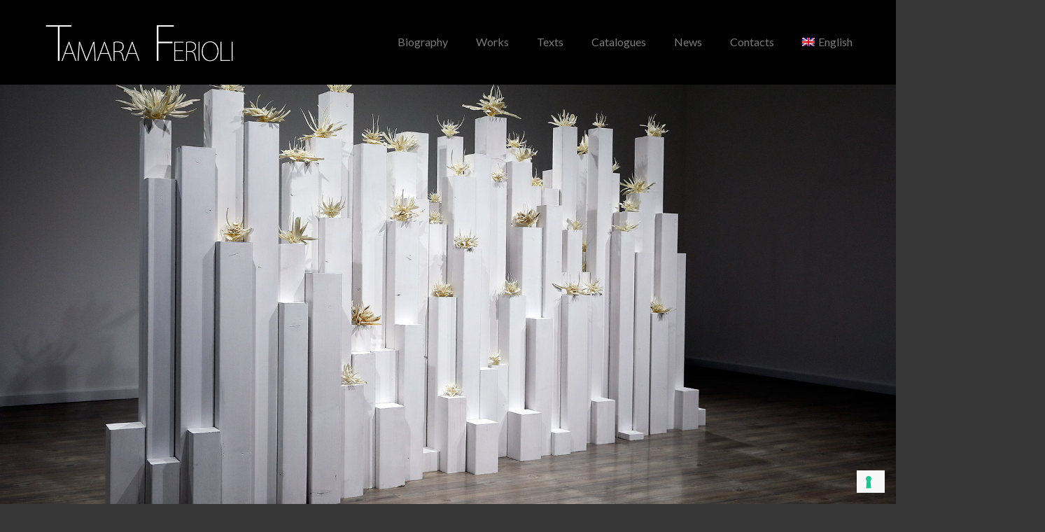

--- FILE ---
content_type: text/html; charset=UTF-8
request_url: https://www.tamaraferioli.it/
body_size: 30032
content:
<!DOCTYPE html>
<html lang="en-US" class="no-js " itemscope itemtype="https://schema.org/WebPage" >

<head>

<meta charset="UTF-8" />
			<script type="text/javascript" class="_iub_cs_skip">
				var _iub = _iub || {};
				_iub.csConfiguration = _iub.csConfiguration || {};
				_iub.csConfiguration.siteId = "2124042";
				_iub.csConfiguration.cookiePolicyId = "70859574";
			</script>
			<script class="_iub_cs_skip" src="https://cs.iubenda.com/sync/2124042.js"></script>
			<meta name='robots' content='index, follow, max-image-preview:large, max-snippet:-1, max-video-preview:-1' />
<link rel="alternate" hreflang="en" href="https://www.tamaraferioli.it/" />
<link rel="alternate" hreflang="it" href="https://www.tamaraferioli.it/it/" />
<link rel="alternate" hreflang="x-default" href="https://www.tamaraferioli.it/" />
<meta name="google-site-verification" content="XUBjqSoJAMDMlB52YfPE9E_B1H643luIU87XGdwWG-M" />
<!-- Global site tag (gtag.js) - Google Analytics -->
<script class="_iub_cs_activate" type="text/plain" async data-suppressedsrc="https://www.googletagmanager.com/gtag/js?id=G-2001ZGCZVB"></script>
<script>
  window.dataLayer = window.dataLayer || [];
  function gtag(){dataLayer.push(arguments);}
  gtag('js', new Date());

  gtag('config', 'G-2001ZGCZVB');
</script>

<script type="text/javascript">var _iub = _iub || {}; _iub.cons_instructions = _iub.cons_instructions || []; _iub.cons_instructions.push(["init", {api_key: "uvpjeDHhOBL9IpyZNZst3bGCqV3oQbYZ"}]);</script><script type="text/javascript" src="https://cdn.iubenda.com/cons/iubenda_cons.js" async></script>
<style type="text/css">

#iubenda-cs-banner button:after,
#iubenda-cs-banner input[type="submit"]:after,
#iubenda-cs-banner input[type="reset"]:after,
#iubenda-cs-banner input[type="button"]:after {
content: initial !important;
position: initial !important;
left: initial !important;
top: initial !important;
height: initial !important;
width: initial !important;
background: initial !important;
z-index: initial !important;
transition: initial !important;
}

#iubenda-cs-banner button:hover:after,
#iubenda-cs-banner input[type="submit"]:hover:after,
#iubenda-cs-banner input[type="reset"]:hover:after,
#iubenda-cs-banner input[type="button"]:hover:after {
width: initial !important;
    }

</style>
<meta name="format-detection" content="telephone=no">
<meta name="viewport" content="width=device-width, initial-scale=1, maximum-scale=1" />
<link rel="shortcut icon" href="https://www.tamaraferioli.it/wp-content/uploads/2019/05/logo_corto-e1558713278330.png" type="image/x-icon" />
<link rel="apple-touch-icon" href="https://www.tamaraferioli.it/wp-content/uploads/2019/05/logo_corto-e1558713278330.png" />
<meta name="theme-color" content="#ffffff" media="(prefers-color-scheme: light)">
<meta name="theme-color" content="#ffffff" media="(prefers-color-scheme: dark)">

	<!-- This site is optimized with the Yoast SEO plugin v26.6 - https://yoast.com/wordpress/plugins/seo/ -->
	<title>Home - Tamara Ferioli</title>
	<link rel="canonical" href="https://www.tamaraferioli.it/" />
	<meta property="og:locale" content="en_US" />
	<meta property="og:type" content="website" />
	<meta property="og:title" content="Home - Tamara Ferioli" />
	<meta property="og:url" content="https://www.tamaraferioli.it/" />
	<meta property="og:site_name" content="Tamara Ferioli" />
	<meta property="article:modified_time" content="2020-09-24T12:46:21+00:00" />
	<meta name="twitter:card" content="summary_large_image" />
	<script type="application/ld+json" class="yoast-schema-graph">{"@context":"https://schema.org","@graph":[{"@type":"WebPage","@id":"https://www.tamaraferioli.it/","url":"https://www.tamaraferioli.it/","name":"Home - Tamara Ferioli","isPartOf":{"@id":"https://www.tamaraferioli.it/#website"},"about":{"@id":"https://www.tamaraferioli.it/#organization"},"datePublished":"2017-04-14T11:59:37+00:00","dateModified":"2020-09-24T12:46:21+00:00","breadcrumb":{"@id":"https://www.tamaraferioli.it/#breadcrumb"},"inLanguage":"en-US","potentialAction":[{"@type":"ReadAction","target":["https://www.tamaraferioli.it/"]}]},{"@type":"BreadcrumbList","@id":"https://www.tamaraferioli.it/#breadcrumb","itemListElement":[{"@type":"ListItem","position":1,"name":"Home"}]},{"@type":"WebSite","@id":"https://www.tamaraferioli.it/#website","url":"https://www.tamaraferioli.it/","name":"Tamara Ferioli","description":"","publisher":{"@id":"https://www.tamaraferioli.it/#organization"},"potentialAction":[{"@type":"SearchAction","target":{"@type":"EntryPoint","urlTemplate":"https://www.tamaraferioli.it/?s={search_term_string}"},"query-input":{"@type":"PropertyValueSpecification","valueRequired":true,"valueName":"search_term_string"}}],"inLanguage":"en-US"},{"@type":"Organization","@id":"https://www.tamaraferioli.it/#organization","name":"Tamara Ferioli","url":"https://www.tamaraferioli.it/","logo":{"@type":"ImageObject","inLanguage":"en-US","@id":"https://www.tamaraferioli.it/#/schema/logo/image/","url":"https://www.tamaraferioli.it/wp-content/uploads/2019/05/tamara_ferioli_logo_esteso.png","contentUrl":"https://www.tamaraferioli.it/wp-content/uploads/2019/05/tamara_ferioli_logo_esteso.png","width":998,"height":216,"caption":"Tamara Ferioli"},"image":{"@id":"https://www.tamaraferioli.it/#/schema/logo/image/"}}]}</script>
	<!-- / Yoast SEO plugin. -->


<link rel='dns-prefetch' href='//cdn.iubenda.com' />
<link rel='dns-prefetch' href='//fonts.googleapis.com' />
<link rel="alternate" type="application/rss+xml" title="Tamara Ferioli &raquo; Feed" href="https://www.tamaraferioli.it/feed/" />
<link rel="alternate" type="application/rss+xml" title="Tamara Ferioli &raquo; Comments Feed" href="https://www.tamaraferioli.it/comments/feed/" />
<link rel="alternate" type="application/rss+xml" title="Tamara Ferioli &raquo; Home Comments Feed" href="https://www.tamaraferioli.it/home/feed/" />
<link rel="alternate" title="oEmbed (JSON)" type="application/json+oembed" href="https://www.tamaraferioli.it/wp-json/oembed/1.0/embed?url=https%3A%2F%2Fwww.tamaraferioli.it%2F" />
<link rel="alternate" title="oEmbed (XML)" type="text/xml+oembed" href="https://www.tamaraferioli.it/wp-json/oembed/1.0/embed?url=https%3A%2F%2Fwww.tamaraferioli.it%2F&#038;format=xml" />
<style id='wp-img-auto-sizes-contain-inline-css' type='text/css'>
img:is([sizes=auto i],[sizes^="auto," i]){contain-intrinsic-size:3000px 1500px}
/*# sourceURL=wp-img-auto-sizes-contain-inline-css */
</style>
<style id='wp-emoji-styles-inline-css' type='text/css'>

	img.wp-smiley, img.emoji {
		display: inline !important;
		border: none !important;
		box-shadow: none !important;
		height: 1em !important;
		width: 1em !important;
		margin: 0 0.07em !important;
		vertical-align: -0.1em !important;
		background: none !important;
		padding: 0 !important;
	}
/*# sourceURL=wp-emoji-styles-inline-css */
</style>
<link rel='stylesheet' id='wp-block-library-css' href='https://www.tamaraferioli.it/wp-includes/css/dist/block-library/style.min.css?ver=6.9' type='text/css' media='all' />
<style id='global-styles-inline-css' type='text/css'>
:root{--wp--preset--aspect-ratio--square: 1;--wp--preset--aspect-ratio--4-3: 4/3;--wp--preset--aspect-ratio--3-4: 3/4;--wp--preset--aspect-ratio--3-2: 3/2;--wp--preset--aspect-ratio--2-3: 2/3;--wp--preset--aspect-ratio--16-9: 16/9;--wp--preset--aspect-ratio--9-16: 9/16;--wp--preset--color--black: #000000;--wp--preset--color--cyan-bluish-gray: #abb8c3;--wp--preset--color--white: #ffffff;--wp--preset--color--pale-pink: #f78da7;--wp--preset--color--vivid-red: #cf2e2e;--wp--preset--color--luminous-vivid-orange: #ff6900;--wp--preset--color--luminous-vivid-amber: #fcb900;--wp--preset--color--light-green-cyan: #7bdcb5;--wp--preset--color--vivid-green-cyan: #00d084;--wp--preset--color--pale-cyan-blue: #8ed1fc;--wp--preset--color--vivid-cyan-blue: #0693e3;--wp--preset--color--vivid-purple: #9b51e0;--wp--preset--gradient--vivid-cyan-blue-to-vivid-purple: linear-gradient(135deg,rgb(6,147,227) 0%,rgb(155,81,224) 100%);--wp--preset--gradient--light-green-cyan-to-vivid-green-cyan: linear-gradient(135deg,rgb(122,220,180) 0%,rgb(0,208,130) 100%);--wp--preset--gradient--luminous-vivid-amber-to-luminous-vivid-orange: linear-gradient(135deg,rgb(252,185,0) 0%,rgb(255,105,0) 100%);--wp--preset--gradient--luminous-vivid-orange-to-vivid-red: linear-gradient(135deg,rgb(255,105,0) 0%,rgb(207,46,46) 100%);--wp--preset--gradient--very-light-gray-to-cyan-bluish-gray: linear-gradient(135deg,rgb(238,238,238) 0%,rgb(169,184,195) 100%);--wp--preset--gradient--cool-to-warm-spectrum: linear-gradient(135deg,rgb(74,234,220) 0%,rgb(151,120,209) 20%,rgb(207,42,186) 40%,rgb(238,44,130) 60%,rgb(251,105,98) 80%,rgb(254,248,76) 100%);--wp--preset--gradient--blush-light-purple: linear-gradient(135deg,rgb(255,206,236) 0%,rgb(152,150,240) 100%);--wp--preset--gradient--blush-bordeaux: linear-gradient(135deg,rgb(254,205,165) 0%,rgb(254,45,45) 50%,rgb(107,0,62) 100%);--wp--preset--gradient--luminous-dusk: linear-gradient(135deg,rgb(255,203,112) 0%,rgb(199,81,192) 50%,rgb(65,88,208) 100%);--wp--preset--gradient--pale-ocean: linear-gradient(135deg,rgb(255,245,203) 0%,rgb(182,227,212) 50%,rgb(51,167,181) 100%);--wp--preset--gradient--electric-grass: linear-gradient(135deg,rgb(202,248,128) 0%,rgb(113,206,126) 100%);--wp--preset--gradient--midnight: linear-gradient(135deg,rgb(2,3,129) 0%,rgb(40,116,252) 100%);--wp--preset--font-size--small: 13px;--wp--preset--font-size--medium: 20px;--wp--preset--font-size--large: 36px;--wp--preset--font-size--x-large: 42px;--wp--preset--spacing--20: 0.44rem;--wp--preset--spacing--30: 0.67rem;--wp--preset--spacing--40: 1rem;--wp--preset--spacing--50: 1.5rem;--wp--preset--spacing--60: 2.25rem;--wp--preset--spacing--70: 3.38rem;--wp--preset--spacing--80: 5.06rem;--wp--preset--shadow--natural: 6px 6px 9px rgba(0, 0, 0, 0.2);--wp--preset--shadow--deep: 12px 12px 50px rgba(0, 0, 0, 0.4);--wp--preset--shadow--sharp: 6px 6px 0px rgba(0, 0, 0, 0.2);--wp--preset--shadow--outlined: 6px 6px 0px -3px rgb(255, 255, 255), 6px 6px rgb(0, 0, 0);--wp--preset--shadow--crisp: 6px 6px 0px rgb(0, 0, 0);}:where(.is-layout-flex){gap: 0.5em;}:where(.is-layout-grid){gap: 0.5em;}body .is-layout-flex{display: flex;}.is-layout-flex{flex-wrap: wrap;align-items: center;}.is-layout-flex > :is(*, div){margin: 0;}body .is-layout-grid{display: grid;}.is-layout-grid > :is(*, div){margin: 0;}:where(.wp-block-columns.is-layout-flex){gap: 2em;}:where(.wp-block-columns.is-layout-grid){gap: 2em;}:where(.wp-block-post-template.is-layout-flex){gap: 1.25em;}:where(.wp-block-post-template.is-layout-grid){gap: 1.25em;}.has-black-color{color: var(--wp--preset--color--black) !important;}.has-cyan-bluish-gray-color{color: var(--wp--preset--color--cyan-bluish-gray) !important;}.has-white-color{color: var(--wp--preset--color--white) !important;}.has-pale-pink-color{color: var(--wp--preset--color--pale-pink) !important;}.has-vivid-red-color{color: var(--wp--preset--color--vivid-red) !important;}.has-luminous-vivid-orange-color{color: var(--wp--preset--color--luminous-vivid-orange) !important;}.has-luminous-vivid-amber-color{color: var(--wp--preset--color--luminous-vivid-amber) !important;}.has-light-green-cyan-color{color: var(--wp--preset--color--light-green-cyan) !important;}.has-vivid-green-cyan-color{color: var(--wp--preset--color--vivid-green-cyan) !important;}.has-pale-cyan-blue-color{color: var(--wp--preset--color--pale-cyan-blue) !important;}.has-vivid-cyan-blue-color{color: var(--wp--preset--color--vivid-cyan-blue) !important;}.has-vivid-purple-color{color: var(--wp--preset--color--vivid-purple) !important;}.has-black-background-color{background-color: var(--wp--preset--color--black) !important;}.has-cyan-bluish-gray-background-color{background-color: var(--wp--preset--color--cyan-bluish-gray) !important;}.has-white-background-color{background-color: var(--wp--preset--color--white) !important;}.has-pale-pink-background-color{background-color: var(--wp--preset--color--pale-pink) !important;}.has-vivid-red-background-color{background-color: var(--wp--preset--color--vivid-red) !important;}.has-luminous-vivid-orange-background-color{background-color: var(--wp--preset--color--luminous-vivid-orange) !important;}.has-luminous-vivid-amber-background-color{background-color: var(--wp--preset--color--luminous-vivid-amber) !important;}.has-light-green-cyan-background-color{background-color: var(--wp--preset--color--light-green-cyan) !important;}.has-vivid-green-cyan-background-color{background-color: var(--wp--preset--color--vivid-green-cyan) !important;}.has-pale-cyan-blue-background-color{background-color: var(--wp--preset--color--pale-cyan-blue) !important;}.has-vivid-cyan-blue-background-color{background-color: var(--wp--preset--color--vivid-cyan-blue) !important;}.has-vivid-purple-background-color{background-color: var(--wp--preset--color--vivid-purple) !important;}.has-black-border-color{border-color: var(--wp--preset--color--black) !important;}.has-cyan-bluish-gray-border-color{border-color: var(--wp--preset--color--cyan-bluish-gray) !important;}.has-white-border-color{border-color: var(--wp--preset--color--white) !important;}.has-pale-pink-border-color{border-color: var(--wp--preset--color--pale-pink) !important;}.has-vivid-red-border-color{border-color: var(--wp--preset--color--vivid-red) !important;}.has-luminous-vivid-orange-border-color{border-color: var(--wp--preset--color--luminous-vivid-orange) !important;}.has-luminous-vivid-amber-border-color{border-color: var(--wp--preset--color--luminous-vivid-amber) !important;}.has-light-green-cyan-border-color{border-color: var(--wp--preset--color--light-green-cyan) !important;}.has-vivid-green-cyan-border-color{border-color: var(--wp--preset--color--vivid-green-cyan) !important;}.has-pale-cyan-blue-border-color{border-color: var(--wp--preset--color--pale-cyan-blue) !important;}.has-vivid-cyan-blue-border-color{border-color: var(--wp--preset--color--vivid-cyan-blue) !important;}.has-vivid-purple-border-color{border-color: var(--wp--preset--color--vivid-purple) !important;}.has-vivid-cyan-blue-to-vivid-purple-gradient-background{background: var(--wp--preset--gradient--vivid-cyan-blue-to-vivid-purple) !important;}.has-light-green-cyan-to-vivid-green-cyan-gradient-background{background: var(--wp--preset--gradient--light-green-cyan-to-vivid-green-cyan) !important;}.has-luminous-vivid-amber-to-luminous-vivid-orange-gradient-background{background: var(--wp--preset--gradient--luminous-vivid-amber-to-luminous-vivid-orange) !important;}.has-luminous-vivid-orange-to-vivid-red-gradient-background{background: var(--wp--preset--gradient--luminous-vivid-orange-to-vivid-red) !important;}.has-very-light-gray-to-cyan-bluish-gray-gradient-background{background: var(--wp--preset--gradient--very-light-gray-to-cyan-bluish-gray) !important;}.has-cool-to-warm-spectrum-gradient-background{background: var(--wp--preset--gradient--cool-to-warm-spectrum) !important;}.has-blush-light-purple-gradient-background{background: var(--wp--preset--gradient--blush-light-purple) !important;}.has-blush-bordeaux-gradient-background{background: var(--wp--preset--gradient--blush-bordeaux) !important;}.has-luminous-dusk-gradient-background{background: var(--wp--preset--gradient--luminous-dusk) !important;}.has-pale-ocean-gradient-background{background: var(--wp--preset--gradient--pale-ocean) !important;}.has-electric-grass-gradient-background{background: var(--wp--preset--gradient--electric-grass) !important;}.has-midnight-gradient-background{background: var(--wp--preset--gradient--midnight) !important;}.has-small-font-size{font-size: var(--wp--preset--font-size--small) !important;}.has-medium-font-size{font-size: var(--wp--preset--font-size--medium) !important;}.has-large-font-size{font-size: var(--wp--preset--font-size--large) !important;}.has-x-large-font-size{font-size: var(--wp--preset--font-size--x-large) !important;}
/*# sourceURL=global-styles-inline-css */
</style>

<style id='classic-theme-styles-inline-css' type='text/css'>
/*! This file is auto-generated */
.wp-block-button__link{color:#fff;background-color:#32373c;border-radius:9999px;box-shadow:none;text-decoration:none;padding:calc(.667em + 2px) calc(1.333em + 2px);font-size:1.125em}.wp-block-file__button{background:#32373c;color:#fff;text-decoration:none}
/*# sourceURL=/wp-includes/css/classic-themes.min.css */
</style>
<link rel='stylesheet' id='contact-form-7-css' href='https://www.tamaraferioli.it/wp-content/plugins/contact-form-7/includes/css/styles.css?ver=6.1.4' type='text/css' media='all' />
<link rel='stylesheet' id='rs-plugin-settings-css' href='https://www.tamaraferioli.it/wp-content/plugins/revslider/public/assets/css/settings.css?ver=5.4.8.3' type='text/css' media='all' />
<style id='rs-plugin-settings-inline-css' type='text/css'>
#rs-demo-id {}
/*# sourceURL=rs-plugin-settings-inline-css */
</style>
<link rel='stylesheet' id='wpml-menu-item-0-css' href='https://www.tamaraferioli.it/wp-content/plugins/sitepress-multilingual-cms/templates/language-switchers/menu-item/style.min.css?ver=1' type='text/css' media='all' />
<style id='wpml-menu-item-0-inline-css' type='text/css'>
.wpml-ls-display{display:inline!important}
/*# sourceURL=wpml-menu-item-0-inline-css */
</style>
<link rel='stylesheet' id='mfn-be-css' href='https://www.tamaraferioli.it/wp-content/themes/betheme/css/be.css?ver=28.2' type='text/css' media='all' />
<link rel='stylesheet' id='mfn-animations-css' href='https://www.tamaraferioli.it/wp-content/themes/betheme/assets/animations/animations.min.css?ver=28.2' type='text/css' media='all' />
<link rel='stylesheet' id='mfn-font-awesome-css' href='https://www.tamaraferioli.it/wp-content/themes/betheme/fonts/fontawesome/fontawesome.css?ver=28.2' type='text/css' media='all' />
<link rel='stylesheet' id='mfn-responsive-css' href='https://www.tamaraferioli.it/wp-content/themes/betheme/css/responsive.css?ver=28.2' type='text/css' media='all' />
<link rel='stylesheet' id='mfn-fonts-css' href='https://fonts.googleapis.com/css?family=Noto+Sans%3A1%2C300%2C400%2C400italic%2C500%2C700%2C700italic%7CLato%3A1%2C300%2C400%2C400italic%2C500%2C700%2C700italic&#038;display=swap&#038;ver=6.9' type='text/css' media='all' />
<style id='mfn-dynamic-inline-css' type='text/css'>
#Subheader{background-image:url(https://www.tamaraferioli.it/wp-content/uploads/2017/04/home_artist_subheader.png);background-repeat:no-repeat;background-position:center bottom}
html{background-color:#363636}#Wrapper,#Content,.mfn-popup .mfn-popup-content,.mfn-off-canvas-sidebar .mfn-off-canvas-content-wrapper,.mfn-cart-holder,.mfn-header-login,#Top_bar .search_wrapper,#Top_bar .top_bar_right .mfn-live-search-box,.column_livesearch .mfn-live-search-wrapper,.column_livesearch .mfn-live-search-box{background-color:#363636}.layout-boxed.mfn-bebuilder-header.mfn-ui #Wrapper .mfn-only-sample-content{background-color:#363636}body:not(.template-slider) #Header{min-height:0px}body.header-below:not(.template-slider) #Header{padding-top:0px}#Subheader{padding:220px 0 100px}#Footer .widgets_wrapper{padding:70px 0}.elementor-page.elementor-default #Content .the_content .section_wrapper{max-width:100%}.elementor-page.elementor-default #Content .section.the_content{width:100%}.elementor-page.elementor-default #Content .section_wrapper .the_content_wrapper{margin-left:0;margin-right:0;width:100%}body,span.date_label,.timeline_items li h3 span,input[type="date"],input[type="text"],input[type="password"],input[type="tel"],input[type="email"],input[type="url"],textarea,select,.offer_li .title h3,.mfn-menu-item-megamenu{font-family:"Noto Sans",-apple-system,BlinkMacSystemFont,"Segoe UI",Roboto,Oxygen-Sans,Ubuntu,Cantarell,"Helvetica Neue",sans-serif}.lead,.big{font-family:"Noto Sans",-apple-system,BlinkMacSystemFont,"Segoe UI",Roboto,Oxygen-Sans,Ubuntu,Cantarell,"Helvetica Neue",sans-serif}#menu > ul > li > a,#overlay-menu ul li a{font-family:"Lato",-apple-system,BlinkMacSystemFont,"Segoe UI",Roboto,Oxygen-Sans,Ubuntu,Cantarell,"Helvetica Neue",sans-serif}#Subheader .title{font-family:"Noto Sans",-apple-system,BlinkMacSystemFont,"Segoe UI",Roboto,Oxygen-Sans,Ubuntu,Cantarell,"Helvetica Neue",sans-serif}h1,h2,h3,h4,.text-logo #logo{font-family:"Lato",-apple-system,BlinkMacSystemFont,"Segoe UI",Roboto,Oxygen-Sans,Ubuntu,Cantarell,"Helvetica Neue",sans-serif}h5,h6{font-family:"Lato",-apple-system,BlinkMacSystemFont,"Segoe UI",Roboto,Oxygen-Sans,Ubuntu,Cantarell,"Helvetica Neue",sans-serif}blockquote{font-family:"Lato",-apple-system,BlinkMacSystemFont,"Segoe UI",Roboto,Oxygen-Sans,Ubuntu,Cantarell,"Helvetica Neue",sans-serif}.chart_box .chart .num,.counter .desc_wrapper .number-wrapper,.how_it_works .image .number,.pricing-box .plan-header .price,.quick_fact .number-wrapper,.woocommerce .product div.entry-summary .price{font-family:"Lato",-apple-system,BlinkMacSystemFont,"Segoe UI",Roboto,Oxygen-Sans,Ubuntu,Cantarell,"Helvetica Neue",sans-serif}body,.mfn-menu-item-megamenu{font-size:14px;line-height:26px;font-weight:400;letter-spacing:0px}.lead,.big{font-size:16px;line-height:28px;font-weight:400;letter-spacing:0px}#menu > ul > li > a,#overlay-menu ul li a{font-size:16px;font-weight:400;letter-spacing:0px}#overlay-menu ul li a{line-height:24px}#Subheader .title{font-size:65px;line-height:65px;font-weight:200;letter-spacing:0px;font-style:italic}h1,.text-logo #logo{font-size:48px;line-height:50px;font-weight:400;letter-spacing:0px}h2{font-size:42px;line-height:54px;font-weight:400;letter-spacing:0px}h3,.woocommerce ul.products li.product h3,.woocommerce #customer_login h2{font-size:26px;line-height:36px;font-weight:400;letter-spacing:0px}h4,.woocommerce .woocommerce-order-details__title,.woocommerce .wc-bacs-bank-details-heading,.woocommerce .woocommerce-customer-details h2{font-size:18px;line-height:28px;font-weight:400;letter-spacing:0px}h5{font-size:20px;line-height:30px;font-weight:700;letter-spacing:7px}h6{font-size:16px;line-height:26px;font-weight:700;letter-spacing:7px}#Intro .intro-title{font-size:70px;line-height:70px;font-weight:400;letter-spacing:0px}@media only screen and (min-width:768px) and (max-width:959px){body,.mfn-menu-item-megamenu{font-size:13px;line-height:22px;font-weight:400;letter-spacing:0px}.lead,.big{font-size:14px;line-height:24px;font-weight:400;letter-spacing:0px}#menu > ul > li > a,#overlay-menu ul li a{font-size:14px;font-weight:400;letter-spacing:0px}#overlay-menu ul li a{line-height:21px}#Subheader .title{font-size:55px;line-height:55px;font-weight:200;letter-spacing:0px;font-style:italic}h1,.text-logo #logo{font-size:41px;line-height:43px;font-weight:400;letter-spacing:0px}h2{font-size:36px;line-height:46px;font-weight:400;letter-spacing:0px}h3,.woocommerce ul.products li.product h3,.woocommerce #customer_login h2{font-size:22px;line-height:31px;font-weight:400;letter-spacing:0px}h4,.woocommerce .woocommerce-order-details__title,.woocommerce .wc-bacs-bank-details-heading,.woocommerce .woocommerce-customer-details h2{font-size:15px;line-height:24px;font-weight:400;letter-spacing:0px}h5{font-size:17px;line-height:26px;font-weight:700;letter-spacing:6px}h6{font-size:14px;line-height:22px;font-weight:700;letter-spacing:6px}#Intro .intro-title{font-size:60px;line-height:60px;font-weight:400;letter-spacing:0px}blockquote{font-size:15px}.chart_box .chart .num{font-size:45px;line-height:45px}.counter .desc_wrapper .number-wrapper{font-size:45px;line-height:45px}.counter .desc_wrapper .title{font-size:14px;line-height:18px}.faq .question .title{font-size:14px}.fancy_heading .title{font-size:38px;line-height:38px}.offer .offer_li .desc_wrapper .title h3{font-size:32px;line-height:32px}.offer_thumb_ul li.offer_thumb_li .desc_wrapper .title h3{font-size:32px;line-height:32px}.pricing-box .plan-header h2{font-size:27px;line-height:27px}.pricing-box .plan-header .price > span{font-size:40px;line-height:40px}.pricing-box .plan-header .price sup.currency{font-size:18px;line-height:18px}.pricing-box .plan-header .price sup.period{font-size:14px;line-height:14px}.quick_fact .number-wrapper{font-size:80px;line-height:80px}.trailer_box .desc h2{font-size:27px;line-height:27px}.widget > h3{font-size:17px;line-height:20px}}@media only screen and (min-width:480px) and (max-width:767px){body,.mfn-menu-item-megamenu{font-size:13px;line-height:20px;font-weight:400;letter-spacing:0px}.lead,.big{font-size:13px;line-height:21px;font-weight:400;letter-spacing:0px}#menu > ul > li > a,#overlay-menu ul li a{font-size:13px;font-weight:400;letter-spacing:0px}#overlay-menu ul li a{line-height:19.5px}#Subheader .title{font-size:49px;line-height:49px;font-weight:200;letter-spacing:0px;font-style:italic}h1,.text-logo #logo{font-size:36px;line-height:38px;font-weight:400;letter-spacing:0px}h2{font-size:32px;line-height:41px;font-weight:400;letter-spacing:0px}h3,.woocommerce ul.products li.product h3,.woocommerce #customer_login h2{font-size:20px;line-height:27px;font-weight:400;letter-spacing:0px}h4,.woocommerce .woocommerce-order-details__title,.woocommerce .wc-bacs-bank-details-heading,.woocommerce .woocommerce-customer-details h2{font-size:14px;line-height:21px;font-weight:400;letter-spacing:0px}h5{font-size:15px;line-height:23px;font-weight:700;letter-spacing:5px}h6{font-size:13px;line-height:20px;font-weight:700;letter-spacing:5px}#Intro .intro-title{font-size:53px;line-height:53px;font-weight:400;letter-spacing:0px}blockquote{font-size:14px}.chart_box .chart .num{font-size:40px;line-height:40px}.counter .desc_wrapper .number-wrapper{font-size:40px;line-height:40px}.counter .desc_wrapper .title{font-size:13px;line-height:16px}.faq .question .title{font-size:13px}.fancy_heading .title{font-size:34px;line-height:34px}.offer .offer_li .desc_wrapper .title h3{font-size:28px;line-height:28px}.offer_thumb_ul li.offer_thumb_li .desc_wrapper .title h3{font-size:28px;line-height:28px}.pricing-box .plan-header h2{font-size:24px;line-height:24px}.pricing-box .plan-header .price > span{font-size:34px;line-height:34px}.pricing-box .plan-header .price sup.currency{font-size:16px;line-height:16px}.pricing-box .plan-header .price sup.period{font-size:13px;line-height:13px}.quick_fact .number-wrapper{font-size:70px;line-height:70px}.trailer_box .desc h2{font-size:24px;line-height:24px}.widget > h3{font-size:16px;line-height:19px}}@media only screen and (max-width:479px){body,.mfn-menu-item-megamenu{font-size:13px;line-height:19px;font-weight:400;letter-spacing:0px}.lead,.big{font-size:13px;line-height:19px;font-weight:400;letter-spacing:0px}#menu > ul > li > a,#overlay-menu ul li a{font-size:13px;font-weight:400;letter-spacing:0px}#overlay-menu ul li a{line-height:19.5px}#Subheader .title{font-size:39px;line-height:39px;font-weight:200;letter-spacing:0px;font-style:italic}h1,.text-logo #logo{font-size:29px;line-height:30px;font-weight:400;letter-spacing:0px}h2{font-size:25px;line-height:32px;font-weight:400;letter-spacing:0px}h3,.woocommerce ul.products li.product h3,.woocommerce #customer_login h2{font-size:16px;line-height:22px;font-weight:400;letter-spacing:0px}h4,.woocommerce .woocommerce-order-details__title,.woocommerce .wc-bacs-bank-details-heading,.woocommerce .woocommerce-customer-details h2{font-size:13px;line-height:19px;font-weight:400;letter-spacing:0px}h5{font-size:13px;line-height:19px;font-weight:700;letter-spacing:4px}h6{font-size:13px;line-height:19px;font-weight:700;letter-spacing:4px}#Intro .intro-title{font-size:42px;line-height:42px;font-weight:400;letter-spacing:0px}blockquote{font-size:13px}.chart_box .chart .num{font-size:35px;line-height:35px}.counter .desc_wrapper .number-wrapper{font-size:35px;line-height:35px}.counter .desc_wrapper .title{font-size:13px;line-height:26px}.faq .question .title{font-size:13px}.fancy_heading .title{font-size:30px;line-height:30px}.offer .offer_li .desc_wrapper .title h3{font-size:26px;line-height:26px}.offer_thumb_ul li.offer_thumb_li .desc_wrapper .title h3{font-size:26px;line-height:26px}.pricing-box .plan-header h2{font-size:21px;line-height:21px}.pricing-box .plan-header .price > span{font-size:32px;line-height:32px}.pricing-box .plan-header .price sup.currency{font-size:14px;line-height:14px}.pricing-box .plan-header .price sup.period{font-size:13px;line-height:13px}.quick_fact .number-wrapper{font-size:60px;line-height:60px}.trailer_box .desc h2{font-size:21px;line-height:21px}.widget > h3{font-size:15px;line-height:18px}}.with_aside .sidebar.columns{width:23%}.with_aside .sections_group{width:77%}.aside_both .sidebar.columns{width:18%}.aside_both .sidebar.sidebar-1{margin-left:-82%}.aside_both .sections_group{width:64%;margin-left:18%}@media only screen and (min-width:1240px){#Wrapper,.with_aside .content_wrapper{max-width:1240px}body.layout-boxed.mfn-header-scrolled .mfn-header-tmpl.mfn-sticky-layout-width{max-width:1240px;left:0;right:0;margin-left:auto;margin-right:auto}body.layout-boxed:not(.mfn-header-scrolled) .mfn-header-tmpl.mfn-header-layout-width,body.layout-boxed .mfn-header-tmpl.mfn-header-layout-width:not(.mfn-hasSticky){max-width:1240px;left:0;right:0;margin-left:auto;margin-right:auto}body.layout-boxed.mfn-bebuilder-header.mfn-ui .mfn-only-sample-content{max-width:1240px;margin-left:auto;margin-right:auto}.section_wrapper,.container{max-width:1220px}.layout-boxed.header-boxed #Top_bar.is-sticky{max-width:1240px}}@media only screen and (max-width:767px){#Wrapper{max-width:calc(100% - 67px)}.content_wrapper .section_wrapper,.container,.four.columns .widget-area{max-width:770px !important;padding-left:33px;padding-right:33px}}body{--mfn-button-font-family:inherit;--mfn-button-font-size:14px;--mfn-button-font-weight:400;--mfn-button-font-style:inherit;--mfn-button-letter-spacing:0px;--mfn-button-padding:16px 20px 16px 20px;--mfn-button-border-width:0px;--mfn-button-border-radius:0px;--mfn-button-gap:10px;--mfn-button-transition:0.2s;--mfn-button-color:#747474;--mfn-button-color-hover:#747474;--mfn-button-bg:#f7f7f7;--mfn-button-bg-hover:#eaeaea;--mfn-button-border-color:transparent;--mfn-button-border-color-hover:transparent;--mfn-button-icon-color:#747474;--mfn-button-icon-color-hover:#747474;--mfn-button-box-shadow:unset;--mfn-button-theme-color:#ffffff;--mfn-button-theme-color-hover:#ffffff;--mfn-button-theme-bg:#a5a5a5;--mfn-button-theme-bg-hover:#989898;--mfn-button-theme-border-color:transparent;--mfn-button-theme-border-color-hover:transparent;--mfn-button-theme-icon-color:#ffffff;--mfn-button-theme-icon-color-hover:#ffffff;--mfn-button-theme-box-shadow:unset;--mfn-button-shop-color:#ffffff;--mfn-button-shop-color-hover:#ffffff;--mfn-button-shop-bg:#a5a5a5;--mfn-button-shop-bg-hover:#989898;--mfn-button-shop-border-color:transparent;--mfn-button-shop-border-color-hover:transparent;--mfn-button-shop-icon-color:#626262;--mfn-button-shop-icon-color-hover:#626262;--mfn-button-shop-box-shadow:unset;--mfn-button-action-color:#747474;--mfn-button-action-color-hover:#747474;--mfn-button-action-bg:#f7f7f7;--mfn-button-action-bg-hover:#eaeaea;--mfn-button-action-border-color:transparent;--mfn-button-action-border-color-hover:transparent;--mfn-button-action-icon-color:#747474;--mfn-button-action-icon-color-hover:#747474;--mfn-button-action-box-shadow:unset;--mfn-product-list-gallery-slider-arrow-bg:#fff;--mfn-product-list-gallery-slider-arrow-bg-hover:#fff;--mfn-product-list-gallery-slider-arrow-color:#000;--mfn-product-list-gallery-slider-arrow-color-hover:#000;--mfn-product-list-gallery-slider-dots-bg:rgba(0,0,0,0.3);--mfn-product-list-gallery-slider-dots-bg-active:#000;--mfn-product-list-gallery-slider-padination-bg:transparent;--mfn-product-list-gallery-slider-dots-size:8px;--mfn-product-list-gallery-slider-nav-border-radius:0px;--mfn-product-list-gallery-slider-nav-offset:0px;--mfn-product-list-gallery-slider-dots-gap:5px}@media only screen and (max-width:959px){body{}}@media only screen and (max-width:768px){body{}}.mfn-cookies,.mfn-cookies-reopen{--mfn-gdpr2-container-text-color:#626262;--mfn-gdpr2-container-strong-color:#07070a;--mfn-gdpr2-container-bg:#ffffff;--mfn-gdpr2-container-overlay:rgba(25,37,48,0.6);--mfn-gdpr2-details-box-bg:#fbfbfb;--mfn-gdpr2-details-switch-bg:#00032a;--mfn-gdpr2-details-switch-bg-active:#5acb65;--mfn-gdpr2-tabs-text-color:#07070a;--mfn-gdpr2-tabs-text-color-active:#0089f7;--mfn-gdpr2-tabs-border:rgba(8,8,14,0.1);--mfn-gdpr2-buttons-box-bg:#fbfbfb;--mfn-gdpr2-reopen-background:#fff;--mfn-gdpr2-reopen-color:#222}#Top_bar #logo,.header-fixed #Top_bar #logo,.header-plain #Top_bar #logo,.header-transparent #Top_bar #logo{height:60px;line-height:60px;padding:30px 0}.logo-overflow #Top_bar:not(.is-sticky) .logo{height:120px}#Top_bar .menu > li > a{padding:30px 0}.menu-highlight:not(.header-creative) #Top_bar .menu > li > a{margin:35px 0}.header-plain:not(.menu-highlight) #Top_bar .menu > li > a span:not(.description){line-height:120px}.header-fixed #Top_bar .menu > li > a{padding:45px 0}@media only screen and (max-width:767px){.mobile-header-mini #Top_bar #logo{height:50px!important;line-height:50px!important;margin:5px 0}}#Top_bar #logo img.svg{width:100px}.image_frame,.wp-caption{border-width:0px}.alert{border-radius:0px}#Top_bar .top_bar_right .top-bar-right-input input{width:200px}.mfn-live-search-box .mfn-live-search-list{max-height:300px}#Side_slide{right:-250px;width:250px}#Side_slide.left{left:-250px}.blog-teaser li .desc-wrapper .desc{background-position-y:-1px}.mfn-free-delivery-info{--mfn-free-delivery-bar:#a5a5a5;--mfn-free-delivery-bg:rgba(0,0,0,0.1);--mfn-free-delivery-achieved:#a5a5a5}#back_to_top i{color:#65666C}.mfn-product-list-gallery-slider .mfn-product-list-gallery-slider-arrow{display:flex}@media only screen and ( max-width:767px ){}@media only screen and (min-width:1240px){body:not(.header-simple) #Top_bar #menu{display:block!important}.tr-menu #Top_bar #menu{background:none!important}#Top_bar .menu > li > ul.mfn-megamenu > li{float:left}#Top_bar .menu > li > ul.mfn-megamenu > li.mfn-megamenu-cols-1{width:100%}#Top_bar .menu > li > ul.mfn-megamenu > li.mfn-megamenu-cols-2{width:50%}#Top_bar .menu > li > ul.mfn-megamenu > li.mfn-megamenu-cols-3{width:33.33%}#Top_bar .menu > li > ul.mfn-megamenu > li.mfn-megamenu-cols-4{width:25%}#Top_bar .menu > li > ul.mfn-megamenu > li.mfn-megamenu-cols-5{width:20%}#Top_bar .menu > li > ul.mfn-megamenu > li.mfn-megamenu-cols-6{width:16.66%}#Top_bar .menu > li > ul.mfn-megamenu > li > ul{display:block!important;position:inherit;left:auto;top:auto;border-width:0 1px 0 0}#Top_bar .menu > li > ul.mfn-megamenu > li:last-child > ul{border:0}#Top_bar .menu > li > ul.mfn-megamenu > li > ul li{width:auto}#Top_bar .menu > li > ul.mfn-megamenu a.mfn-megamenu-title{text-transform:uppercase;font-weight:400;background:none}#Top_bar .menu > li > ul.mfn-megamenu a .menu-arrow{display:none}.menuo-right #Top_bar .menu > li > ul.mfn-megamenu{left:0;width:98%!important;margin:0 1%;padding:20px 0}.menuo-right #Top_bar .menu > li > ul.mfn-megamenu-bg{box-sizing:border-box}#Top_bar .menu > li > ul.mfn-megamenu-bg{padding:20px 166px 20px 20px;background-repeat:no-repeat;background-position:right bottom}.rtl #Top_bar .menu > li > ul.mfn-megamenu-bg{padding-left:166px;padding-right:20px;background-position:left bottom}#Top_bar .menu > li > ul.mfn-megamenu-bg > li{background:none}#Top_bar .menu > li > ul.mfn-megamenu-bg > li a{border:none}#Top_bar .menu > li > ul.mfn-megamenu-bg > li > ul{background:none!important;-webkit-box-shadow:0 0 0 0;-moz-box-shadow:0 0 0 0;box-shadow:0 0 0 0}.mm-vertical #Top_bar .container{position:relative}.mm-vertical #Top_bar .top_bar_left{position:static}.mm-vertical #Top_bar .menu > li ul{box-shadow:0 0 0 0 transparent!important;background-image:none}.mm-vertical #Top_bar .menu > li > ul.mfn-megamenu{padding:20px 0}.mm-vertical.header-plain #Top_bar .menu > li > ul.mfn-megamenu{width:100%!important;margin:0}.mm-vertical #Top_bar .menu > li > ul.mfn-megamenu > li{display:table-cell;float:none!important;width:10%;padding:0 15px;border-right:1px solid rgba(0,0,0,0.05)}.mm-vertical #Top_bar .menu > li > ul.mfn-megamenu > li:last-child{border-right-width:0}.mm-vertical #Top_bar .menu > li > ul.mfn-megamenu > li.hide-border{border-right-width:0}.mm-vertical #Top_bar .menu > li > ul.mfn-megamenu > li a{border-bottom-width:0;padding:9px 15px;line-height:120%}.mm-vertical #Top_bar .menu > li > ul.mfn-megamenu a.mfn-megamenu-title{font-weight:700}.rtl .mm-vertical #Top_bar .menu > li > ul.mfn-megamenu > li:first-child{border-right-width:0}.rtl .mm-vertical #Top_bar .menu > li > ul.mfn-megamenu > li:last-child{border-right-width:1px}body.header-shop #Top_bar #menu{display:flex!important;background-color:transparent}.header-shop #Top_bar.is-sticky .top_bar_row_second{display:none}.header-plain:not(.menuo-right) #Header .top_bar_left{width:auto!important}.header-stack.header-center #Top_bar #menu{display:inline-block!important}.header-simple #Top_bar #menu{display:none;height:auto;width:300px;bottom:auto;top:100%;right:1px;position:absolute;margin:0}.header-simple #Header a.responsive-menu-toggle{display:block;right:10px}.header-simple #Top_bar #menu > ul{width:100%;float:left}.header-simple #Top_bar #menu ul li{width:100%;padding-bottom:0;border-right:0;position:relative}.header-simple #Top_bar #menu ul li a{padding:0 20px;margin:0;display:block;height:auto;line-height:normal;border:none}.header-simple #Top_bar #menu ul li a:not(.menu-toggle):after{display:none}.header-simple #Top_bar #menu ul li a span{border:none;line-height:44px;display:inline;padding:0}.header-simple #Top_bar #menu ul li.submenu .menu-toggle{display:block;position:absolute;right:0;top:0;width:44px;height:44px;line-height:44px;font-size:30px;font-weight:300;text-align:center;cursor:pointer;color:#444;opacity:0.33;transform:unset}.header-simple #Top_bar #menu ul li.submenu .menu-toggle:after{content:"+";position:static}.header-simple #Top_bar #menu ul li.hover > .menu-toggle:after{content:"-"}.header-simple #Top_bar #menu ul li.hover a{border-bottom:0}.header-simple #Top_bar #menu ul.mfn-megamenu li .menu-toggle{display:none}.header-simple #Top_bar #menu ul li ul{position:relative!important;left:0!important;top:0;padding:0;margin:0!important;width:auto!important;background-image:none}.header-simple #Top_bar #menu ul li ul li{width:100%!important;display:block;padding:0}.header-simple #Top_bar #menu ul li ul li a{padding:0 20px 0 30px}.header-simple #Top_bar #menu ul li ul li a .menu-arrow{display:none}.header-simple #Top_bar #menu ul li ul li a span{padding:0}.header-simple #Top_bar #menu ul li ul li a span:after{display:none!important}.header-simple #Top_bar .menu > li > ul.mfn-megamenu a.mfn-megamenu-title{text-transform:uppercase;font-weight:400}.header-simple #Top_bar .menu > li > ul.mfn-megamenu > li > ul{display:block!important;position:inherit;left:auto;top:auto}.header-simple #Top_bar #menu ul li ul li ul{border-left:0!important;padding:0;top:0}.header-simple #Top_bar #menu ul li ul li ul li a{padding:0 20px 0 40px}.rtl.header-simple #Top_bar #menu{left:1px;right:auto}.rtl.header-simple #Top_bar a.responsive-menu-toggle{left:10px;right:auto}.rtl.header-simple #Top_bar #menu ul li.submenu .menu-toggle{left:0;right:auto}.rtl.header-simple #Top_bar #menu ul li ul{left:auto!important;right:0!important}.rtl.header-simple #Top_bar #menu ul li ul li a{padding:0 30px 0 20px}.rtl.header-simple #Top_bar #menu ul li ul li ul li a{padding:0 40px 0 20px}.menu-highlight #Top_bar .menu > li{margin:0 2px}.menu-highlight:not(.header-creative) #Top_bar .menu > li > a{padding:0;-webkit-border-radius:5px;border-radius:5px}.menu-highlight #Top_bar .menu > li > a:after{display:none}.menu-highlight #Top_bar .menu > li > a span:not(.description){line-height:50px}.menu-highlight #Top_bar .menu > li > a span.description{display:none}.menu-highlight.header-stack #Top_bar .menu > li > a{margin:10px 0!important}.menu-highlight.header-stack #Top_bar .menu > li > a span:not(.description){line-height:40px}.menu-highlight.header-simple #Top_bar #menu ul li,.menu-highlight.header-creative #Top_bar #menu ul li{margin:0}.menu-highlight.header-simple #Top_bar #menu ul li > a,.menu-highlight.header-creative #Top_bar #menu ul li > a{-webkit-border-radius:0;border-radius:0}.menu-highlight:not(.header-fixed):not(.header-simple) #Top_bar.is-sticky .menu > li > a{margin:10px 0!important;padding:5px 0!important}.menu-highlight:not(.header-fixed):not(.header-simple) #Top_bar.is-sticky .menu > li > a span{line-height:30px!important}.header-modern.menu-highlight.menuo-right .menu_wrapper{margin-right:20px}.menu-line-below #Top_bar .menu > li > a:not(.menu-toggle):after{top:auto;bottom:-4px}.menu-line-below #Top_bar.is-sticky .menu > li > a:not(.menu-toggle):after{top:auto;bottom:-4px}.menu-line-below-80 #Top_bar:not(.is-sticky) .menu > li > a:not(.menu-toggle):after{height:4px;left:10%;top:50%;margin-top:20px;width:80%}.menu-line-below-80-1 #Top_bar:not(.is-sticky) .menu > li > a:not(.menu-toggle):after{height:1px;left:10%;top:50%;margin-top:20px;width:80%}.menu-link-color #Top_bar .menu > li > a:not(.menu-toggle):after{display:none!important}.menu-arrow-top #Top_bar .menu > li > a:after{background:none repeat scroll 0 0 rgba(0,0,0,0)!important;border-color:#ccc transparent transparent;border-style:solid;border-width:7px 7px 0;display:block;height:0;left:50%;margin-left:-7px;top:0!important;width:0}.menu-arrow-top #Top_bar.is-sticky .menu > li > a:after{top:0!important}.menu-arrow-bottom #Top_bar .menu > li > a:after{background:none!important;border-color:transparent transparent #ccc;border-style:solid;border-width:0 7px 7px;display:block;height:0;left:50%;margin-left:-7px;top:auto;bottom:0;width:0}.menu-arrow-bottom #Top_bar.is-sticky .menu > li > a:after{top:auto;bottom:0}.menuo-no-borders #Top_bar .menu > li > a span{border-width:0!important}.menuo-no-borders #Header_creative #Top_bar .menu > li > a span{border-bottom-width:0}.menuo-no-borders.header-plain #Top_bar a#header_cart,.menuo-no-borders.header-plain #Top_bar a#search_button,.menuo-no-borders.header-plain #Top_bar .wpml-languages,.menuo-no-borders.header-plain #Top_bar a.action_button{border-width:0}.menuo-right #Top_bar .menu_wrapper{float:right}.menuo-right.header-stack:not(.header-center) #Top_bar .menu_wrapper{margin-right:150px}body.header-creative{padding-left:50px}body.header-creative.header-open{padding-left:250px}body.error404,body.under-construction,body.elementor-maintenance-mode,body.template-blank,body.under-construction.header-rtl.header-creative.header-open{padding-left:0!important;padding-right:0!important}.header-creative.footer-fixed #Footer,.header-creative.footer-sliding #Footer,.header-creative.footer-stick #Footer.is-sticky{box-sizing:border-box;padding-left:50px}.header-open.footer-fixed #Footer,.header-open.footer-sliding #Footer,.header-creative.footer-stick #Footer.is-sticky{padding-left:250px}.header-rtl.header-creative.footer-fixed #Footer,.header-rtl.header-creative.footer-sliding #Footer,.header-rtl.header-creative.footer-stick #Footer.is-sticky{padding-left:0;padding-right:50px}.header-rtl.header-open.footer-fixed #Footer,.header-rtl.header-open.footer-sliding #Footer,.header-rtl.header-creative.footer-stick #Footer.is-sticky{padding-right:250px}#Header_creative{background-color:#fff;position:fixed;width:250px;height:100%;left:-200px;top:0;z-index:9002;-webkit-box-shadow:2px 0 4px 2px rgba(0,0,0,.15);box-shadow:2px 0 4px 2px rgba(0,0,0,.15)}#Header_creative .container{width:100%}#Header_creative .creative-wrapper{opacity:0;margin-right:50px}#Header_creative a.creative-menu-toggle{display:block;width:34px;height:34px;line-height:34px;font-size:22px;text-align:center;position:absolute;top:10px;right:8px;border-radius:3px}.admin-bar #Header_creative a.creative-menu-toggle{top:42px}#Header_creative #Top_bar{position:static;width:100%}#Header_creative #Top_bar .top_bar_left{width:100%!important;float:none}#Header_creative #Top_bar .logo{float:none;text-align:center;margin:15px 0}#Header_creative #Top_bar #menu{background-color:transparent}#Header_creative #Top_bar .menu_wrapper{float:none;margin:0 0 30px}#Header_creative #Top_bar .menu > li{width:100%;float:none;position:relative}#Header_creative #Top_bar .menu > li > a{padding:0;text-align:center}#Header_creative #Top_bar .menu > li > a:after{display:none}#Header_creative #Top_bar .menu > li > a span{border-right:0;border-bottom-width:1px;line-height:38px}#Header_creative #Top_bar .menu li ul{left:100%;right:auto;top:0;box-shadow:2px 2px 2px 0 rgba(0,0,0,0.03);-webkit-box-shadow:2px 2px 2px 0 rgba(0,0,0,0.03)}#Header_creative #Top_bar .menu > li > ul.mfn-megamenu{margin:0;width:700px!important}#Header_creative #Top_bar .menu > li > ul.mfn-megamenu > li > ul{left:0}#Header_creative #Top_bar .menu li ul li a{padding-top:9px;padding-bottom:8px}#Header_creative #Top_bar .menu li ul li ul{top:0}#Header_creative #Top_bar .menu > li > a span.description{display:block;font-size:13px;line-height:28px!important;clear:both}.menuo-arrows #Top_bar .menu > li.submenu > a > span:after{content:unset!important}#Header_creative #Top_bar .top_bar_right{width:100%!important;float:left;height:auto;margin-bottom:35px;text-align:center;padding:0 20px;top:0;-webkit-box-sizing:border-box;-moz-box-sizing:border-box;box-sizing:border-box}#Header_creative #Top_bar .top_bar_right:before{content:none}#Header_creative #Top_bar .top_bar_right .top_bar_right_wrapper{flex-wrap:wrap;justify-content:center}#Header_creative #Top_bar .top_bar_right .top-bar-right-icon,#Header_creative #Top_bar .top_bar_right .wpml-languages,#Header_creative #Top_bar .top_bar_right .top-bar-right-button,#Header_creative #Top_bar .top_bar_right .top-bar-right-input{min-height:30px;margin:5px}#Header_creative #Top_bar .search_wrapper{left:100%;top:auto}#Header_creative #Top_bar .banner_wrapper{display:block;text-align:center}#Header_creative #Top_bar .banner_wrapper img{max-width:100%;height:auto;display:inline-block}#Header_creative #Action_bar{display:none;position:absolute;bottom:0;top:auto;clear:both;padding:0 20px;box-sizing:border-box}#Header_creative #Action_bar .contact_details{width:100%;text-align:center;margin-bottom:20px}#Header_creative #Action_bar .contact_details li{padding:0}#Header_creative #Action_bar .social{float:none;text-align:center;padding:5px 0 15px}#Header_creative #Action_bar .social li{margin-bottom:2px}#Header_creative #Action_bar .social-menu{float:none;text-align:center}#Header_creative #Action_bar .social-menu li{border-color:rgba(0,0,0,.1)}#Header_creative .social li a{color:rgba(0,0,0,.5)}#Header_creative .social li a:hover{color:#000}#Header_creative .creative-social{position:absolute;bottom:10px;right:0;width:50px}#Header_creative .creative-social li{display:block;float:none;width:100%;text-align:center;margin-bottom:5px}.header-creative .fixed-nav.fixed-nav-prev{margin-left:50px}.header-creative.header-open .fixed-nav.fixed-nav-prev{margin-left:250px}.menuo-last #Header_creative #Top_bar .menu li.last ul{top:auto;bottom:0}.header-open #Header_creative{left:0}.header-open #Header_creative .creative-wrapper{opacity:1;margin:0!important}.header-open #Header_creative .creative-menu-toggle,.header-open #Header_creative .creative-social{display:none}.header-open #Header_creative #Action_bar{display:block}body.header-rtl.header-creative{padding-left:0;padding-right:50px}.header-rtl #Header_creative{left:auto;right:-200px}.header-rtl #Header_creative .creative-wrapper{margin-left:50px;margin-right:0}.header-rtl #Header_creative a.creative-menu-toggle{left:8px;right:auto}.header-rtl #Header_creative .creative-social{left:0;right:auto}.header-rtl #Footer #back_to_top.sticky{right:125px}.header-rtl #popup_contact{right:70px}.header-rtl #Header_creative #Top_bar .menu li ul{left:auto;right:100%}.header-rtl #Header_creative #Top_bar .search_wrapper{left:auto;right:100%}.header-rtl .fixed-nav.fixed-nav-prev{margin-left:0!important}.header-rtl .fixed-nav.fixed-nav-next{margin-right:50px}body.header-rtl.header-creative.header-open{padding-left:0;padding-right:250px!important}.header-rtl.header-open #Header_creative{left:auto;right:0}.header-rtl.header-open #Footer #back_to_top.sticky{right:325px}.header-rtl.header-open #popup_contact{right:270px}.header-rtl.header-open .fixed-nav.fixed-nav-next{margin-right:250px}#Header_creative.active{left:-1px}.header-rtl #Header_creative.active{left:auto;right:-1px}#Header_creative.active .creative-wrapper{opacity:1;margin:0}.header-creative .vc_row[data-vc-full-width]{padding-left:50px}.header-creative.header-open .vc_row[data-vc-full-width]{padding-left:250px}.header-open .vc_parallax .vc_parallax-inner{left:auto;width:calc(100% - 250px)}.header-open.header-rtl .vc_parallax .vc_parallax-inner{left:0;right:auto}#Header_creative.scroll{height:100%;overflow-y:auto}#Header_creative.scroll:not(.dropdown) .menu li ul{display:none!important}#Header_creative.scroll #Action_bar{position:static}#Header_creative.dropdown{outline:none}#Header_creative.dropdown #Top_bar .menu_wrapper{float:left;width:100%}#Header_creative.dropdown #Top_bar #menu ul li{position:relative;float:left}#Header_creative.dropdown #Top_bar #menu ul li a:not(.menu-toggle):after{display:none}#Header_creative.dropdown #Top_bar #menu ul li a span{line-height:38px;padding:0}#Header_creative.dropdown #Top_bar #menu ul li.submenu .menu-toggle{display:block;position:absolute;right:0;top:0;width:38px;height:38px;line-height:38px;font-size:26px;font-weight:300;text-align:center;cursor:pointer;color:#444;opacity:0.33;z-index:203}#Header_creative.dropdown #Top_bar #menu ul li.submenu .menu-toggle:after{content:"+";position:static}#Header_creative.dropdown #Top_bar #menu ul li.hover > .menu-toggle:after{content:"-"}#Header_creative.dropdown #Top_bar #menu ul.sub-menu li:not(:last-of-type) a{border-bottom:0}#Header_creative.dropdown #Top_bar #menu ul.mfn-megamenu li .menu-toggle{display:none}#Header_creative.dropdown #Top_bar #menu ul li ul{position:relative!important;left:0!important;top:0;padding:0;margin-left:0!important;width:auto!important;background-image:none}#Header_creative.dropdown #Top_bar #menu ul li ul li{width:100%!important}#Header_creative.dropdown #Top_bar #menu ul li ul li a{padding:0 10px;text-align:center}#Header_creative.dropdown #Top_bar #menu ul li ul li a .menu-arrow{display:none}#Header_creative.dropdown #Top_bar #menu ul li ul li a span{padding:0}#Header_creative.dropdown #Top_bar #menu ul li ul li a span:after{display:none!important}#Header_creative.dropdown #Top_bar .menu > li > ul.mfn-megamenu a.mfn-megamenu-title{text-transform:uppercase;font-weight:400}#Header_creative.dropdown #Top_bar .menu > li > ul.mfn-megamenu > li > ul{display:block!important;position:inherit;left:auto;top:auto}#Header_creative.dropdown #Top_bar #menu ul li ul li ul{border-left:0!important;padding:0;top:0}#Header_creative{transition:left .5s ease-in-out,right .5s ease-in-out}#Header_creative .creative-wrapper{transition:opacity .5s ease-in-out,margin 0s ease-in-out .5s}#Header_creative.active .creative-wrapper{transition:opacity .5s ease-in-out,margin 0s ease-in-out}}@media only screen and (min-width:1240px){#Top_bar.is-sticky{position:fixed!important;width:100%;left:0;top:-60px;height:60px;z-index:701;background:#fff;opacity:.97;-webkit-box-shadow:0 2px 5px 0 rgba(0,0,0,0.1);-moz-box-shadow:0 2px 5px 0 rgba(0,0,0,0.1);box-shadow:0 2px 5px 0 rgba(0,0,0,0.1)}.layout-boxed.header-boxed #Top_bar.is-sticky{left:50%;-webkit-transform:translateX(-50%);transform:translateX(-50%)}#Top_bar.is-sticky .top_bar_left,#Top_bar.is-sticky .top_bar_right,#Top_bar.is-sticky .top_bar_right:before{background:none;box-shadow:unset}#Top_bar.is-sticky .logo{width:auto;margin:0 30px 0 20px;padding:0}#Top_bar.is-sticky #logo,#Top_bar.is-sticky .custom-logo-link{padding:5px 0!important;height:50px!important;line-height:50px!important}.logo-no-sticky-padding #Top_bar.is-sticky #logo{height:60px!important;line-height:60px!important}#Top_bar.is-sticky #logo img.logo-main{display:none}#Top_bar.is-sticky #logo img.logo-sticky{display:inline;max-height:35px}.logo-sticky-width-auto #Top_bar.is-sticky #logo img.logo-sticky{width:auto}#Top_bar.is-sticky .menu_wrapper{clear:none}#Top_bar.is-sticky .menu_wrapper .menu > li > a{padding:15px 0}#Top_bar.is-sticky .menu > li > a,#Top_bar.is-sticky .menu > li > a span{line-height:30px}#Top_bar.is-sticky .menu > li > a:after{top:auto;bottom:-4px}#Top_bar.is-sticky .menu > li > a span.description{display:none}#Top_bar.is-sticky .secondary_menu_wrapper,#Top_bar.is-sticky .banner_wrapper{display:none}.header-overlay #Top_bar.is-sticky{display:none}.sticky-dark #Top_bar.is-sticky,.sticky-dark #Top_bar.is-sticky #menu{background:rgba(0,0,0,.8)}.sticky-dark #Top_bar.is-sticky .menu > li:not(.current-menu-item) > a{color:#fff}.sticky-dark #Top_bar.is-sticky .top_bar_right .top-bar-right-icon{color:rgba(255,255,255,.9)}.sticky-dark #Top_bar.is-sticky .top_bar_right .top-bar-right-icon svg .path{stroke:rgba(255,255,255,.9)}.sticky-dark #Top_bar.is-sticky .wpml-languages a.active,.sticky-dark #Top_bar.is-sticky .wpml-languages ul.wpml-lang-dropdown{background:rgba(0,0,0,0.1);border-color:rgba(0,0,0,0.1)}.sticky-white #Top_bar.is-sticky,.sticky-white #Top_bar.is-sticky #menu{background:rgba(255,255,255,.8)}.sticky-white #Top_bar.is-sticky .menu > li:not(.current-menu-item) > a{color:#222}.sticky-white #Top_bar.is-sticky .top_bar_right .top-bar-right-icon{color:rgba(0,0,0,.8)}.sticky-white #Top_bar.is-sticky .top_bar_right .top-bar-right-icon svg .path{stroke:rgba(0,0,0,.8)}.sticky-white #Top_bar.is-sticky .wpml-languages a.active,.sticky-white #Top_bar.is-sticky .wpml-languages ul.wpml-lang-dropdown{background:rgba(255,255,255,0.1);border-color:rgba(0,0,0,0.1)}}@media only screen and (min-width:768px) and (max-width:1240px){.header_placeholder{height:0!important}}@media only screen and (max-width:1239px){#Top_bar #menu{display:none;height:auto;width:300px;bottom:auto;top:100%;right:1px;position:absolute;margin:0}#Top_bar a.responsive-menu-toggle{display:block}#Top_bar #menu > ul{width:100%;float:left}#Top_bar #menu ul li{width:100%;padding-bottom:0;border-right:0;position:relative}#Top_bar #menu ul li a{padding:0 25px;margin:0;display:block;height:auto;line-height:normal;border:none}#Top_bar #menu ul li a:not(.menu-toggle):after{display:none}#Top_bar #menu ul li a span{border:none;line-height:44px;display:inline;padding:0}#Top_bar #menu ul li a span.description{margin:0 0 0 5px}#Top_bar #menu ul li.submenu .menu-toggle{display:block;position:absolute;right:15px;top:0;width:44px;height:44px;line-height:44px;font-size:30px;font-weight:300;text-align:center;cursor:pointer;color:#444;opacity:0.33;transform:unset}#Top_bar #menu ul li.submenu .menu-toggle:after{content:"+";position:static}#Top_bar #menu ul li.hover > .menu-toggle:after{content:"-"}#Top_bar #menu ul li.hover a{border-bottom:0}#Top_bar #menu ul li a span:after{display:none!important}#Top_bar #menu ul.mfn-megamenu li .menu-toggle{display:none}.menuo-arrows.keyboard-support #Top_bar .menu > li.submenu > a:not(.menu-toggle):after,.menuo-arrows:not(.keyboard-support) #Top_bar .menu > li.submenu > a:not(.menu-toggle)::after{display:none !important}#Top_bar #menu ul li ul{position:relative!important;left:0!important;top:0;padding:0;margin-left:0!important;width:auto!important;background-image:none!important;box-shadow:0 0 0 0 transparent!important;-webkit-box-shadow:0 0 0 0 transparent!important}#Top_bar #menu ul li ul li{width:100%!important}#Top_bar #menu ul li ul li a{padding:0 20px 0 35px}#Top_bar #menu ul li ul li a .menu-arrow{display:none}#Top_bar #menu ul li ul li a span{padding:0}#Top_bar #menu ul li ul li a span:after{display:none!important}#Top_bar .menu > li > ul.mfn-megamenu a.mfn-megamenu-title{text-transform:uppercase;font-weight:400}#Top_bar .menu > li > ul.mfn-megamenu > li > ul{display:block!important;position:inherit;left:auto;top:auto}#Top_bar #menu ul li ul li ul{border-left:0!important;padding:0;top:0}#Top_bar #menu ul li ul li ul li a{padding:0 20px 0 45px}#Header #menu > ul > li.current-menu-item > a,#Header #menu > ul > li.current_page_item > a,#Header #menu > ul > li.current-menu-parent > a,#Header #menu > ul > li.current-page-parent > a,#Header #menu > ul > li.current-menu-ancestor > a,#Header #menu > ul > li.current_page_ancestor > a{background:rgba(0,0,0,.02)}.rtl #Top_bar #menu{left:1px;right:auto}.rtl #Top_bar a.responsive-menu-toggle{left:20px;right:auto}.rtl #Top_bar #menu ul li.submenu .menu-toggle{left:15px;right:auto;border-left:none;border-right:1px solid #eee;transform:unset}.rtl #Top_bar #menu ul li ul{left:auto!important;right:0!important}.rtl #Top_bar #menu ul li ul li a{padding:0 30px 0 20px}.rtl #Top_bar #menu ul li ul li ul li a{padding:0 40px 0 20px}.header-stack .menu_wrapper a.responsive-menu-toggle{position:static!important;margin:11px 0!important}.header-stack .menu_wrapper #menu{left:0;right:auto}.rtl.header-stack #Top_bar #menu{left:auto;right:0}.admin-bar #Header_creative{top:32px}.header-creative.layout-boxed{padding-top:85px}.header-creative.layout-full-width #Wrapper{padding-top:60px}#Header_creative{position:fixed;width:100%;left:0!important;top:0;z-index:1001}#Header_creative .creative-wrapper{display:block!important;opacity:1!important}#Header_creative .creative-menu-toggle,#Header_creative .creative-social{display:none!important;opacity:1!important}#Header_creative #Top_bar{position:static;width:100%}#Header_creative #Top_bar .one{display:flex}#Header_creative #Top_bar #logo,#Header_creative #Top_bar .custom-logo-link{height:50px;line-height:50px;padding:5px 0}#Header_creative #Top_bar #logo img.logo-sticky{max-height:40px!important}#Header_creative #logo img.logo-main{display:none}#Header_creative #logo img.logo-sticky{display:inline-block}.logo-no-sticky-padding #Header_creative #Top_bar #logo{height:60px;line-height:60px;padding:0}.logo-no-sticky-padding #Header_creative #Top_bar #logo img.logo-sticky{max-height:60px!important}#Header_creative #Action_bar{display:none}#Header_creative #Top_bar .top_bar_right:before{content:none}#Header_creative.scroll{overflow:visible!important}}body{--mfn-clients-tiles-hover:#a5a5a5;--mfn-icon-box-icon:#5f6061;--mfn-section-tabber-nav-active-color:#a5a5a5;--mfn-sliding-box-bg:#5f6061;--mfn-woo-body-color:#9ea2a0;--mfn-woo-heading-color:#9ea2a0;--mfn-woo-themecolor:#a5a5a5;--mfn-woo-bg-themecolor:#a5a5a5;--mfn-woo-border-themecolor:#a5a5a5}#Header_wrapper,#Intro{background-color:#202020}#Subheader{background-color:rgba(54,54,54,1)}.header-classic #Action_bar,.header-fixed #Action_bar,.header-plain #Action_bar,.header-split #Action_bar,.header-shop #Action_bar,.header-shop-split #Action_bar,.header-stack #Action_bar{background-color:#292b33}#Sliding-top{background-color:#363636}#Sliding-top a.sliding-top-control{border-right-color:#363636}#Sliding-top.st-center a.sliding-top-control,#Sliding-top.st-left a.sliding-top-control{border-top-color:#363636}#Footer{background-color:#363636}.grid .post-item,.masonry:not(.tiles) .post-item,.photo2 .post .post-desc-wrapper{background-color:transparent}.portfolio_group .portfolio-item .desc{background-color:transparent}.woocommerce ul.products li.product,.shop_slider .shop_slider_ul .shop_slider_li .item_wrapper .desc{background-color:transparent} body,ul.timeline_items,.icon_box a .desc,.icon_box a:hover .desc,.feature_list ul li a,.list_item a,.list_item a:hover,.widget_recent_entries ul li a,.flat_box a,.flat_box a:hover,.story_box .desc,.content_slider.carousel  ul li a .title,.content_slider.flat.description ul li .desc,.content_slider.flat.description ul li a .desc,.post-nav.minimal a i,.mfn-marquee-text .mfn-marquee-item-label{color:#9ea2a0}.lead{color:#2e2e2e}.post-nav.minimal a svg{fill:#9ea2a0}.themecolor,.opening_hours .opening_hours_wrapper li span,.fancy_heading_icon .icon_top,.fancy_heading_arrows .icon-right-dir,.fancy_heading_arrows .icon-left-dir,.fancy_heading_line .title,.button-love a.mfn-love,.format-link .post-title .icon-link,.pager-single > span,.pager-single a:hover,.widget_meta ul,.widget_pages ul,.widget_rss ul,.widget_mfn_recent_comments ul li:after,.widget_archive ul,.widget_recent_comments ul li:after,.widget_nav_menu ul,.woocommerce ul.products li.product .price,.shop_slider .shop_slider_ul .item_wrapper .price,.woocommerce-page ul.products li.product .price,.widget_price_filter .price_label .from,.widget_price_filter .price_label .to,.woocommerce ul.product_list_widget li .quantity .amount,.woocommerce .product div.entry-summary .price,.woocommerce .product .woocommerce-variation-price .price,.woocommerce .star-rating span,#Error_404 .error_pic i,.style-simple #Filters .filters_wrapper ul li a:hover,.style-simple #Filters .filters_wrapper ul li.current-cat a,.style-simple .quick_fact .title,.mfn-cart-holder .mfn-ch-content .mfn-ch-product .woocommerce-Price-amount,.woocommerce .comment-form-rating p.stars a:before,.wishlist .wishlist-row .price,.search-results .search-item .post-product-price,.progress_icons.transparent .progress_icon.themebg{color:#a5a5a5}.mfn-wish-button.loved:not(.link) .path{fill:#a5a5a5;stroke:#a5a5a5}.themebg,#comments .commentlist > li .reply a.comment-reply-link,#Filters .filters_wrapper ul li a:hover,#Filters .filters_wrapper ul li.current-cat a,.fixed-nav .arrow,.offer_thumb .slider_pagination a:before,.offer_thumb .slider_pagination a.selected:after,.pager .pages a:hover,.pager .pages a.active,.pager .pages span.page-numbers.current,.pager-single span:after,.portfolio_group.exposure .portfolio-item .desc-inner .line,.Recent_posts ul li .desc:after,.Recent_posts ul li .photo .c,.slider_pagination a.selected,.slider_pagination .slick-active a,.slider_pagination a.selected:after,.slider_pagination .slick-active a:after,.testimonials_slider .slider_images,.testimonials_slider .slider_images a:after,.testimonials_slider .slider_images:before,#Top_bar .header-cart-count,#Top_bar .header-wishlist-count,.mfn-footer-stickymenu ul li a .header-wishlist-count,.mfn-footer-stickymenu ul li a .header-cart-count,.widget_categories ul,.widget_mfn_menu ul li a:hover,.widget_mfn_menu ul li.current-menu-item:not(.current-menu-ancestor) > a,.widget_mfn_menu ul li.current_page_item:not(.current_page_ancestor) > a,.widget_product_categories ul,.widget_recent_entries ul li:after,.woocommerce-account table.my_account_orders .order-number a,.woocommerce-MyAccount-navigation ul li.is-active a,.style-simple .accordion .question:after,.style-simple .faq .question:after,.style-simple .icon_box .desc_wrapper .title:before,.style-simple #Filters .filters_wrapper ul li a:after,.style-simple .trailer_box:hover .desc,.tp-bullets.simplebullets.round .bullet.selected,.tp-bullets.simplebullets.round .bullet.selected:after,.tparrows.default,.tp-bullets.tp-thumbs .bullet.selected:after{background-color:#a5a5a5}.Latest_news ul li .photo,.Recent_posts.blog_news ul li .photo,.style-simple .opening_hours .opening_hours_wrapper li label,.style-simple .timeline_items li:hover h3,.style-simple .timeline_items li:nth-child(even):hover h3,.style-simple .timeline_items li:hover .desc,.style-simple .timeline_items li:nth-child(even):hover,.style-simple .offer_thumb .slider_pagination a.selected{border-color:#a5a5a5}a{color:#5f6061}a:hover{color:#9a9a9a}*::-moz-selection{background-color:#0095eb;color:white}*::selection{background-color:#0095eb;color:white}.blockquote p.author span,.counter .desc_wrapper .title,.article_box .desc_wrapper p,.team .desc_wrapper p.subtitle,.pricing-box .plan-header p.subtitle,.pricing-box .plan-header .price sup.period,.chart_box p,.fancy_heading .inside,.fancy_heading_line .slogan,.post-meta,.post-meta a,.post-footer,.post-footer a span.label,.pager .pages a,.button-love a .label,.pager-single a,#comments .commentlist > li .comment-author .says,.fixed-nav .desc .date,.filters_buttons li.label,.Recent_posts ul li a .desc .date,.widget_recent_entries ul li .post-date,.tp_recent_tweets .twitter_time,.widget_price_filter .price_label,.shop-filters .woocommerce-result-count,.woocommerce ul.product_list_widget li .quantity,.widget_shopping_cart ul.product_list_widget li dl,.product_meta .posted_in,.woocommerce .shop_table .product-name .variation > dd,.shipping-calculator-button:after,.shop_slider .shop_slider_ul .item_wrapper .price del,.woocommerce .product .entry-summary .woocommerce-product-rating .woocommerce-review-link,.woocommerce .product.style-default .entry-summary .product_meta .tagged_as,.woocommerce .tagged_as,.wishlist .sku_wrapper,.woocommerce .column_product_rating .woocommerce-review-link,.woocommerce #reviews #comments ol.commentlist li .comment-text p.meta .woocommerce-review__verified,.woocommerce #reviews #comments ol.commentlist li .comment-text p.meta .woocommerce-review__dash,.woocommerce #reviews #comments ol.commentlist li .comment-text p.meta .woocommerce-review__published-date,.testimonials_slider .testimonials_slider_ul li .author span,.testimonials_slider .testimonials_slider_ul li .author span a,.Latest_news ul li .desc_footer,.share-simple-wrapper .icons a{color:#a8a8a8}h1,h1 a,h1 a:hover,.text-logo #logo{color:#9ea2a0}h2,h2 a,h2 a:hover{color:#e6e6e6}h3,h3 a,h3 a:hover{color:#ffffff}h4,h4 a,h4 a:hover,.style-simple .sliding_box .desc_wrapper h4{color:#9ea2a0}h5,h5 a,h5 a:hover{color:#9ea2a0}h6,h6 a,h6 a:hover,a.content_link .title{color:#9ea2a0}.woocommerce #customer_login h2{color:#ffffff} .woocommerce .woocommerce-order-details__title,.woocommerce .wc-bacs-bank-details-heading,.woocommerce .woocommerce-customer-details h2,.woocommerce #respond .comment-reply-title,.woocommerce #reviews #comments ol.commentlist li .comment-text p.meta .woocommerce-review__author{color:#9ea2a0} .dropcap,.highlight:not(.highlight_image){background-color:#5f6061}a.mfn-link{color:#656B6F}a.mfn-link-2 span,a:hover.mfn-link-2 span:before,a.hover.mfn-link-2 span:before,a.mfn-link-5 span,a.mfn-link-8:after,a.mfn-link-8:before{background:#5f6061}a:hover.mfn-link{color:#5f6061}a.mfn-link-2 span:before,a:hover.mfn-link-4:before,a:hover.mfn-link-4:after,a.hover.mfn-link-4:before,a.hover.mfn-link-4:after,a.mfn-link-5:before,a.mfn-link-7:after,a.mfn-link-7:before{background:#9a9a9a}a.mfn-link-6:before{border-bottom-color:#9a9a9a}a.mfn-link svg .path{stroke:#5f6061}.column_column ul,.column_column ol,.the_content_wrapper:not(.is-elementor) ul,.the_content_wrapper:not(.is-elementor) ol{color:#737E86}hr.hr_color,.hr_color hr,.hr_dots span{color:#5f6061;background:#5f6061}.hr_zigzag i{color:#5f6061}.highlight-left:after,.highlight-right:after{background:#5f6061}@media only screen and (max-width:767px){.highlight-left .wrap:first-child,.highlight-right .wrap:last-child{background:#5f6061}}#Header .top_bar_left,.header-classic #Top_bar,.header-plain #Top_bar,.header-stack #Top_bar,.header-split #Top_bar,.header-shop #Top_bar,.header-shop-split #Top_bar,.header-fixed #Top_bar,.header-below #Top_bar,#Header_creative,#Top_bar #menu,.sticky-tb-color #Top_bar.is-sticky{background-color:#000000}#Top_bar .wpml-languages a.active,#Top_bar .wpml-languages ul.wpml-lang-dropdown{background-color:#000000}#Top_bar .top_bar_right:before{background-color:#e3e3e3}#Header .top_bar_right{background-color:#f5f5f5}#Top_bar .top_bar_right .top-bar-right-icon,#Top_bar .top_bar_right .top-bar-right-icon svg .path{color:#333333;stroke:#333333}#Top_bar .menu > li > a,#Top_bar #menu ul li.submenu .menu-toggle{color:#7a7a7a}#Top_bar .menu > li.current-menu-item > a,#Top_bar .menu > li.current_page_item > a,#Top_bar .menu > li.current-menu-parent > a,#Top_bar .menu > li.current-page-parent > a,#Top_bar .menu > li.current-menu-ancestor > a,#Top_bar .menu > li.current-page-ancestor > a,#Top_bar .menu > li.current_page_ancestor > a,#Top_bar .menu > li.hover > a{color:#ffffff}#Top_bar .menu > li a:not(.menu-toggle):after{background:#ffffff}.menuo-arrows #Top_bar .menu > li.submenu > a > span:not(.description)::after{border-top-color:#7a7a7a}#Top_bar .menu > li.current-menu-item.submenu > a > span:not(.description)::after,#Top_bar .menu > li.current_page_item.submenu > a > span:not(.description)::after,#Top_bar .menu > li.current-menu-parent.submenu > a > span:not(.description)::after,#Top_bar .menu > li.current-page-parent.submenu > a > span:not(.description)::after,#Top_bar .menu > li.current-menu-ancestor.submenu > a > span:not(.description)::after,#Top_bar .menu > li.current-page-ancestor.submenu > a > span:not(.description)::after,#Top_bar .menu > li.current_page_ancestor.submenu > a > span:not(.description)::after,#Top_bar .menu > li.hover.submenu > a > span:not(.description)::after{border-top-color:#ffffff}.menu-highlight #Top_bar #menu > ul > li.current-menu-item > a,.menu-highlight #Top_bar #menu > ul > li.current_page_item > a,.menu-highlight #Top_bar #menu > ul > li.current-menu-parent > a,.menu-highlight #Top_bar #menu > ul > li.current-page-parent > a,.menu-highlight #Top_bar #menu > ul > li.current-menu-ancestor > a,.menu-highlight #Top_bar #menu > ul > li.current-page-ancestor > a,.menu-highlight #Top_bar #menu > ul > li.current_page_ancestor > a,.menu-highlight #Top_bar #menu > ul > li.hover > a{background:#F2F2F2}.menu-arrow-bottom #Top_bar .menu > li > a:after{border-bottom-color:#ffffff}.menu-arrow-top #Top_bar .menu > li > a:after{border-top-color:#ffffff}.header-plain #Top_bar .menu > li.current-menu-item > a,.header-plain #Top_bar .menu > li.current_page_item > a,.header-plain #Top_bar .menu > li.current-menu-parent > a,.header-plain #Top_bar .menu > li.current-page-parent > a,.header-plain #Top_bar .menu > li.current-menu-ancestor > a,.header-plain #Top_bar .menu > li.current-page-ancestor > a,.header-plain #Top_bar .menu > li.current_page_ancestor > a,.header-plain #Top_bar .menu > li.hover > a,.header-plain #Top_bar .wpml-languages:hover,.header-plain #Top_bar .wpml-languages ul.wpml-lang-dropdown{background:#F2F2F2;color:#ffffff}.header-plain #Top_bar .top_bar_right .top-bar-right-icon:hover{background:#F2F2F2}.header-plain #Top_bar,.header-plain #Top_bar .menu > li > a span:not(.description),.header-plain #Top_bar .top_bar_right .top-bar-right-icon,.header-plain #Top_bar .top_bar_right .top-bar-right-button,.header-plain #Top_bar .top_bar_right .top-bar-right-input,.header-plain #Top_bar .wpml-languages{border-color:#f2f2f2}#Top_bar .menu > li ul{background-color:#F2F2F2}#Top_bar .menu > li ul li a{color:#5f5f5f}#Top_bar .menu > li ul li a:hover,#Top_bar .menu > li ul li.hover > a{color:#2e2e2e}.overlay-menu-toggle{color:#ffffff !important;background:transparent}#Overlay{background:rgba(0,0,0,0.95)}#overlay-menu ul li a,.header-overlay .overlay-menu-toggle.focus{color:#8e8e8e}#overlay-menu ul li.current-menu-item > a,#overlay-menu ul li.current_page_item > a,#overlay-menu ul li.current-menu-parent > a,#overlay-menu ul li.current-page-parent > a,#overlay-menu ul li.current-menu-ancestor > a,#overlay-menu ul li.current-page-ancestor > a,#overlay-menu ul li.current_page_ancestor > a{color:#ffffff}#Top_bar .responsive-menu-toggle,#Header_creative .creative-menu-toggle,#Header_creative .responsive-menu-toggle{color:#ffffff;background:transparent}.mfn-footer-stickymenu{background-color:#000000}.mfn-footer-stickymenu ul li a,.mfn-footer-stickymenu ul li a .path{color:#333333;stroke:#333333}#Side_slide{background-color:#191919;border-color:#191919}#Side_slide,#Side_slide #menu ul li.submenu .menu-toggle,#Side_slide .search-wrapper input.field,#Side_slide a:not(.button){color:#A6A6A6}#Side_slide .extras .extras-wrapper a svg .path{stroke:#A6A6A6}#Side_slide #menu ul li.hover > .menu-toggle,#Side_slide a.active,#Side_slide a:not(.button):hover{color:#FFFFFF}#Side_slide .extras .extras-wrapper a:hover svg .path{stroke:#FFFFFF}#Side_slide #menu ul li.current-menu-item > a,#Side_slide #menu ul li.current_page_item > a,#Side_slide #menu ul li.current-menu-parent > a,#Side_slide #menu ul li.current-page-parent > a,#Side_slide #menu ul li.current-menu-ancestor > a,#Side_slide #menu ul li.current-page-ancestor > a,#Side_slide #menu ul li.current_page_ancestor > a,#Side_slide #menu ul li.hover > a,#Side_slide #menu ul li:hover > a{color:#FFFFFF}#Action_bar .contact_details{color:#bbbbbb}#Action_bar .contact_details a{color:#5f6061}#Action_bar .contact_details a:hover{color:#9a9a9a}#Action_bar .social li a,#Header_creative .social li a,#Action_bar:not(.creative) .social-menu a{color:#bbbbbb}#Action_bar .social li a:hover,#Header_creative .social li a:hover,#Action_bar:not(.creative) .social-menu a:hover{color:#FFFFFF}#Subheader .title{color:#c1c4c3}#Subheader ul.breadcrumbs li,#Subheader ul.breadcrumbs li a{color:rgba(193,196,195,0.6)}.mfn-footer,.mfn-footer .widget_recent_entries ul li a{color:#7e7e7e}.mfn-footer a:not(.button,.icon_bar,.mfn-btn,.mfn-option-btn){color:#5f6061}.mfn-footer a:not(.button,.icon_bar,.mfn-btn,.mfn-option-btn):hover{color:#9a9a9a}.mfn-footer h1,.mfn-footer h1 a,.mfn-footer h1 a:hover,.mfn-footer h2,.mfn-footer h2 a,.mfn-footer h2 a:hover,.mfn-footer h3,.mfn-footer h3 a,.mfn-footer h3 a:hover,.mfn-footer h4,.mfn-footer h4 a,.mfn-footer h4 a:hover,.mfn-footer h5,.mfn-footer h5 a,.mfn-footer h5 a:hover,.mfn-footer h6,.mfn-footer h6 a,.mfn-footer h6 a:hover{color:#ffffff}.mfn-footer .themecolor,.mfn-footer .widget_meta ul,.mfn-footer .widget_pages ul,.mfn-footer .widget_rss ul,.mfn-footer .widget_mfn_recent_comments ul li:after,.mfn-footer .widget_archive ul,.mfn-footer .widget_recent_comments ul li:after,.mfn-footer .widget_nav_menu ul,.mfn-footer .widget_price_filter .price_label .from,.mfn-footer .widget_price_filter .price_label .to,.mfn-footer .star-rating span{color:#5f6061}.mfn-footer .themebg,.mfn-footer .widget_categories ul,.mfn-footer .Recent_posts ul li .desc:after,.mfn-footer .Recent_posts ul li .photo .c,.mfn-footer .widget_recent_entries ul li:after,.mfn-footer .widget_mfn_menu ul li a:hover,.mfn-footer .widget_product_categories ul{background-color:#5f6061}.mfn-footer .Recent_posts ul li a .desc .date,.mfn-footer .widget_recent_entries ul li .post-date,.mfn-footer .tp_recent_tweets .twitter_time,.mfn-footer .widget_price_filter .price_label,.mfn-footer .shop-filters .woocommerce-result-count,.mfn-footer ul.product_list_widget li .quantity,.mfn-footer .widget_shopping_cart ul.product_list_widget li dl{color:#a8a8a8}.mfn-footer .footer_copy .social li a,.mfn-footer .footer_copy .social-menu a{color:#65666C}.mfn-footer .footer_copy .social li a:hover,.mfn-footer .footer_copy .social-menu a:hover{color:#FFFFFF}.mfn-footer .footer_copy{border-top-color:rgba(255,255,255,0.1)}#Sliding-top,#Sliding-top .widget_recent_entries ul li a{color:#7e7e7e}#Sliding-top a{color:#5f6061}#Sliding-top a:hover{color:#9a9a9a}#Sliding-top h1,#Sliding-top h1 a,#Sliding-top h1 a:hover,#Sliding-top h2,#Sliding-top h2 a,#Sliding-top h2 a:hover,#Sliding-top h3,#Sliding-top h3 a,#Sliding-top h3 a:hover,#Sliding-top h4,#Sliding-top h4 a,#Sliding-top h4 a:hover,#Sliding-top h5,#Sliding-top h5 a,#Sliding-top h5 a:hover,#Sliding-top h6,#Sliding-top h6 a,#Sliding-top h6 a:hover{color:#ffffff}#Sliding-top .themecolor,#Sliding-top .widget_meta ul,#Sliding-top .widget_pages ul,#Sliding-top .widget_rss ul,#Sliding-top .widget_mfn_recent_comments ul li:after,#Sliding-top .widget_archive ul,#Sliding-top .widget_recent_comments ul li:after,#Sliding-top .widget_nav_menu ul,#Sliding-top .widget_price_filter .price_label .from,#Sliding-top .widget_price_filter .price_label .to,#Sliding-top .star-rating span{color:#5f6061}#Sliding-top .themebg,#Sliding-top .widget_categories ul,#Sliding-top .Recent_posts ul li .desc:after,#Sliding-top .Recent_posts ul li .photo .c,#Sliding-top .widget_recent_entries ul li:after,#Sliding-top .widget_mfn_menu ul li a:hover,#Sliding-top .widget_product_categories ul{background-color:#5f6061}#Sliding-top .Recent_posts ul li a .desc .date,#Sliding-top .widget_recent_entries ul li .post-date,#Sliding-top .tp_recent_tweets .twitter_time,#Sliding-top .widget_price_filter .price_label,#Sliding-top .shop-filters .woocommerce-result-count,#Sliding-top ul.product_list_widget li .quantity,#Sliding-top .widget_shopping_cart ul.product_list_widget li dl{color:#a8a8a8}blockquote,blockquote a,blockquote a:hover{color:#444444}.portfolio_group.masonry-hover .portfolio-item .masonry-hover-wrapper .hover-desc,.masonry.tiles .post-item .post-desc-wrapper .post-desc .post-title:after,.masonry.tiles .post-item.no-img,.masonry.tiles .post-item.format-quote,.blog-teaser li .desc-wrapper .desc .post-title:after,.blog-teaser li.no-img,.blog-teaser li.format-quote{background:#ffffff}.image_frame .image_wrapper .image_links a{background:#ffffff;color:#161922;border-color:transparent}.image_frame .image_wrapper .image_links a.loading:after{border-color:#161922}.image_frame .image_wrapper .image_links a .path{stroke:#161922}.image_frame .image_wrapper .image_links a.mfn-wish-button.loved .path{fill:#161922;stroke:#161922}.image_frame .image_wrapper .image_links a.mfn-wish-button.loved:hover .path{fill:#0089f7;stroke:#0089f7}.image_frame .image_wrapper .image_links a:hover{background:#ffffff;color:#0089f7;border-color:transparent}.image_frame .image_wrapper .image_links a:hover .path{stroke:#0089f7}.image_frame{border-color:#f8f8f8}.image_frame .image_wrapper .mask::after{background:rgba(0,0,0,0.15)}.counter .icon_wrapper i{color:#5f6061}.quick_fact .number-wrapper .number{color:#5f6061}.mfn-countdown{--mfn-countdown-number-color:#5f6061}.progress_bars .bars_list li .bar .progress{background-color:#5f6061}a:hover.icon_bar{color:#5f6061 !important}a.content_link,a:hover.content_link{color:#5f6061}a.content_link:before{border-bottom-color:#5f6061}a.content_link:after{border-color:#5f6061}.mcb-item-contact_box-inner,.mcb-item-info_box-inner,.column_column .get_in_touch,.google-map-contact-wrapper{background-color:#5f6061}.google-map-contact-wrapper .get_in_touch:after{border-top-color:#5f6061}.timeline_items li h3:before,.timeline_items:after,.timeline .post-item:before{border-color:#a5a5a5}.how_it_works .image_wrapper .number{background:#a5a5a5}.trailer_box .desc .subtitle,.trailer_box.plain .desc .line{background-color:#5f6061}.trailer_box.plain .desc .subtitle{color:#5f6061}.icon_box .icon_wrapper,.icon_box a .icon_wrapper,.style-simple .icon_box:hover .icon_wrapper{color:#5f6061}.icon_box:hover .icon_wrapper:before,.icon_box a:hover .icon_wrapper:before{background-color:#5f6061}.list_item.lists_1 .list_left{background-color:#5f6061}.list_item .list_left{color:#5f6061}.feature_list ul li .icon i{color:#5f6061}.feature_list ul li:hover,.feature_list ul li:hover a{background:#5f6061}table th{color:#444444}.ui-tabs .ui-tabs-nav li a,.accordion .question > .title,.faq .question > .title,.fake-tabs > ul li a{color:#444444}.ui-tabs .ui-tabs-nav li.ui-state-active a,.accordion .question.active > .title > .acc-icon-plus,.accordion .question.active > .title > .acc-icon-minus,.accordion .question.active > .title,.faq .question.active > .title > .acc-icon-plus,.faq .question.active > .title,.fake-tabs > ul li.active a{color:#5f6061}.ui-tabs .ui-tabs-nav li.ui-state-active a:after,.fake-tabs > ul li a:after,.fake-tabs > ul li a .number{background:#5f6061}body.table-hover:not(.woocommerce-page) table tr:hover td{background:#a5a5a5}.pricing-box .plan-header .price sup.currency,.pricing-box .plan-header .price > span{color:#5f6061}.pricing-box .plan-inside ul li .yes{background:#5f6061}.pricing-box-box.pricing-box-featured{background:#5f6061}.alert_warning{background:#fef8ea}.alert_warning,.alert_warning a,.alert_warning a:hover,.alert_warning a.close .icon{color:#8a5b20}.alert_warning .path{stroke:#8a5b20}.alert_error{background:#fae9e8}.alert_error,.alert_error a,.alert_error a:hover,.alert_error a.close .icon{color:#962317}.alert_error .path{stroke:#962317}.alert_info{background:#efefef}.alert_info,.alert_info a,.alert_info a:hover,.alert_info a.close .icon{color:#57575b}.alert_info .path{stroke:#57575b}.alert_success{background:#eaf8ef}.alert_success,.alert_success a,.alert_success a:hover,.alert_success a.close .icon{color:#3a8b5b}.alert_success .path{stroke:#3a8b5b}input[type="date"],input[type="email"],input[type="number"],input[type="password"],input[type="search"],input[type="tel"],input[type="text"],input[type="url"],select,textarea,.woocommerce .quantity input.qty,.wp-block-search input[type="search"],.dark input[type="email"],.dark input[type="password"],.dark input[type="tel"],.dark input[type="text"],.dark select,.dark textarea{color:#d1d1d1;background-color:rgba(52,55,55,1);border-color:#828486}.wc-block-price-filter__controls input{border-color:#828486 !important} .mfn-floating-placeholder .mfn-input-wrapper.mfn-not-empty:before{background-color:rgba(52,55,55,1)}::-webkit-input-placeholder{color:#929292}::-moz-placeholder{color:#929292}:-ms-input-placeholder{color:#929292}input[type="date"]:focus,input[type="email"]:focus,input[type="number"]:focus,input[type="password"]:focus,input[type="search"]:focus,input[type="tel"]:focus,input[type="text"]:focus,input[type="url"]:focus,select:focus,textarea:focus{color:#ffffff;background-color:rgba(52,55,55,1);border-color:#ffffff}.mfn-floating-placeholder .mfn-input-wrapper:has(input:focus):before{background-color:rgba(52,55,55,1)}.wc-block-price-filter__controls input:focus{border-color:#ffffff !important} select:focus{background-color:#343737!important}:focus::-webkit-input-placeholder{color:#929292}:focus::-moz-placeholder{color:#929292}.select2-container--default .select2-selection--single{background-color:rgba(52,55,55,1);border-color:#828486}.select2-dropdown{background-color:#343737;border-color:#828486}.select2-container--default .select2-selection--single .select2-selection__rendered{color:#d1d1d1}.select2-container--default.select2-container--open .select2-selection--single{border-color:#828486}.select2-container--default .select2-search--dropdown .select2-search__field{color:#d1d1d1;background-color:rgba(52,55,55,1);border-color:#828486}.select2-container--default .select2-search--dropdown .select2-search__field:focus{color:#ffffff;background-color:rgba(52,55,55,1) !important;border-color:#ffffff} .select2-container--default .select2-results__option[data-selected="true"],.select2-container--default .select2-results__option--highlighted[data-selected]{background-color:#a5a5a5;color:white} .image_frame span.onsale,.woocommerce span.onsale,.shop_slider .shop_slider_ul .item_wrapper span.onsale{background-color:#a5a5a5}.woocommerce .widget_price_filter .ui-slider .ui-slider-handle{border-color:#a5a5a5 !important}.woocommerce div.product div.images .woocommerce-product-gallery__wrapper .zoomImg{background-color:#363636}.mfn-desc-expandable .read-more{background:linear-gradient(180deg,rgba(255,255,255,0) 0%,rgba(255,255,255,1) 65%)}.mfn-wish-button .path{stroke:rgba(0,0,0,0.15)}.mfn-wish-button:hover .path{stroke:rgba(0,0,0,0.3)}.mfn-wish-button.loved:not(.link) .path{stroke:rgba(0,0,0,0.3);fill:rgba(0,0,0,0.3)}.woocommerce div.product div.images .woocommerce-product-gallery__trigger,.woocommerce div.product div.images .mfn-wish-button,.woocommerce .mfn-product-gallery-grid .woocommerce-product-gallery__trigger,.woocommerce .mfn-product-gallery-grid .mfn-wish-button{background-color:#ffffff}.woocommerce div.product div.images .woocommerce-product-gallery__trigger:hover,.woocommerce div.product div.images .mfn-wish-button:hover,.woocommerce .mfn-product-gallery-grid .woocommerce-product-gallery__trigger:hover,.woocommerce .mfn-product-gallery-grid .mfn-wish-button:hover{background-color:#ffffff}.woocommerce div.product div.images .woocommerce-product-gallery__trigger:before,.woocommerce .mfn-product-gallery-grid .woocommerce-product-gallery__trigger:before{border-color:#161922}.woocommerce div.product div.images .woocommerce-product-gallery__trigger:after,.woocommerce .mfn-product-gallery-grid .woocommerce-product-gallery__trigger:after{background-color:#161922}.woocommerce div.product div.images .mfn-wish-button path,.woocommerce .mfn-product-gallery-grid .mfn-wish-button path{stroke:#161922}.woocommerce div.product div.images .woocommerce-product-gallery__trigger:hover:before,.woocommerce .mfn-product-gallery-grid .woocommerce-product-gallery__trigger:hover:before{border-color:#0089f7}.woocommerce div.product div.images .woocommerce-product-gallery__trigger:hover:after,.woocommerce .mfn-product-gallery-grid .woocommerce-product-gallery__trigger:hover:after{background-color:#0089f7}.woocommerce div.product div.images .mfn-wish-button:hover path,.woocommerce .mfn-product-gallery-grid .mfn-wish-button:hover path{stroke:#0089f7}.woocommerce div.product div.images .mfn-wish-button.loved path,.woocommerce .mfn-product-gallery-grid .mfn-wish-button.loved path{stroke:#0089f7;fill:#0089f7}#mfn-gdpr{background-color:#eef2f5;border-radius:5px;box-shadow:0 15px 30px 0 rgba(1,7,39,.13)}#mfn-gdpr .mfn-gdpr-content,#mfn-gdpr .mfn-gdpr-content h1,#mfn-gdpr .mfn-gdpr-content h2,#mfn-gdpr .mfn-gdpr-content h3,#mfn-gdpr .mfn-gdpr-content h4,#mfn-gdpr .mfn-gdpr-content h5,#mfn-gdpr .mfn-gdpr-content h6,#mfn-gdpr .mfn-gdpr-content ol,#mfn-gdpr .mfn-gdpr-content ul{color:#626262}#mfn-gdpr .mfn-gdpr-content a,#mfn-gdpr a.mfn-gdpr-readmore{color:#161922}#mfn-gdpr .mfn-gdpr-content a:hover,#mfn-gdpr a.mfn-gdpr-readmore:hover{color:#0089f7}#mfn-gdpr .mfn-gdpr-button{background-color:#006edf;color:#ffffff;border-color:transparent}#mfn-gdpr .mfn-gdpr-button:hover,#mfn-gdpr .mfn-gdpr-button:before{background-color:#0089f7;color:#ffffff;border-color:transparent}@media only screen and ( min-width:768px ){.header-semi #Top_bar:not(.is-sticky){background-color:rgba(0,0,0,0.8)}}@media only screen and ( max-width:767px ){#Top_bar{background-color:#000000 !important}#Action_bar{background-color:#FFFFFF !important}#Action_bar .contact_details{color:#222222}#Action_bar .contact_details a{color:#5f6061}#Action_bar .contact_details a:hover{color:#9a9a9a}#Action_bar .social li a,#Action_bar .social-menu a{color:#bbbbbb!important}#Action_bar .social li a:hover,#Action_bar .social-menu a:hover{color:#777777!important}}
form input.display-none{display:none!important}
/*# sourceURL=mfn-dynamic-inline-css */
</style>
<style id='mfn-custom-inline-css' type='text/css'>
.style-simple #Filters .filters_wrapper ul { border-color: rgba(255, 255, 255, 0.2); }
.style-simple #Filters .filters_wrapper:after { content: ""; display: block; margin: 0 auto; width: 2px; height: 80px; margin-bottom: 20px; background: rgba(255, 255, 255, 0.2); }


.style-simple .quick_fact .number-wrapper { color: #ffffff; }

#Top_bar {
    position: absolute;
    left: 0;
    top: 61px;
    width: 100%;
    z-index: 30;
    background-color: #000;
}


.cn-button.bootstrap {background-color: #000;}


#Top_bar a#header_cart {
    position: relative;
    top: 9px;
    display: block;
    float: left;
    font-size: 22px;
    line-height: 22px;
    margin-right: 5px;
    display: none;
}

.accordion .question {
	    border-color: #FFF;
}

.accordion .question .title {
		color:#fff;
}

.accordion .question .title > .acc-icon-plus {
	color: #FFF;
}

.accordion .question .title {

    box-shadow: inset 0px 3px 1px -2px #FFF;
}

.accordion .question.active .title {
    color: #FFF;
}

.accordion .question.active .title > .acc-icon-minus {
		color: #FFF;	
}

 table th {
    color: #FFF;
}

.grecaptcha-badge{
	visibility: collapse !important;  
}
/*# sourceURL=mfn-custom-inline-css */
</style>
<link rel='stylesheet' id='style-css' href='https://www.tamaraferioli.it/wp-content/themes/betheme-child/style.css?ver=6.9' type='text/css' media='all' />

<script  type="text/javascript" class=" _iub_cs_skip" type="text/javascript" id="iubenda-head-inline-scripts-0">
/* <![CDATA[ */
            var _iub = _iub || [];
            _iub.csConfiguration ={"floatingPreferencesButtonDisplay":"bottom-right","lang":"en","siteId":"2124042","cookiePolicyId":"70859574","whitelabel":false,"invalidateConsentWithoutLog":true,"banner":{"closeButtonDisplay":false,"listPurposes":true,"explicitWithdrawal":true,"rejectButtonDisplay":true,"acceptButtonDisplay":true,"customizeButtonDisplay":true,"position":"float-top-center","style":"dark"},"perPurposeConsent":true}; 
//# sourceURL=iubenda-head-inline-scripts-0
/* ]]> */
</script>
<script  type="text/javascript" charset="UTF-8" async="" class=" _iub_cs_skip" type="text/javascript" src="//cdn.iubenda.com/cs/iubenda_cs.js?ver=3.12.5" id="iubenda-head-scripts-0-js"></script>
<script type="text/javascript" src="https://www.tamaraferioli.it/wp-includes/js/jquery/jquery.min.js?ver=3.7.1" id="jquery-core-js"></script>
<script type="text/javascript" src="https://www.tamaraferioli.it/wp-includes/js/jquery/jquery-migrate.min.js?ver=3.4.1" id="jquery-migrate-js"></script>
<script type="text/javascript" src="https://www.tamaraferioli.it/wp-content/plugins/revslider/public/assets/js/jquery.themepunch.tools.min.js?ver=5.4.8.3" id="tp-tools-js"></script>
<script type="text/javascript" src="https://www.tamaraferioli.it/wp-content/plugins/revslider/public/assets/js/jquery.themepunch.revolution.min.js?ver=5.4.8.3" id="revmin-js"></script>
<link rel="https://api.w.org/" href="https://www.tamaraferioli.it/wp-json/" /><link rel="alternate" title="JSON" type="application/json" href="https://www.tamaraferioli.it/wp-json/wp/v2/pages/4" /><link rel="EditURI" type="application/rsd+xml" title="RSD" href="https://www.tamaraferioli.it/xmlrpc.php?rsd" />
<meta name="generator" content="WordPress 6.9" />
<link rel='shortlink' href='https://www.tamaraferioli.it/' />
<meta name="generator" content="WPML ver:4.8.6 stt:1,27;" />
<meta name="generator" content="Powered by Slider Revolution 5.4.8.3 - responsive, Mobile-Friendly Slider Plugin for WordPress with comfortable drag and drop interface." />
<script type="text/javascript">function setREVStartSize(e){									
						try{ e.c=jQuery(e.c);var i=jQuery(window).width(),t=9999,r=0,n=0,l=0,f=0,s=0,h=0;
							if(e.responsiveLevels&&(jQuery.each(e.responsiveLevels,function(e,f){f>i&&(t=r=f,l=e),i>f&&f>r&&(r=f,n=e)}),t>r&&(l=n)),f=e.gridheight[l]||e.gridheight[0]||e.gridheight,s=e.gridwidth[l]||e.gridwidth[0]||e.gridwidth,h=i/s,h=h>1?1:h,f=Math.round(h*f),"fullscreen"==e.sliderLayout){var u=(e.c.width(),jQuery(window).height());if(void 0!=e.fullScreenOffsetContainer){var c=e.fullScreenOffsetContainer.split(",");if (c) jQuery.each(c,function(e,i){u=jQuery(i).length>0?u-jQuery(i).outerHeight(!0):u}),e.fullScreenOffset.split("%").length>1&&void 0!=e.fullScreenOffset&&e.fullScreenOffset.length>0?u-=jQuery(window).height()*parseInt(e.fullScreenOffset,0)/100:void 0!=e.fullScreenOffset&&e.fullScreenOffset.length>0&&(u-=parseInt(e.fullScreenOffset,0))}f=u}else void 0!=e.minHeight&&f<e.minHeight&&(f=e.minHeight);e.c.closest(".rev_slider_wrapper").css({height:f})					
						}catch(d){console.log("Failure at Presize of Slider:"+d)}						
					};</script>

</head>

<body class="home wp-singular page-template-default page page-id-4 wp-embed-responsive wp-theme-betheme wp-child-theme-betheme-child woocommerce-block-theme-has-button-styles template-slider  color-custom content-brightness-dark input-brightness-dark style-simple button-animation-fade layout-full-width if-zoom no-content-padding hide-love header-transparent sticky-header sticky-tb-color ab-hide menu-link-color menuo-right menuo-no-borders subheader-both-center footer-copy-center responsive-overflow-x-mobile mobile-tb-center mobile-side-slide mobile-mini-mr-ll mobile-header-mini mobile-icon-user-ss mobile-icon-wishlist-ss mobile-icon-search-ss mobile-icon-wpml-ss mobile-icon-action-ss be-page-4 be-reg-282" >

	
		
		<!-- mfn_hook_top --><!-- mfn_hook_top -->
		
		
		<div id="Wrapper">

	<div id="Header_wrapper" class="" >

	<header id="Header">


<div class="header_placeholder"></div>

<div id="Top_bar">

	<div class="container">
		<div class="column one">

			<div class="top_bar_left clearfix">

				<div class="logo"><a id="logo" href="https://www.tamaraferioli.it" title="Tamara Ferioli" data-height="60" data-padding="30"><img class="logo-main scale-with-grid " src="https://www.tamaraferioli.it/wp-content/uploads/2019/05/tamara_ferioli_logo_esteso.png" data-retina="https://www.tamaraferioli.it/wp-content/uploads/2019/05/tamara_ferioli_logo_esteso.png" data-height="216" alt="tamara_ferioli_logo_esteso" data-no-retina/><img class="logo-sticky scale-with-grid " src="https://www.tamaraferioli.it/wp-content/uploads/2019/05/tamara_ferioli_logo_esteso.png" data-retina="https://www.tamaraferioli.it/wp-content/uploads/2019/05/tamara_ferioli_logo_esteso.png" data-height="216" alt="tamara_ferioli_logo_esteso" data-no-retina/><img class="logo-mobile scale-with-grid " src="https://www.tamaraferioli.it/wp-content/uploads/2019/05/tamara_ferioli_logo_esteso.png" data-retina="https://www.tamaraferioli.it/wp-content/uploads/2019/05/tamara_ferioli_logo_esteso.png" data-height="216" alt="tamara_ferioli_logo_esteso" data-no-retina/><img class="logo-mobile-sticky scale-with-grid " src="https://www.tamaraferioli.it/wp-content/uploads/2019/05/tamara_ferioli_logo_esteso.png" data-retina="https://www.tamaraferioli.it/wp-content/uploads/2019/05/tamara_ferioli_logo_esteso.png" data-height="216" alt="tamara_ferioli_logo_esteso" data-no-retina/></a></div>
				<div class="menu_wrapper">
					<a class="responsive-menu-toggle " href="#" aria-label="mobile menu"><i class="icon-menu-fine" aria-hidden="true"></i></a><nav id="menu" role="navigation" aria-expanded="false" aria-label="Main menu"><ul id="menu-main-menu" class="menu menu-main"><li id="menu-item-37" class="menu-item menu-item-type-post_type menu-item-object-page"><a href="https://www.tamaraferioli.it/my-story/"><span>Biography</span></a></li>
<li id="menu-item-61" class="menu-item menu-item-type-post_type menu-item-object-page"><a href="https://www.tamaraferioli.it/my-work/"><span>Works</span></a></li>
<li id="menu-item-36" class="menu-item menu-item-type-post_type menu-item-object-page"><a href="https://www.tamaraferioli.it/texts/"><span>Texts</span></a></li>
<li id="menu-item-505" class="menu-item menu-item-type-post_type menu-item-object-page"><a href="https://www.tamaraferioli.it/catalogues/"><span>Catalogues</span></a></li>
<li id="menu-item-518" class="menu-item menu-item-type-post_type menu-item-object-page"><a href="https://www.tamaraferioli.it/news/"><span>News</span></a></li>
<li id="menu-item-60" class="menu-item menu-item-type-post_type menu-item-object-page"><a href="https://www.tamaraferioli.it/contact/"><span>Contacts</span></a></li>
<li id="menu-item-wpml-ls-6-en" class="menu-item wpml-ls-slot-6 wpml-ls-item wpml-ls-item-en wpml-ls-current-language wpml-ls-menu-item wpml-ls-first-item menu-item-type-wpml_ls_menu_item menu-item-object-wpml_ls_menu_item menu-item-has-children"><a href="https://www.tamaraferioli.it/"><span><img
            class="wpml-ls-flag"
            src="https://www.tamaraferioli.it/wp-content/plugins/sitepress-multilingual-cms/res/flags/en.png"
            alt=""
            
            
    /><span class="wpml-ls-native" lang="en">English</span></span></a>
<ul class="sub-menu">
	<li id="menu-item-wpml-ls-6-it" class="menu-item wpml-ls-slot-6 wpml-ls-item wpml-ls-item-it wpml-ls-menu-item wpml-ls-last-item menu-item-type-wpml_ls_menu_item menu-item-object-wpml_ls_menu_item"><a title="Switch to Italiano" href="https://www.tamaraferioli.it/it/"><span><img
            class="wpml-ls-flag"
            src="https://www.tamaraferioli.it/wp-content/plugins/sitepress-multilingual-cms/res/flags/it.png"
            alt=""
            
            
    /><span class="wpml-ls-native" lang="it">Italiano</span></span></a></li>
</ul>
</li>
</ul></nav>				</div>

				<div class="secondary_menu_wrapper">
									</div>

				
			</div>

			
			<div class="search_wrapper">
				
<form method="get" class="form-searchform" action="https://www.tamaraferioli.it/">

	
  <svg class="icon_search" width="26" viewBox="0 0 26 26" aria-label="search icon"><defs><style>.path{fill:none;stroke:#000;stroke-miterlimit:10;stroke-width:1.5px;}</style></defs><circle class="path" cx="11.35" cy="11.35" r="6"></circle><line class="path" x1="15.59" y1="15.59" x2="20.65" y2="20.65"></line></svg>
	
	<input type="text" class="field" name="s"  autocomplete="off" placeholder="Enter your search" aria-label="Enter your search" />
	<input type="submit" class="display-none" value="" aria-label="Search"/>

	<span class="mfn-close-icon icon_close" tabindex="0" role="link" aria-label="Close"><span class="icon">✕</span></span>

</form>
			</div>

		</div>
	</div>
</div>
<div class="mfn-main-slider mfn-rev-slider">
<div id="rev_slider_1_1_wrapper" class="rev_slider_wrapper fullwidthbanner-container" data-source="gallery" style="margin:0px auto;background:transparent;padding:0px;margin-top:0px;margin-bottom:0px;">
<!-- START REVOLUTION SLIDER 5.4.8.3 auto mode -->
	<div id="rev_slider_1_1" class="rev_slider fullwidthabanner" style="display:none;" data-version="5.4.8.3">
<ul>	<!-- SLIDE  -->
	<li data-index="rs-1" data-transition="notransition" data-slotamount="default" data-hideafterloop="0" data-hideslideonmobile="off"  data-easein="default" data-easeout="default" data-masterspeed="default"  data-rotate="0"  data-saveperformance="off"  data-title="Slide1" data-param1="" data-param2="" data-param3="" data-param4="" data-param5="" data-param6="" data-param7="" data-param8="" data-param9="" data-param10="" data-description="">
		<!-- MAIN IMAGE -->
		<img src="https://www.tamaraferioli.it/wp-content/uploads/2019/05/The-wide-sea-comes-each-morning_01.jpg"  alt="" title="The wide sea comes each morning_01"  width="1920" height="1280" data-bgposition="center bottom" data-bgfit="cover" data-bgrepeat="no-repeat" data-bgparallax="3" class="rev-slidebg" data-no-retina>
		<!-- LAYERS -->
	</li>
</ul>
<div style="" class="tp-static-layers">

		<!-- LAYER NR. 1 -->
		<div class="tp-caption   tp-resizeme tp-static-layer" 
			 id="slider-1-layer-6" 
			 data-x="center" data-hoffset="0" 
			 data-y="bottom" data-voffset="0" 
						data-width="['none','none','none','none']"
			data-height="['none','none','none','none']"
 
			data-type="image" 
			data-responsive_offset="on" 

			data-startslide="0" 
			data-endslide="0" 
			data-frames='[{"delay":10,"speed":60,"frame":"0","from":"opacity:0;","to":"o:1;","ease":"Power3.easeInOut"},{"delay":"wait","speed":300,"frame":"999","to":"opacity:0;","ease":"Power3.easeInOut"}]'
			data-textAlign="['inherit','inherit','inherit','inherit']"
			data-paddingtop="[0,0,0,0]"
			data-paddingright="[0,0,0,0]"
			data-paddingbottom="[0,0,0,0]"
			data-paddingleft="[0,0,0,0]"

			style="z-index: 6;"><img src="https://www.tamaraferioli.it/wp-content/uploads/revslider/artist/home_artist_slider_slide1_overlay.png" alt="" data-ww="2560px" data-hh="143px" width="2560" height="143" data-no-retina> </div>
</div>
<div class="tp-bannertimer tp-bottom" style="visibility: hidden !important;"></div>	</div>
<script>var htmlDiv = document.getElementById("rs-plugin-settings-inline-css"); var htmlDivCss="";
				if(htmlDiv) {
					htmlDiv.innerHTML = htmlDiv.innerHTML + htmlDivCss;
				}else{
					var htmlDiv = document.createElement("div");
					htmlDiv.innerHTML = "<style>" + htmlDivCss + "</style>";
					document.getElementsByTagName("head")[0].appendChild(htmlDiv.childNodes[0]);
				}
			</script>
		<script type="text/javascript">
if (setREVStartSize!==undefined) setREVStartSize(
	{c: '#rev_slider_1_1', gridwidth: [1920], gridheight: [1250], sliderLayout: 'auto'});
			
var revapi1,
	tpj;	
(function() {			
	if (!/loaded|interactive|complete/.test(document.readyState)) document.addEventListener("DOMContentLoaded",onLoad); else onLoad();	
	function onLoad() {				
		if (tpj===undefined) { tpj = jQuery; if("off" == "on") tpj.noConflict();}
	if(tpj("#rev_slider_1_1").revolution == undefined){
		revslider_showDoubleJqueryError("#rev_slider_1_1");
	}else{
		revapi1 = tpj("#rev_slider_1_1").show().revolution({
			sliderType:"standard",
			jsFileLocation:"//www.tamaraferioli.it/wp-content/plugins/revslider/public/assets/js/",
			sliderLayout:"auto",
			dottedOverlay:"none",
			delay:9000,
			navigation: {
				onHoverStop:"off",
			},
			visibilityLevels:[1240,1024,778,480],
			gridwidth:1920,
			gridheight:1250,
			lazyType:"none",
			parallax: {
				type:"scroll",
				origo:"enterpoint",
				speed:400,
				speedbg:0,
				speedls:0,
				levels:[5,10,15,20,25,30,35,40,45,46,47,48,49,50,51,55],
			},
			shadow:0,
			spinner:"spinner2",
			stopLoop:"off",
			stopAfterLoops:-1,
			stopAtSlide:-1,
			shuffle:"off",
			autoHeight:"off",
			disableProgressBar:"on",
			hideThumbsOnMobile:"off",
			hideSliderAtLimit:0,
			hideCaptionAtLimit:0,
			hideAllCaptionAtLilmit:0,
			debugMode:false,
			fallbacks: {
				simplifyAll:"off",
				nextSlideOnWindowFocus:"off",
				disableFocusListener:false,
			}
		});
	}; /* END OF revapi call */
	
 }; /* END OF ON LOAD FUNCTION */
}()); /* END OF WRAPPING FUNCTION */
</script>
		<script>
					var htmlDivCss = ' #rev_slider_1_1_wrapper .tp-loader.spinner2{ background-color: #FFFFFF !important; } ';
					var htmlDiv = document.getElementById('rs-plugin-settings-inline-css');
					if(htmlDiv) {
						htmlDiv.innerHTML = htmlDiv.innerHTML + htmlDivCss;
					}
					else{
						var htmlDiv = document.createElement('div');
						htmlDiv.innerHTML = '<style>' + htmlDivCss + '</style>';
						document.getElementsByTagName('head')[0].appendChild(htmlDiv.childNodes[0]);
					}
					</script>
					</div><!-- END REVOLUTION SLIDER --></div></header>
	
</div>

		<!-- mfn_hook_content_before --><!-- mfn_hook_content_before -->
	

<div id="Content" role="main">
	<div class="content_wrapper clearfix">

		<main class="sections_group">

			<div class="entry-content" itemprop="mainContentOfPage">

				
				<div data-id="4" class="mfn-builder-content mfn-default-content-buider"><section class="section mcb-section mfn-default-section mcb-section-15c6a849e"   style="background-color:#ffffff" ><div class="mcb-background-overlay"></div><div class="section_wrapper mfn-wrapper-for-wraps mcb-section-inner mcb-section-inner-15c6a849e"><div  class="wrap mcb-wrap mcb-wrap-2f5775314 one tablet-one laptop-one mobile-one valign-top move-up vb-item clearfix" data-desktop-col="one" data-laptop-col="laptop-one" data-tablet-col="tablet-one" data-mobile-col="mobile-one" style="padding:;background-color:;margin-top:-60px"   ><div class="mcb-wrap-inner mcb-wrap-inner-2f5775314 mfn-module-wrapper mfn-wrapper-for-wraps"  ><div class="mcb-wrap-background-overlay"></div><div  class="column mcb-column mcb-item-941fefd64 one laptop-one tablet-one mobile-one column_column vb-item" style="" ><div class="mcb-column-inner mfn-module-wrapper mcb-column-inner-941fefd64 mcb-item-column-inner"><div class="column_attr mfn-inline-editor clearfix align_center" style=""><h5 style="color:#FFF;">WORKS</h5></div></div></div><div  class="column mcb-column mcb-item-855dd6be3 one laptop-one tablet-one mobile-one column_portfolio vb-item" style="" ><div class="mcb-column-inner mfn-module-wrapper mcb-column-inner-855dd6be3 mcb-item-portfolio-inner"><div class="column_filters"><div id="Filters" class="isotope-filters filters4portfolio" data-parent="column_filters"><div class="mcb-column-inner"><div class="filters_wrapper"><ul class="categories"><li class="reset current-cat"><a class="all" data-rel="*" href="https://www.tamaraferioli.it/">All</a></li><li class="drawings"><a data-rel=".category-drawings" href="https://www.tamaraferioli.it/portfolio-types/drawings/">Drawings</a></li><li class="installations"><a data-rel=".category-installations" href="https://www.tamaraferioli.it/portfolio-types/installations/">Installations</a></li><li class="sculptures"><a data-rel=".category-sculptures" href="https://www.tamaraferioli.it/portfolio-types/sculptures/">Sculptures</a></li></ul></div></div></div>
<div class="portfolio_wrapper isotope_wrapper "><ul class="portfolio_group lm_wrapper isotope col-3 masonry-minimal"><li class="portfolio-item isotope-item category-drawings  has-thumbnail"><div class="image_frame scale-with-grid"><div class="image_wrapper"><a href="https://www.tamaraferioli.it/portfolio-item/hiddes-ties/"><div class="mask"></div><img width="1920" height="1280" src="https://www.tamaraferioli.it/wp-content/uploads/2021/12/00-hidden-ties.jpg" class="scale-with-grid wp-post-image" alt="" decoding="async" fetchpriority="high" srcset="https://www.tamaraferioli.it/wp-content/uploads/2021/12/00-hidden-ties.jpg 1920w, https://www.tamaraferioli.it/wp-content/uploads/2021/12/00-hidden-ties-300x200.jpg 300w, https://www.tamaraferioli.it/wp-content/uploads/2021/12/00-hidden-ties-1024x683.jpg 1024w, https://www.tamaraferioli.it/wp-content/uploads/2021/12/00-hidden-ties-768x512.jpg 768w, https://www.tamaraferioli.it/wp-content/uploads/2021/12/00-hidden-ties-1536x1024.jpg 1536w, https://www.tamaraferioli.it/wp-content/uploads/2021/12/00-hidden-ties-219x146.jpg 219w, https://www.tamaraferioli.it/wp-content/uploads/2021/12/00-hidden-ties-50x33.jpg 50w, https://www.tamaraferioli.it/wp-content/uploads/2021/12/00-hidden-ties-113x75.jpg 113w" sizes="(max-width:767px) 700px, (max-width:1920px) 100vw, 1920px" /></a><div class="image_links"><a class="zoom "  rel="prettyphoto" href="https://www.tamaraferioli.it/wp-content/uploads/2021/12/00-hidden-ties-1024x683.jpg"><svg viewBox="0 0 26 26"><defs><style>.path{fill:none;stroke:#333;stroke-miterlimit:10;stroke-width:1.5px;}</style></defs><circle cx="11.35" cy="11.35" r="6" class="path"></circle><line x1="15.59" y1="15.59" x2="20.65" y2="20.65" class="path"></line></svg></a><a class="link "  href="https://www.tamaraferioli.it/portfolio-item/hiddes-ties/"><svg viewBox="0 0 26 26"><defs><style>.path{fill:none;stroke:#333;stroke-miterlimit:10;stroke-width:1.5px;}</style></defs><g><path d="M10.17,8.76l2.12-2.12a5,5,0,0,1,7.07,0h0a5,5,0,0,1,0,7.07l-2.12,2.12" class="path"></path><path d="M15.83,17.24l-2.12,2.12a5,5,0,0,1-7.07,0h0a5,5,0,0,1,0-7.07l2.12-2.12" class="path"></path><line x1="10.17" y1="15.83" x2="15.83" y2="10.17" class="path"></line></g></svg></a></div></div></div></li><li class="portfolio-item isotope-item category-drawings  has-thumbnail"><div class="image_frame scale-with-grid"><div class="image_wrapper"><a href="https://www.tamaraferioli.it/portfolio-item/lacrime-come-remi/"><div class="mask"></div><img width="1920" height="1280" src="https://www.tamaraferioli.it/wp-content/uploads/2021/12/00-lacrime-come-remi.jpg" class="scale-with-grid wp-post-image" alt="" decoding="async" srcset="https://www.tamaraferioli.it/wp-content/uploads/2021/12/00-lacrime-come-remi.jpg 1920w, https://www.tamaraferioli.it/wp-content/uploads/2021/12/00-lacrime-come-remi-300x200.jpg 300w, https://www.tamaraferioli.it/wp-content/uploads/2021/12/00-lacrime-come-remi-1024x683.jpg 1024w, https://www.tamaraferioli.it/wp-content/uploads/2021/12/00-lacrime-come-remi-768x512.jpg 768w, https://www.tamaraferioli.it/wp-content/uploads/2021/12/00-lacrime-come-remi-1536x1024.jpg 1536w, https://www.tamaraferioli.it/wp-content/uploads/2021/12/00-lacrime-come-remi-219x146.jpg 219w, https://www.tamaraferioli.it/wp-content/uploads/2021/12/00-lacrime-come-remi-50x33.jpg 50w, https://www.tamaraferioli.it/wp-content/uploads/2021/12/00-lacrime-come-remi-113x75.jpg 113w" sizes="(max-width:767px) 700px, (max-width:1920px) 100vw, 1920px" /></a><div class="image_links"><a class="zoom "  rel="prettyphoto" href="https://www.tamaraferioli.it/wp-content/uploads/2021/12/00-lacrime-come-remi-1024x683.jpg"><svg viewBox="0 0 26 26"><defs><style>.path{fill:none;stroke:#333;stroke-miterlimit:10;stroke-width:1.5px;}</style></defs><circle cx="11.35" cy="11.35" r="6" class="path"></circle><line x1="15.59" y1="15.59" x2="20.65" y2="20.65" class="path"></line></svg></a><a class="link "  href="https://www.tamaraferioli.it/portfolio-item/lacrime-come-remi/"><svg viewBox="0 0 26 26"><defs><style>.path{fill:none;stroke:#333;stroke-miterlimit:10;stroke-width:1.5px;}</style></defs><g><path d="M10.17,8.76l2.12-2.12a5,5,0,0,1,7.07,0h0a5,5,0,0,1,0,7.07l-2.12,2.12" class="path"></path><path d="M15.83,17.24l-2.12,2.12a5,5,0,0,1-7.07,0h0a5,5,0,0,1,0-7.07l2.12-2.12" class="path"></path><line x1="10.17" y1="15.83" x2="15.83" y2="10.17" class="path"></line></g></svg></a></div></div></div></li><li class="portfolio-item isotope-item category-drawings  has-thumbnail"><div class="image_frame scale-with-grid"><div class="image_wrapper"><a href="https://www.tamaraferioli.it/portfolio-item/on-forgetting-and-remembering-the-air/"><div class="mask"></div><img width="1920" height="1280" src="https://www.tamaraferioli.it/wp-content/uploads/2020/09/On-forgetting-and-remembering-the-air.jpg" class="scale-with-grid wp-post-image" alt="" decoding="async" srcset="https://www.tamaraferioli.it/wp-content/uploads/2020/09/On-forgetting-and-remembering-the-air.jpg 1920w, https://www.tamaraferioli.it/wp-content/uploads/2020/09/On-forgetting-and-remembering-the-air-300x200.jpg 300w, https://www.tamaraferioli.it/wp-content/uploads/2020/09/On-forgetting-and-remembering-the-air-1024x683.jpg 1024w, https://www.tamaraferioli.it/wp-content/uploads/2020/09/On-forgetting-and-remembering-the-air-768x512.jpg 768w, https://www.tamaraferioli.it/wp-content/uploads/2020/09/On-forgetting-and-remembering-the-air-1536x1024.jpg 1536w, https://www.tamaraferioli.it/wp-content/uploads/2020/09/On-forgetting-and-remembering-the-air-219x146.jpg 219w, https://www.tamaraferioli.it/wp-content/uploads/2020/09/On-forgetting-and-remembering-the-air-50x33.jpg 50w, https://www.tamaraferioli.it/wp-content/uploads/2020/09/On-forgetting-and-remembering-the-air-113x75.jpg 113w, https://www.tamaraferioli.it/wp-content/uploads/2020/09/On-forgetting-and-remembering-the-air-600x400.jpg 600w" sizes="(max-width:767px) 700px, (max-width:1920px) 100vw, 1920px" /></a><div class="image_links"><a class="zoom "  rel="prettyphoto" href="https://www.tamaraferioli.it/wp-content/uploads/2020/09/On-forgetting-and-remembering-the-air-1024x683.jpg"><svg viewBox="0 0 26 26"><defs><style>.path{fill:none;stroke:#333;stroke-miterlimit:10;stroke-width:1.5px;}</style></defs><circle cx="11.35" cy="11.35" r="6" class="path"></circle><line x1="15.59" y1="15.59" x2="20.65" y2="20.65" class="path"></line></svg></a><a class="link "  href="https://www.tamaraferioli.it/portfolio-item/on-forgetting-and-remembering-the-air/"><svg viewBox="0 0 26 26"><defs><style>.path{fill:none;stroke:#333;stroke-miterlimit:10;stroke-width:1.5px;}</style></defs><g><path d="M10.17,8.76l2.12-2.12a5,5,0,0,1,7.07,0h0a5,5,0,0,1,0,7.07l-2.12,2.12" class="path"></path><path d="M15.83,17.24l-2.12,2.12a5,5,0,0,1-7.07,0h0a5,5,0,0,1,0-7.07l2.12-2.12" class="path"></path><line x1="10.17" y1="15.83" x2="15.83" y2="10.17" class="path"></line></g></svg></a></div></div></div></li><li class="portfolio-item isotope-item category-drawings  has-thumbnail"><div class="image_frame scale-with-grid"><div class="image_wrapper"><a href="https://www.tamaraferioli.it/portfolio-item/krosslaug/"><div class="mask"></div><img width="1920" height="1280" src="https://www.tamaraferioli.it/wp-content/uploads/2020/02/krosslaug.jpg" class="scale-with-grid wp-post-image" alt="" decoding="async" loading="lazy" srcset="https://www.tamaraferioli.it/wp-content/uploads/2020/02/krosslaug.jpg 1920w, https://www.tamaraferioli.it/wp-content/uploads/2020/02/krosslaug-300x200.jpg 300w, https://www.tamaraferioli.it/wp-content/uploads/2020/02/krosslaug-1024x683.jpg 1024w, https://www.tamaraferioli.it/wp-content/uploads/2020/02/krosslaug-768x512.jpg 768w, https://www.tamaraferioli.it/wp-content/uploads/2020/02/krosslaug-1536x1024.jpg 1536w, https://www.tamaraferioli.it/wp-content/uploads/2020/02/krosslaug-219x146.jpg 219w, https://www.tamaraferioli.it/wp-content/uploads/2020/02/krosslaug-50x33.jpg 50w, https://www.tamaraferioli.it/wp-content/uploads/2020/02/krosslaug-113x75.jpg 113w" sizes="auto, (max-width:767px) 700px, (max-width:1920px) 100vw, 1920px" /></a><div class="image_links"><a class="zoom "  rel="prettyphoto" href="https://www.tamaraferioli.it/wp-content/uploads/2020/02/krosslaug-1024x683.jpg"><svg viewBox="0 0 26 26"><defs><style>.path{fill:none;stroke:#333;stroke-miterlimit:10;stroke-width:1.5px;}</style></defs><circle cx="11.35" cy="11.35" r="6" class="path"></circle><line x1="15.59" y1="15.59" x2="20.65" y2="20.65" class="path"></line></svg></a><a class="link "  href="https://www.tamaraferioli.it/portfolio-item/krosslaug/"><svg viewBox="0 0 26 26"><defs><style>.path{fill:none;stroke:#333;stroke-miterlimit:10;stroke-width:1.5px;}</style></defs><g><path d="M10.17,8.76l2.12-2.12a5,5,0,0,1,7.07,0h0a5,5,0,0,1,0,7.07l-2.12,2.12" class="path"></path><path d="M15.83,17.24l-2.12,2.12a5,5,0,0,1-7.07,0h0a5,5,0,0,1,0-7.07l2.12-2.12" class="path"></path><line x1="10.17" y1="15.83" x2="15.83" y2="10.17" class="path"></line></g></svg></a></div></div></div></li><li class="portfolio-item isotope-item category-drawings  has-thumbnail"><div class="image_frame scale-with-grid"><div class="image_wrapper"><a href="https://www.tamaraferioli.it/portfolio-item/dig-in-dig-out/"><div class="mask"></div><img width="1920" height="1280" src="https://www.tamaraferioli.it/wp-content/uploads/2020/02/dig-in-dig-out.jpg" class="scale-with-grid wp-post-image" alt="" decoding="async" loading="lazy" srcset="https://www.tamaraferioli.it/wp-content/uploads/2020/02/dig-in-dig-out.jpg 1920w, https://www.tamaraferioli.it/wp-content/uploads/2020/02/dig-in-dig-out-300x200.jpg 300w, https://www.tamaraferioli.it/wp-content/uploads/2020/02/dig-in-dig-out-1024x683.jpg 1024w, https://www.tamaraferioli.it/wp-content/uploads/2020/02/dig-in-dig-out-768x512.jpg 768w, https://www.tamaraferioli.it/wp-content/uploads/2020/02/dig-in-dig-out-1536x1024.jpg 1536w, https://www.tamaraferioli.it/wp-content/uploads/2020/02/dig-in-dig-out-219x146.jpg 219w, https://www.tamaraferioli.it/wp-content/uploads/2020/02/dig-in-dig-out-50x33.jpg 50w, https://www.tamaraferioli.it/wp-content/uploads/2020/02/dig-in-dig-out-113x75.jpg 113w" sizes="auto, (max-width:767px) 700px, (max-width:1920px) 100vw, 1920px" /></a><div class="image_links"><a class="zoom "  rel="prettyphoto" href="https://www.tamaraferioli.it/wp-content/uploads/2020/02/dig-in-dig-out-1024x683.jpg"><svg viewBox="0 0 26 26"><defs><style>.path{fill:none;stroke:#333;stroke-miterlimit:10;stroke-width:1.5px;}</style></defs><circle cx="11.35" cy="11.35" r="6" class="path"></circle><line x1="15.59" y1="15.59" x2="20.65" y2="20.65" class="path"></line></svg></a><a class="link "  href="https://www.tamaraferioli.it/portfolio-item/dig-in-dig-out/"><svg viewBox="0 0 26 26"><defs><style>.path{fill:none;stroke:#333;stroke-miterlimit:10;stroke-width:1.5px;}</style></defs><g><path d="M10.17,8.76l2.12-2.12a5,5,0,0,1,7.07,0h0a5,5,0,0,1,0,7.07l-2.12,2.12" class="path"></path><path d="M15.83,17.24l-2.12,2.12a5,5,0,0,1-7.07,0h0a5,5,0,0,1,0-7.07l2.12-2.12" class="path"></path><line x1="10.17" y1="15.83" x2="15.83" y2="10.17" class="path"></line></g></svg></a></div></div></div></li><li class="portfolio-item isotope-item category-drawings  has-thumbnail"><div class="image_frame scale-with-grid"><div class="image_wrapper"><a href="https://www.tamaraferioli.it/portfolio-item/litost/"><div class="mask"></div><img width="1920" height="1280" src="https://www.tamaraferioli.it/wp-content/uploads/2020/02/litost.jpg" class="scale-with-grid wp-post-image" alt="" decoding="async" loading="lazy" srcset="https://www.tamaraferioli.it/wp-content/uploads/2020/02/litost.jpg 1920w, https://www.tamaraferioli.it/wp-content/uploads/2020/02/litost-300x200.jpg 300w, https://www.tamaraferioli.it/wp-content/uploads/2020/02/litost-1024x683.jpg 1024w, https://www.tamaraferioli.it/wp-content/uploads/2020/02/litost-768x512.jpg 768w, https://www.tamaraferioli.it/wp-content/uploads/2020/02/litost-1536x1024.jpg 1536w, https://www.tamaraferioli.it/wp-content/uploads/2020/02/litost-219x146.jpg 219w, https://www.tamaraferioli.it/wp-content/uploads/2020/02/litost-50x33.jpg 50w, https://www.tamaraferioli.it/wp-content/uploads/2020/02/litost-113x75.jpg 113w" sizes="auto, (max-width:767px) 700px, (max-width:1920px) 100vw, 1920px" /></a><div class="image_links"><a class="zoom "  rel="prettyphoto" href="https://www.tamaraferioli.it/wp-content/uploads/2020/02/litost-1024x683.jpg"><svg viewBox="0 0 26 26"><defs><style>.path{fill:none;stroke:#333;stroke-miterlimit:10;stroke-width:1.5px;}</style></defs><circle cx="11.35" cy="11.35" r="6" class="path"></circle><line x1="15.59" y1="15.59" x2="20.65" y2="20.65" class="path"></line></svg></a><a class="link "  href="https://www.tamaraferioli.it/portfolio-item/litost/"><svg viewBox="0 0 26 26"><defs><style>.path{fill:none;stroke:#333;stroke-miterlimit:10;stroke-width:1.5px;}</style></defs><g><path d="M10.17,8.76l2.12-2.12a5,5,0,0,1,7.07,0h0a5,5,0,0,1,0,7.07l-2.12,2.12" class="path"></path><path d="M15.83,17.24l-2.12,2.12a5,5,0,0,1-7.07,0h0a5,5,0,0,1,0-7.07l2.12-2.12" class="path"></path><line x1="10.17" y1="15.83" x2="15.83" y2="10.17" class="path"></line></g></svg></a></div></div></div></li><li class="portfolio-item isotope-item category-installations  has-thumbnail"><div class="image_frame scale-with-grid"><div class="image_wrapper"><a href="https://www.tamaraferioli.it/portfolio-item/suddenly-a-magnetic-dark/"><div class="mask"></div><img width="1920" height="1280" src="https://www.tamaraferioli.it/wp-content/uploads/2019/06/suddenly-a-magnetic-dark-07.jpg" class="scale-with-grid wp-post-image" alt="" decoding="async" loading="lazy" srcset="https://www.tamaraferioli.it/wp-content/uploads/2019/06/suddenly-a-magnetic-dark-07.jpg 1920w, https://www.tamaraferioli.it/wp-content/uploads/2019/06/suddenly-a-magnetic-dark-07-300x200.jpg 300w, https://www.tamaraferioli.it/wp-content/uploads/2019/06/suddenly-a-magnetic-dark-07-768x512.jpg 768w, https://www.tamaraferioli.it/wp-content/uploads/2019/06/suddenly-a-magnetic-dark-07-1024x683.jpg 1024w, https://www.tamaraferioli.it/wp-content/uploads/2019/06/suddenly-a-magnetic-dark-07-219x146.jpg 219w, https://www.tamaraferioli.it/wp-content/uploads/2019/06/suddenly-a-magnetic-dark-07-50x33.jpg 50w, https://www.tamaraferioli.it/wp-content/uploads/2019/06/suddenly-a-magnetic-dark-07-113x75.jpg 113w" sizes="auto, (max-width:767px) 700px, (max-width:1920px) 100vw, 1920px" /></a><div class="image_links"><a class="zoom "  rel="prettyphoto" href="https://www.tamaraferioli.it/wp-content/uploads/2019/06/suddenly-a-magnetic-dark-07-1024x683.jpg"><svg viewBox="0 0 26 26"><defs><style>.path{fill:none;stroke:#333;stroke-miterlimit:10;stroke-width:1.5px;}</style></defs><circle cx="11.35" cy="11.35" r="6" class="path"></circle><line x1="15.59" y1="15.59" x2="20.65" y2="20.65" class="path"></line></svg></a><a class="link "  href="https://www.tamaraferioli.it/portfolio-item/suddenly-a-magnetic-dark/"><svg viewBox="0 0 26 26"><defs><style>.path{fill:none;stroke:#333;stroke-miterlimit:10;stroke-width:1.5px;}</style></defs><g><path d="M10.17,8.76l2.12-2.12a5,5,0,0,1,7.07,0h0a5,5,0,0,1,0,7.07l-2.12,2.12" class="path"></path><path d="M15.83,17.24l-2.12,2.12a5,5,0,0,1-7.07,0h0a5,5,0,0,1,0-7.07l2.12-2.12" class="path"></path><line x1="10.17" y1="15.83" x2="15.83" y2="10.17" class="path"></line></g></svg></a></div></div></div></li><li class="portfolio-item isotope-item category-installations  has-thumbnail"><div class="image_frame scale-with-grid"><div class="image_wrapper"><a href="https://www.tamaraferioli.it/portfolio-item/the-wide-sea-comes-each-morning/"><div class="mask"></div><img width="1920" height="1280" src="https://www.tamaraferioli.it/wp-content/uploads/2017/04/MIG9331.jpg" class="scale-with-grid wp-post-image" alt="" decoding="async" loading="lazy" srcset="https://www.tamaraferioli.it/wp-content/uploads/2017/04/MIG9331.jpg 1920w, https://www.tamaraferioli.it/wp-content/uploads/2017/04/MIG9331-300x200.jpg 300w, https://www.tamaraferioli.it/wp-content/uploads/2017/04/MIG9331-768x512.jpg 768w, https://www.tamaraferioli.it/wp-content/uploads/2017/04/MIG9331-1024x683.jpg 1024w, https://www.tamaraferioli.it/wp-content/uploads/2017/04/MIG9331-219x146.jpg 219w, https://www.tamaraferioli.it/wp-content/uploads/2017/04/MIG9331-50x33.jpg 50w, https://www.tamaraferioli.it/wp-content/uploads/2017/04/MIG9331-113x75.jpg 113w" sizes="auto, (max-width:767px) 700px, (max-width:1920px) 100vw, 1920px" /></a><div class="image_links"><a class="zoom "  rel="prettyphoto" href="https://www.tamaraferioli.it/wp-content/uploads/2017/04/MIG9331-1024x683.jpg"><svg viewBox="0 0 26 26"><defs><style>.path{fill:none;stroke:#333;stroke-miterlimit:10;stroke-width:1.5px;}</style></defs><circle cx="11.35" cy="11.35" r="6" class="path"></circle><line x1="15.59" y1="15.59" x2="20.65" y2="20.65" class="path"></line></svg></a><a class="link "  href="https://www.tamaraferioli.it/portfolio-item/the-wide-sea-comes-each-morning/"><svg viewBox="0 0 26 26"><defs><style>.path{fill:none;stroke:#333;stroke-miterlimit:10;stroke-width:1.5px;}</style></defs><g><path d="M10.17,8.76l2.12-2.12a5,5,0,0,1,7.07,0h0a5,5,0,0,1,0,7.07l-2.12,2.12" class="path"></path><path d="M15.83,17.24l-2.12,2.12a5,5,0,0,1-7.07,0h0a5,5,0,0,1,0-7.07l2.12-2.12" class="path"></path><line x1="10.17" y1="15.83" x2="15.83" y2="10.17" class="path"></line></g></svg></a></div></div></div></li><li class="portfolio-item isotope-item category-installations  has-thumbnail"><div class="image_frame scale-with-grid"><div class="image_wrapper"><a href="https://www.tamaraferioli.it/portfolio-item/colonna-sonora-quattordicigiugnoduemilasedici/"><div class="mask"></div><img width="1920" height="1280" src="https://www.tamaraferioli.it/wp-content/uploads/2017/04/colonnasonora_reference.jpg" class="scale-with-grid wp-post-image" alt="" decoding="async" loading="lazy" srcset="https://www.tamaraferioli.it/wp-content/uploads/2017/04/colonnasonora_reference.jpg 1920w, https://www.tamaraferioli.it/wp-content/uploads/2017/04/colonnasonora_reference-300x200.jpg 300w, https://www.tamaraferioli.it/wp-content/uploads/2017/04/colonnasonora_reference-768x512.jpg 768w, https://www.tamaraferioli.it/wp-content/uploads/2017/04/colonnasonora_reference-1024x683.jpg 1024w, https://www.tamaraferioli.it/wp-content/uploads/2017/04/colonnasonora_reference-219x146.jpg 219w, https://www.tamaraferioli.it/wp-content/uploads/2017/04/colonnasonora_reference-50x33.jpg 50w, https://www.tamaraferioli.it/wp-content/uploads/2017/04/colonnasonora_reference-113x75.jpg 113w" sizes="auto, (max-width:767px) 700px, (max-width:1920px) 100vw, 1920px" /></a><div class="image_links"><a class="zoom "  rel="prettyphoto" href="https://www.tamaraferioli.it/wp-content/uploads/2017/04/colonnasonora_reference-1024x683.jpg"><svg viewBox="0 0 26 26"><defs><style>.path{fill:none;stroke:#333;stroke-miterlimit:10;stroke-width:1.5px;}</style></defs><circle cx="11.35" cy="11.35" r="6" class="path"></circle><line x1="15.59" y1="15.59" x2="20.65" y2="20.65" class="path"></line></svg></a><a class="link "  href="https://www.tamaraferioli.it/portfolio-item/colonna-sonora-quattordicigiugnoduemilasedici/"><svg viewBox="0 0 26 26"><defs><style>.path{fill:none;stroke:#333;stroke-miterlimit:10;stroke-width:1.5px;}</style></defs><g><path d="M10.17,8.76l2.12-2.12a5,5,0,0,1,7.07,0h0a5,5,0,0,1,0,7.07l-2.12,2.12" class="path"></path><path d="M15.83,17.24l-2.12,2.12a5,5,0,0,1-7.07,0h0a5,5,0,0,1,0-7.07l2.12-2.12" class="path"></path><line x1="10.17" y1="15.83" x2="15.83" y2="10.17" class="path"></line></g></svg></a></div></div></div></li><li class="portfolio-item isotope-item category-installations  has-thumbnail"><div class="image_frame scale-with-grid"><div class="image_wrapper"><a href="https://www.tamaraferioli.it/portfolio-item/heimaey/"><div class="mask"></div><img width="1920" height="1280" src="https://www.tamaraferioli.it/wp-content/uploads/2019/06/Heimaey_opening-1.jpg" class="scale-with-grid wp-post-image" alt="" decoding="async" loading="lazy" srcset="https://www.tamaraferioli.it/wp-content/uploads/2019/06/Heimaey_opening-1.jpg 1920w, https://www.tamaraferioli.it/wp-content/uploads/2019/06/Heimaey_opening-1-300x200.jpg 300w, https://www.tamaraferioli.it/wp-content/uploads/2019/06/Heimaey_opening-1-768x512.jpg 768w, https://www.tamaraferioli.it/wp-content/uploads/2019/06/Heimaey_opening-1-1024x683.jpg 1024w, https://www.tamaraferioli.it/wp-content/uploads/2019/06/Heimaey_opening-1-219x146.jpg 219w, https://www.tamaraferioli.it/wp-content/uploads/2019/06/Heimaey_opening-1-50x33.jpg 50w, https://www.tamaraferioli.it/wp-content/uploads/2019/06/Heimaey_opening-1-113x75.jpg 113w" sizes="auto, (max-width:767px) 700px, (max-width:1920px) 100vw, 1920px" /></a><div class="image_links"><a class="zoom "  rel="prettyphoto" href="https://www.tamaraferioli.it/wp-content/uploads/2019/06/Heimaey_opening-1-1024x683.jpg"><svg viewBox="0 0 26 26"><defs><style>.path{fill:none;stroke:#333;stroke-miterlimit:10;stroke-width:1.5px;}</style></defs><circle cx="11.35" cy="11.35" r="6" class="path"></circle><line x1="15.59" y1="15.59" x2="20.65" y2="20.65" class="path"></line></svg></a><a class="link "  href="https://www.tamaraferioli.it/portfolio-item/heimaey/"><svg viewBox="0 0 26 26"><defs><style>.path{fill:none;stroke:#333;stroke-miterlimit:10;stroke-width:1.5px;}</style></defs><g><path d="M10.17,8.76l2.12-2.12a5,5,0,0,1,7.07,0h0a5,5,0,0,1,0,7.07l-2.12,2.12" class="path"></path><path d="M15.83,17.24l-2.12,2.12a5,5,0,0,1-7.07,0h0a5,5,0,0,1,0-7.07l2.12-2.12" class="path"></path><line x1="10.17" y1="15.83" x2="15.83" y2="10.17" class="path"></line></g></svg></a></div></div></div></li><li class="portfolio-item isotope-item category-sculptures  has-thumbnail"><div class="image_frame scale-with-grid"><div class="image_wrapper"><a href="https://www.tamaraferioli.it/portfolio-item/the-wide-sea-comes-each-morning-sculptures/"><div class="mask"></div><img width="1920" height="1280" src="https://www.tamaraferioli.it/wp-content/uploads/2019/06/the-wide-sea-comes-each-morning-sculptures-01.jpg" class="scale-with-grid wp-post-image" alt="" decoding="async" loading="lazy" srcset="https://www.tamaraferioli.it/wp-content/uploads/2019/06/the-wide-sea-comes-each-morning-sculptures-01.jpg 1920w, https://www.tamaraferioli.it/wp-content/uploads/2019/06/the-wide-sea-comes-each-morning-sculptures-01-300x200.jpg 300w, https://www.tamaraferioli.it/wp-content/uploads/2019/06/the-wide-sea-comes-each-morning-sculptures-01-768x512.jpg 768w, https://www.tamaraferioli.it/wp-content/uploads/2019/06/the-wide-sea-comes-each-morning-sculptures-01-1024x683.jpg 1024w, https://www.tamaraferioli.it/wp-content/uploads/2019/06/the-wide-sea-comes-each-morning-sculptures-01-219x146.jpg 219w, https://www.tamaraferioli.it/wp-content/uploads/2019/06/the-wide-sea-comes-each-morning-sculptures-01-50x33.jpg 50w, https://www.tamaraferioli.it/wp-content/uploads/2019/06/the-wide-sea-comes-each-morning-sculptures-01-113x75.jpg 113w" sizes="auto, (max-width:767px) 700px, (max-width:1920px) 100vw, 1920px" /></a><div class="image_links"><a class="zoom "  rel="prettyphoto" href="https://www.tamaraferioli.it/wp-content/uploads/2019/06/the-wide-sea-comes-each-morning-sculptures-01-1024x683.jpg"><svg viewBox="0 0 26 26"><defs><style>.path{fill:none;stroke:#333;stroke-miterlimit:10;stroke-width:1.5px;}</style></defs><circle cx="11.35" cy="11.35" r="6" class="path"></circle><line x1="15.59" y1="15.59" x2="20.65" y2="20.65" class="path"></line></svg></a><a class="link "  href="https://www.tamaraferioli.it/portfolio-item/the-wide-sea-comes-each-morning-sculptures/"><svg viewBox="0 0 26 26"><defs><style>.path{fill:none;stroke:#333;stroke-miterlimit:10;stroke-width:1.5px;}</style></defs><g><path d="M10.17,8.76l2.12-2.12a5,5,0,0,1,7.07,0h0a5,5,0,0,1,0,7.07l-2.12,2.12" class="path"></path><path d="M15.83,17.24l-2.12,2.12a5,5,0,0,1-7.07,0h0a5,5,0,0,1,0-7.07l2.12-2.12" class="path"></path><line x1="10.17" y1="15.83" x2="15.83" y2="10.17" class="path"></line></g></svg></a></div></div></div></li><li class="portfolio-item isotope-item category-installations  has-thumbnail"><div class="image_frame scale-with-grid"><div class="image_wrapper"><a href="https://www.tamaraferioli.it/portfolio-item/idola/"><div class="mask"></div><img width="1920" height="1280" src="https://www.tamaraferioli.it/wp-content/uploads/2019/07/Idola-06.jpg" class="scale-with-grid wp-post-image" alt="" decoding="async" loading="lazy" srcset="https://www.tamaraferioli.it/wp-content/uploads/2019/07/Idola-06.jpg 1920w, https://www.tamaraferioli.it/wp-content/uploads/2019/07/Idola-06-300x200.jpg 300w, https://www.tamaraferioli.it/wp-content/uploads/2019/07/Idola-06-768x512.jpg 768w, https://www.tamaraferioli.it/wp-content/uploads/2019/07/Idola-06-1024x683.jpg 1024w, https://www.tamaraferioli.it/wp-content/uploads/2019/07/Idola-06-219x146.jpg 219w, https://www.tamaraferioli.it/wp-content/uploads/2019/07/Idola-06-50x33.jpg 50w, https://www.tamaraferioli.it/wp-content/uploads/2019/07/Idola-06-113x75.jpg 113w" sizes="auto, (max-width:767px) 700px, (max-width:1920px) 100vw, 1920px" /></a><div class="image_links"><a class="zoom "  rel="prettyphoto" href="https://www.tamaraferioli.it/wp-content/uploads/2019/07/Idola-06-1024x683.jpg"><svg viewBox="0 0 26 26"><defs><style>.path{fill:none;stroke:#333;stroke-miterlimit:10;stroke-width:1.5px;}</style></defs><circle cx="11.35" cy="11.35" r="6" class="path"></circle><line x1="15.59" y1="15.59" x2="20.65" y2="20.65" class="path"></line></svg></a><a class="link "  href="https://www.tamaraferioli.it/portfolio-item/idola/"><svg viewBox="0 0 26 26"><defs><style>.path{fill:none;stroke:#333;stroke-miterlimit:10;stroke-width:1.5px;}</style></defs><g><path d="M10.17,8.76l2.12-2.12a5,5,0,0,1,7.07,0h0a5,5,0,0,1,0,7.07l-2.12,2.12" class="path"></path><path d="M15.83,17.24l-2.12,2.12a5,5,0,0,1-7.07,0h0a5,5,0,0,1,0-7.07l2.12-2.12" class="path"></path><line x1="10.17" y1="15.83" x2="15.83" y2="10.17" class="path"></line></g></svg></a></div></div></div></li><li class="portfolio-item isotope-item category-installations  has-thumbnail"><div class="image_frame scale-with-grid"><div class="image_wrapper"><a href="https://www.tamaraferioli.it/portfolio-item/makanema/"><div class="mask"></div><img width="1920" height="1280" src="https://www.tamaraferioli.it/wp-content/uploads/2019/07/Makanema-featured-1.jpg" class="scale-with-grid wp-post-image" alt="" decoding="async" loading="lazy" srcset="https://www.tamaraferioli.it/wp-content/uploads/2019/07/Makanema-featured-1.jpg 1920w, https://www.tamaraferioli.it/wp-content/uploads/2019/07/Makanema-featured-1-300x200.jpg 300w, https://www.tamaraferioli.it/wp-content/uploads/2019/07/Makanema-featured-1-768x512.jpg 768w, https://www.tamaraferioli.it/wp-content/uploads/2019/07/Makanema-featured-1-1024x683.jpg 1024w, https://www.tamaraferioli.it/wp-content/uploads/2019/07/Makanema-featured-1-219x146.jpg 219w, https://www.tamaraferioli.it/wp-content/uploads/2019/07/Makanema-featured-1-50x33.jpg 50w, https://www.tamaraferioli.it/wp-content/uploads/2019/07/Makanema-featured-1-113x75.jpg 113w" sizes="auto, (max-width:767px) 700px, (max-width:1920px) 100vw, 1920px" /></a><div class="image_links"><a class="zoom "  rel="prettyphoto" href="https://www.tamaraferioli.it/wp-content/uploads/2019/07/Makanema-featured-1-1024x683.jpg"><svg viewBox="0 0 26 26"><defs><style>.path{fill:none;stroke:#333;stroke-miterlimit:10;stroke-width:1.5px;}</style></defs><circle cx="11.35" cy="11.35" r="6" class="path"></circle><line x1="15.59" y1="15.59" x2="20.65" y2="20.65" class="path"></line></svg></a><a class="link "  href="https://www.tamaraferioli.it/portfolio-item/makanema/"><svg viewBox="0 0 26 26"><defs><style>.path{fill:none;stroke:#333;stroke-miterlimit:10;stroke-width:1.5px;}</style></defs><g><path d="M10.17,8.76l2.12-2.12a5,5,0,0,1,7.07,0h0a5,5,0,0,1,0,7.07l-2.12,2.12" class="path"></path><path d="M15.83,17.24l-2.12,2.12a5,5,0,0,1-7.07,0h0a5,5,0,0,1,0-7.07l2.12-2.12" class="path"></path><line x1="10.17" y1="15.83" x2="15.83" y2="10.17" class="path"></line></g></svg></a></div></div></div></li><li class="portfolio-item isotope-item category-installations  has-thumbnail"><div class="image_frame scale-with-grid"><div class="image_wrapper"><a href="https://www.tamaraferioli.it/portfolio-item/le-jardin-des-echoues/"><div class="mask"></div><img width="1920" height="1280" src="https://www.tamaraferioli.it/wp-content/uploads/2019/07/Les-Jardin-des-echoues-opening.jpg" class="scale-with-grid wp-post-image" alt="" decoding="async" loading="lazy" srcset="https://www.tamaraferioli.it/wp-content/uploads/2019/07/Les-Jardin-des-echoues-opening.jpg 1920w, https://www.tamaraferioli.it/wp-content/uploads/2019/07/Les-Jardin-des-echoues-opening-300x200.jpg 300w, https://www.tamaraferioli.it/wp-content/uploads/2019/07/Les-Jardin-des-echoues-opening-768x512.jpg 768w, https://www.tamaraferioli.it/wp-content/uploads/2019/07/Les-Jardin-des-echoues-opening-1024x683.jpg 1024w, https://www.tamaraferioli.it/wp-content/uploads/2019/07/Les-Jardin-des-echoues-opening-219x146.jpg 219w, https://www.tamaraferioli.it/wp-content/uploads/2019/07/Les-Jardin-des-echoues-opening-50x33.jpg 50w, https://www.tamaraferioli.it/wp-content/uploads/2019/07/Les-Jardin-des-echoues-opening-113x75.jpg 113w" sizes="auto, (max-width:767px) 700px, (max-width:1920px) 100vw, 1920px" /></a><div class="image_links"><a class="zoom "  rel="prettyphoto" href="https://www.tamaraferioli.it/wp-content/uploads/2019/07/Les-Jardin-des-echoues-opening-1024x683.jpg"><svg viewBox="0 0 26 26"><defs><style>.path{fill:none;stroke:#333;stroke-miterlimit:10;stroke-width:1.5px;}</style></defs><circle cx="11.35" cy="11.35" r="6" class="path"></circle><line x1="15.59" y1="15.59" x2="20.65" y2="20.65" class="path"></line></svg></a><a class="link "  href="https://www.tamaraferioli.it/portfolio-item/le-jardin-des-echoues/"><svg viewBox="0 0 26 26"><defs><style>.path{fill:none;stroke:#333;stroke-miterlimit:10;stroke-width:1.5px;}</style></defs><g><path d="M10.17,8.76l2.12-2.12a5,5,0,0,1,7.07,0h0a5,5,0,0,1,0,7.07l-2.12,2.12" class="path"></path><path d="M15.83,17.24l-2.12,2.12a5,5,0,0,1-7.07,0h0a5,5,0,0,1,0-7.07l2.12-2.12" class="path"></path><line x1="10.17" y1="15.83" x2="15.83" y2="10.17" class="path"></line></g></svg></a></div></div></div></li><li class="portfolio-item isotope-item category-sculptures  has-thumbnail"><div class="image_frame scale-with-grid"><div class="image_wrapper"><a href="https://www.tamaraferioli.it/portfolio-item/holmur/"><div class="mask"></div><img width="1920" height="1280" src="https://www.tamaraferioli.it/wp-content/uploads/2019/07/holmur-01.jpg" class="scale-with-grid wp-post-image" alt="" decoding="async" loading="lazy" srcset="https://www.tamaraferioli.it/wp-content/uploads/2019/07/holmur-01.jpg 1920w, https://www.tamaraferioli.it/wp-content/uploads/2019/07/holmur-01-300x200.jpg 300w, https://www.tamaraferioli.it/wp-content/uploads/2019/07/holmur-01-768x512.jpg 768w, https://www.tamaraferioli.it/wp-content/uploads/2019/07/holmur-01-1024x683.jpg 1024w, https://www.tamaraferioli.it/wp-content/uploads/2019/07/holmur-01-219x146.jpg 219w, https://www.tamaraferioli.it/wp-content/uploads/2019/07/holmur-01-50x33.jpg 50w, https://www.tamaraferioli.it/wp-content/uploads/2019/07/holmur-01-113x75.jpg 113w" sizes="auto, (max-width:767px) 700px, (max-width:1920px) 100vw, 1920px" /></a><div class="image_links"><a class="zoom "  rel="prettyphoto" href="https://www.tamaraferioli.it/wp-content/uploads/2019/07/holmur-01-1024x683.jpg"><svg viewBox="0 0 26 26"><defs><style>.path{fill:none;stroke:#333;stroke-miterlimit:10;stroke-width:1.5px;}</style></defs><circle cx="11.35" cy="11.35" r="6" class="path"></circle><line x1="15.59" y1="15.59" x2="20.65" y2="20.65" class="path"></line></svg></a><a class="link "  href="https://www.tamaraferioli.it/portfolio-item/holmur/"><svg viewBox="0 0 26 26"><defs><style>.path{fill:none;stroke:#333;stroke-miterlimit:10;stroke-width:1.5px;}</style></defs><g><path d="M10.17,8.76l2.12-2.12a5,5,0,0,1,7.07,0h0a5,5,0,0,1,0,7.07l-2.12,2.12" class="path"></path><path d="M15.83,17.24l-2.12,2.12a5,5,0,0,1-7.07,0h0a5,5,0,0,1,0-7.07l2.12-2.12" class="path"></path><line x1="10.17" y1="15.83" x2="15.83" y2="10.17" class="path"></line></g></svg></a></div></div></div></li><li class="portfolio-item isotope-item category-sculptures  has-thumbnail"><div class="image_frame scale-with-grid"><div class="image_wrapper"><a href="https://www.tamaraferioli.it/portfolio-item/poesia-e-amarezza/"><div class="mask"></div><img width="1920" height="1280" src="https://www.tamaraferioli.it/wp-content/uploads/2019/07/poesia-e-amarezza-01.jpg" class="scale-with-grid wp-post-image" alt="" decoding="async" loading="lazy" srcset="https://www.tamaraferioli.it/wp-content/uploads/2019/07/poesia-e-amarezza-01.jpg 1920w, https://www.tamaraferioli.it/wp-content/uploads/2019/07/poesia-e-amarezza-01-300x200.jpg 300w, https://www.tamaraferioli.it/wp-content/uploads/2019/07/poesia-e-amarezza-01-768x512.jpg 768w, https://www.tamaraferioli.it/wp-content/uploads/2019/07/poesia-e-amarezza-01-1024x683.jpg 1024w, https://www.tamaraferioli.it/wp-content/uploads/2019/07/poesia-e-amarezza-01-219x146.jpg 219w, https://www.tamaraferioli.it/wp-content/uploads/2019/07/poesia-e-amarezza-01-50x33.jpg 50w, https://www.tamaraferioli.it/wp-content/uploads/2019/07/poesia-e-amarezza-01-113x75.jpg 113w" sizes="auto, (max-width:767px) 700px, (max-width:1920px) 100vw, 1920px" /></a><div class="image_links"><a class="zoom "  rel="prettyphoto" href="https://www.tamaraferioli.it/wp-content/uploads/2019/07/poesia-e-amarezza-01-1024x683.jpg"><svg viewBox="0 0 26 26"><defs><style>.path{fill:none;stroke:#333;stroke-miterlimit:10;stroke-width:1.5px;}</style></defs><circle cx="11.35" cy="11.35" r="6" class="path"></circle><line x1="15.59" y1="15.59" x2="20.65" y2="20.65" class="path"></line></svg></a><a class="link "  href="https://www.tamaraferioli.it/portfolio-item/poesia-e-amarezza/"><svg viewBox="0 0 26 26"><defs><style>.path{fill:none;stroke:#333;stroke-miterlimit:10;stroke-width:1.5px;}</style></defs><g><path d="M10.17,8.76l2.12-2.12a5,5,0,0,1,7.07,0h0a5,5,0,0,1,0,7.07l-2.12,2.12" class="path"></path><path d="M15.83,17.24l-2.12,2.12a5,5,0,0,1-7.07,0h0a5,5,0,0,1,0-7.07l2.12-2.12" class="path"></path><line x1="10.17" y1="15.83" x2="15.83" y2="10.17" class="path"></line></g></svg></a></div></div></div></li><li class="portfolio-item isotope-item category-sculptures  has-thumbnail"><div class="image_frame scale-with-grid"><div class="image_wrapper"><a href="https://www.tamaraferioli.it/portfolio-item/land/"><div class="mask"></div><img width="1920" height="1280" src="https://www.tamaraferioli.it/wp-content/uploads/2019/07/Land-01.jpg" class="scale-with-grid wp-post-image" alt="" decoding="async" loading="lazy" srcset="https://www.tamaraferioli.it/wp-content/uploads/2019/07/Land-01.jpg 1920w, https://www.tamaraferioli.it/wp-content/uploads/2019/07/Land-01-300x200.jpg 300w, https://www.tamaraferioli.it/wp-content/uploads/2019/07/Land-01-768x512.jpg 768w, https://www.tamaraferioli.it/wp-content/uploads/2019/07/Land-01-1024x683.jpg 1024w, https://www.tamaraferioli.it/wp-content/uploads/2019/07/Land-01-219x146.jpg 219w, https://www.tamaraferioli.it/wp-content/uploads/2019/07/Land-01-50x33.jpg 50w, https://www.tamaraferioli.it/wp-content/uploads/2019/07/Land-01-113x75.jpg 113w" sizes="auto, (max-width:767px) 700px, (max-width:1920px) 100vw, 1920px" /></a><div class="image_links"><a class="zoom "  rel="prettyphoto" href="https://www.tamaraferioli.it/wp-content/uploads/2019/07/Land-01-1024x683.jpg"><svg viewBox="0 0 26 26"><defs><style>.path{fill:none;stroke:#333;stroke-miterlimit:10;stroke-width:1.5px;}</style></defs><circle cx="11.35" cy="11.35" r="6" class="path"></circle><line x1="15.59" y1="15.59" x2="20.65" y2="20.65" class="path"></line></svg></a><a class="link "  href="https://www.tamaraferioli.it/portfolio-item/land/"><svg viewBox="0 0 26 26"><defs><style>.path{fill:none;stroke:#333;stroke-miterlimit:10;stroke-width:1.5px;}</style></defs><g><path d="M10.17,8.76l2.12-2.12a5,5,0,0,1,7.07,0h0a5,5,0,0,1,0,7.07l-2.12,2.12" class="path"></path><path d="M15.83,17.24l-2.12,2.12a5,5,0,0,1-7.07,0h0a5,5,0,0,1,0-7.07l2.12-2.12" class="path"></path><line x1="10.17" y1="15.83" x2="15.83" y2="10.17" class="path"></line></g></svg></a></div></div></div></li><li class="portfolio-item isotope-item category-sculptures  has-thumbnail"><div class="image_frame scale-with-grid"><div class="image_wrapper"><a href="https://www.tamaraferioli.it/portfolio-item/til/"><div class="mask"></div><img width="1920" height="1280" src="https://www.tamaraferioli.it/wp-content/uploads/2019/07/Til-01.jpg" class="scale-with-grid wp-post-image" alt="" decoding="async" loading="lazy" srcset="https://www.tamaraferioli.it/wp-content/uploads/2019/07/Til-01.jpg 1920w, https://www.tamaraferioli.it/wp-content/uploads/2019/07/Til-01-300x200.jpg 300w, https://www.tamaraferioli.it/wp-content/uploads/2019/07/Til-01-768x512.jpg 768w, https://www.tamaraferioli.it/wp-content/uploads/2019/07/Til-01-1024x683.jpg 1024w, https://www.tamaraferioli.it/wp-content/uploads/2019/07/Til-01-219x146.jpg 219w, https://www.tamaraferioli.it/wp-content/uploads/2019/07/Til-01-50x33.jpg 50w, https://www.tamaraferioli.it/wp-content/uploads/2019/07/Til-01-113x75.jpg 113w" sizes="auto, (max-width:767px) 700px, (max-width:1920px) 100vw, 1920px" /></a><div class="image_links"><a class="zoom "  rel="prettyphoto" href="https://www.tamaraferioli.it/wp-content/uploads/2019/07/Til-01-1024x683.jpg"><svg viewBox="0 0 26 26"><defs><style>.path{fill:none;stroke:#333;stroke-miterlimit:10;stroke-width:1.5px;}</style></defs><circle cx="11.35" cy="11.35" r="6" class="path"></circle><line x1="15.59" y1="15.59" x2="20.65" y2="20.65" class="path"></line></svg></a><a class="link "  href="https://www.tamaraferioli.it/portfolio-item/til/"><svg viewBox="0 0 26 26"><defs><style>.path{fill:none;stroke:#333;stroke-miterlimit:10;stroke-width:1.5px;}</style></defs><g><path d="M10.17,8.76l2.12-2.12a5,5,0,0,1,7.07,0h0a5,5,0,0,1,0,7.07l-2.12,2.12" class="path"></path><path d="M15.83,17.24l-2.12,2.12a5,5,0,0,1-7.07,0h0a5,5,0,0,1,0-7.07l2.12-2.12" class="path"></path><line x1="10.17" y1="15.83" x2="15.83" y2="10.17" class="path"></line></g></svg></a></div></div></div></li><li class="portfolio-item isotope-item category-sculptures  has-thumbnail"><div class="image_frame scale-with-grid"><div class="image_wrapper"><a href="https://www.tamaraferioli.it/portfolio-item/l-ora-senza-voce-a-l_m-z/"><div class="mask"></div><img width="1920" height="1280" src="https://www.tamaraferioli.it/wp-content/uploads/2019/07/l-ora-senza-voce-01.jpg" class="scale-with-grid wp-post-image" alt="" decoding="async" loading="lazy" srcset="https://www.tamaraferioli.it/wp-content/uploads/2019/07/l-ora-senza-voce-01.jpg 1920w, https://www.tamaraferioli.it/wp-content/uploads/2019/07/l-ora-senza-voce-01-300x200.jpg 300w, https://www.tamaraferioli.it/wp-content/uploads/2019/07/l-ora-senza-voce-01-768x512.jpg 768w, https://www.tamaraferioli.it/wp-content/uploads/2019/07/l-ora-senza-voce-01-1024x683.jpg 1024w, https://www.tamaraferioli.it/wp-content/uploads/2019/07/l-ora-senza-voce-01-219x146.jpg 219w, https://www.tamaraferioli.it/wp-content/uploads/2019/07/l-ora-senza-voce-01-50x33.jpg 50w, https://www.tamaraferioli.it/wp-content/uploads/2019/07/l-ora-senza-voce-01-113x75.jpg 113w" sizes="auto, (max-width:767px) 700px, (max-width:1920px) 100vw, 1920px" /></a><div class="image_links"><a class="zoom "  rel="prettyphoto" href="https://www.tamaraferioli.it/wp-content/uploads/2019/07/l-ora-senza-voce-01-1024x683.jpg"><svg viewBox="0 0 26 26"><defs><style>.path{fill:none;stroke:#333;stroke-miterlimit:10;stroke-width:1.5px;}</style></defs><circle cx="11.35" cy="11.35" r="6" class="path"></circle><line x1="15.59" y1="15.59" x2="20.65" y2="20.65" class="path"></line></svg></a><a class="link "  href="https://www.tamaraferioli.it/portfolio-item/l-ora-senza-voce-a-l_m-z/"><svg viewBox="0 0 26 26"><defs><style>.path{fill:none;stroke:#333;stroke-miterlimit:10;stroke-width:1.5px;}</style></defs><g><path d="M10.17,8.76l2.12-2.12a5,5,0,0,1,7.07,0h0a5,5,0,0,1,0,7.07l-2.12,2.12" class="path"></path><path d="M15.83,17.24l-2.12,2.12a5,5,0,0,1-7.07,0h0a5,5,0,0,1,0-7.07l2.12-2.12" class="path"></path><line x1="10.17" y1="15.83" x2="15.83" y2="10.17" class="path"></line></g></svg></a></div></div></div></li><li class="portfolio-item isotope-item category-sculptures  has-thumbnail"><div class="image_frame scale-with-grid"><div class="image_wrapper"><a href="https://www.tamaraferioli.it/portfolio-item/unravel/"><div class="mask"></div><img width="1920" height="1280" src="https://www.tamaraferioli.it/wp-content/uploads/2019/06/Unravel-01.jpg" class="scale-with-grid wp-post-image" alt="" decoding="async" loading="lazy" srcset="https://www.tamaraferioli.it/wp-content/uploads/2019/06/Unravel-01.jpg 1920w, https://www.tamaraferioli.it/wp-content/uploads/2019/06/Unravel-01-300x200.jpg 300w, https://www.tamaraferioli.it/wp-content/uploads/2019/06/Unravel-01-768x512.jpg 768w, https://www.tamaraferioli.it/wp-content/uploads/2019/06/Unravel-01-1024x683.jpg 1024w, https://www.tamaraferioli.it/wp-content/uploads/2019/06/Unravel-01-219x146.jpg 219w, https://www.tamaraferioli.it/wp-content/uploads/2019/06/Unravel-01-50x33.jpg 50w, https://www.tamaraferioli.it/wp-content/uploads/2019/06/Unravel-01-113x75.jpg 113w" sizes="auto, (max-width:767px) 700px, (max-width:1920px) 100vw, 1920px" /></a><div class="image_links"><a class="zoom "  rel="prettyphoto" href="https://www.tamaraferioli.it/wp-content/uploads/2019/06/Unravel-01-1024x683.jpg"><svg viewBox="0 0 26 26"><defs><style>.path{fill:none;stroke:#333;stroke-miterlimit:10;stroke-width:1.5px;}</style></defs><circle cx="11.35" cy="11.35" r="6" class="path"></circle><line x1="15.59" y1="15.59" x2="20.65" y2="20.65" class="path"></line></svg></a><a class="link "  href="https://www.tamaraferioli.it/portfolio-item/unravel/"><svg viewBox="0 0 26 26"><defs><style>.path{fill:none;stroke:#333;stroke-miterlimit:10;stroke-width:1.5px;}</style></defs><g><path d="M10.17,8.76l2.12-2.12a5,5,0,0,1,7.07,0h0a5,5,0,0,1,0,7.07l-2.12,2.12" class="path"></path><path d="M15.83,17.24l-2.12,2.12a5,5,0,0,1-7.07,0h0a5,5,0,0,1,0-7.07l2.12-2.12" class="path"></path><line x1="10.17" y1="15.83" x2="15.83" y2="10.17" class="path"></line></g></svg></a></div></div></div></li><li class="portfolio-item isotope-item category-sculptures  has-thumbnail"><div class="image_frame scale-with-grid"><div class="image_wrapper"><a href="https://www.tamaraferioli.it/portfolio-item/two-halves-two/"><div class="mask"></div><img width="1920" height="1280" src="https://www.tamaraferioli.it/wp-content/uploads/2019/06/two-halves-two_01.jpg" class="scale-with-grid wp-post-image" alt="" decoding="async" loading="lazy" srcset="https://www.tamaraferioli.it/wp-content/uploads/2019/06/two-halves-two_01.jpg 1920w, https://www.tamaraferioli.it/wp-content/uploads/2019/06/two-halves-two_01-300x200.jpg 300w, https://www.tamaraferioli.it/wp-content/uploads/2019/06/two-halves-two_01-768x512.jpg 768w, https://www.tamaraferioli.it/wp-content/uploads/2019/06/two-halves-two_01-1024x683.jpg 1024w, https://www.tamaraferioli.it/wp-content/uploads/2019/06/two-halves-two_01-219x146.jpg 219w, https://www.tamaraferioli.it/wp-content/uploads/2019/06/two-halves-two_01-50x33.jpg 50w, https://www.tamaraferioli.it/wp-content/uploads/2019/06/two-halves-two_01-113x75.jpg 113w" sizes="auto, (max-width:767px) 700px, (max-width:1920px) 100vw, 1920px" /></a><div class="image_links"><a class="zoom "  rel="prettyphoto" href="https://www.tamaraferioli.it/wp-content/uploads/2019/06/two-halves-two_01-1024x683.jpg"><svg viewBox="0 0 26 26"><defs><style>.path{fill:none;stroke:#333;stroke-miterlimit:10;stroke-width:1.5px;}</style></defs><circle cx="11.35" cy="11.35" r="6" class="path"></circle><line x1="15.59" y1="15.59" x2="20.65" y2="20.65" class="path"></line></svg></a><a class="link "  href="https://www.tamaraferioli.it/portfolio-item/two-halves-two/"><svg viewBox="0 0 26 26"><defs><style>.path{fill:none;stroke:#333;stroke-miterlimit:10;stroke-width:1.5px;}</style></defs><g><path d="M10.17,8.76l2.12-2.12a5,5,0,0,1,7.07,0h0a5,5,0,0,1,0,7.07l-2.12,2.12" class="path"></path><path d="M15.83,17.24l-2.12,2.12a5,5,0,0,1-7.07,0h0a5,5,0,0,1,0-7.07l2.12-2.12" class="path"></path><line x1="10.17" y1="15.83" x2="15.83" y2="10.17" class="path"></line></g></svg></a></div></div></div></li><li class="portfolio-item isotope-item category-sculptures  has-thumbnail"><div class="image_frame scale-with-grid"><div class="image_wrapper"><a href="https://www.tamaraferioli.it/portfolio-item/mountain-shadows/"><div class="mask"></div><img width="1920" height="1280" src="https://www.tamaraferioli.it/wp-content/uploads/2019/06/Mountain-shadows_01.jpg" class="scale-with-grid wp-post-image" alt="" decoding="async" loading="lazy" srcset="https://www.tamaraferioli.it/wp-content/uploads/2019/06/Mountain-shadows_01.jpg 1920w, https://www.tamaraferioli.it/wp-content/uploads/2019/06/Mountain-shadows_01-300x200.jpg 300w, https://www.tamaraferioli.it/wp-content/uploads/2019/06/Mountain-shadows_01-768x512.jpg 768w, https://www.tamaraferioli.it/wp-content/uploads/2019/06/Mountain-shadows_01-1024x683.jpg 1024w, https://www.tamaraferioli.it/wp-content/uploads/2019/06/Mountain-shadows_01-219x146.jpg 219w, https://www.tamaraferioli.it/wp-content/uploads/2019/06/Mountain-shadows_01-50x33.jpg 50w, https://www.tamaraferioli.it/wp-content/uploads/2019/06/Mountain-shadows_01-113x75.jpg 113w" sizes="auto, (max-width:767px) 700px, (max-width:1920px) 100vw, 1920px" /></a><div class="image_links"><a class="zoom "  rel="prettyphoto" href="https://www.tamaraferioli.it/wp-content/uploads/2019/06/Mountain-shadows_01-1024x683.jpg"><svg viewBox="0 0 26 26"><defs><style>.path{fill:none;stroke:#333;stroke-miterlimit:10;stroke-width:1.5px;}</style></defs><circle cx="11.35" cy="11.35" r="6" class="path"></circle><line x1="15.59" y1="15.59" x2="20.65" y2="20.65" class="path"></line></svg></a><a class="link "  href="https://www.tamaraferioli.it/portfolio-item/mountain-shadows/"><svg viewBox="0 0 26 26"><defs><style>.path{fill:none;stroke:#333;stroke-miterlimit:10;stroke-width:1.5px;}</style></defs><g><path d="M10.17,8.76l2.12-2.12a5,5,0,0,1,7.07,0h0a5,5,0,0,1,0,7.07l-2.12,2.12" class="path"></path><path d="M15.83,17.24l-2.12,2.12a5,5,0,0,1-7.07,0h0a5,5,0,0,1,0-7.07l2.12-2.12" class="path"></path><line x1="10.17" y1="15.83" x2="15.83" y2="10.17" class="path"></line></g></svg></a></div></div></div></li><li class="portfolio-item isotope-item category-drawings  has-thumbnail"><div class="image_frame scale-with-grid"><div class="image_wrapper"><a href="https://www.tamaraferioli.it/portfolio-item/abyss-fragment/"><div class="mask"></div><img width="1920" height="1280" src="https://www.tamaraferioli.it/wp-content/uploads/2020/02/abyss-fragment-1.jpg" class="scale-with-grid wp-post-image" alt="" decoding="async" loading="lazy" srcset="https://www.tamaraferioli.it/wp-content/uploads/2020/02/abyss-fragment-1.jpg 1920w, https://www.tamaraferioli.it/wp-content/uploads/2020/02/abyss-fragment-1-300x200.jpg 300w, https://www.tamaraferioli.it/wp-content/uploads/2020/02/abyss-fragment-1-1024x683.jpg 1024w, https://www.tamaraferioli.it/wp-content/uploads/2020/02/abyss-fragment-1-768x512.jpg 768w, https://www.tamaraferioli.it/wp-content/uploads/2020/02/abyss-fragment-1-1536x1024.jpg 1536w, https://www.tamaraferioli.it/wp-content/uploads/2020/02/abyss-fragment-1-219x146.jpg 219w, https://www.tamaraferioli.it/wp-content/uploads/2020/02/abyss-fragment-1-50x33.jpg 50w, https://www.tamaraferioli.it/wp-content/uploads/2020/02/abyss-fragment-1-113x75.jpg 113w" sizes="auto, (max-width:767px) 700px, (max-width:1920px) 100vw, 1920px" /></a><div class="image_links"><a class="zoom "  rel="prettyphoto" href="https://www.tamaraferioli.it/wp-content/uploads/2020/02/abyss-fragment-1-1024x683.jpg"><svg viewBox="0 0 26 26"><defs><style>.path{fill:none;stroke:#333;stroke-miterlimit:10;stroke-width:1.5px;}</style></defs><circle cx="11.35" cy="11.35" r="6" class="path"></circle><line x1="15.59" y1="15.59" x2="20.65" y2="20.65" class="path"></line></svg></a><a class="link "  href="https://www.tamaraferioli.it/portfolio-item/abyss-fragment/"><svg viewBox="0 0 26 26"><defs><style>.path{fill:none;stroke:#333;stroke-miterlimit:10;stroke-width:1.5px;}</style></defs><g><path d="M10.17,8.76l2.12-2.12a5,5,0,0,1,7.07,0h0a5,5,0,0,1,0,7.07l-2.12,2.12" class="path"></path><path d="M15.83,17.24l-2.12,2.12a5,5,0,0,1-7.07,0h0a5,5,0,0,1,0-7.07l2.12-2.12" class="path"></path><line x1="10.17" y1="15.83" x2="15.83" y2="10.17" class="path"></line></g></svg></a></div></div></div></li><li class="portfolio-item isotope-item category-drawings  has-thumbnail"><div class="image_frame scale-with-grid"><div class="image_wrapper"><a href="https://www.tamaraferioli.it/portfolio-item/the-cartainties-that-disappeared-in-the-ocean/"><div class="mask"></div><img width="1920" height="1280" src="https://www.tamaraferioli.it/wp-content/uploads/2020/02/the-cartainties-that-disappeared-in-the-ocean.jpg" class="scale-with-grid wp-post-image" alt="" decoding="async" loading="lazy" srcset="https://www.tamaraferioli.it/wp-content/uploads/2020/02/the-cartainties-that-disappeared-in-the-ocean.jpg 1920w, https://www.tamaraferioli.it/wp-content/uploads/2020/02/the-cartainties-that-disappeared-in-the-ocean-300x200.jpg 300w, https://www.tamaraferioli.it/wp-content/uploads/2020/02/the-cartainties-that-disappeared-in-the-ocean-1024x683.jpg 1024w, https://www.tamaraferioli.it/wp-content/uploads/2020/02/the-cartainties-that-disappeared-in-the-ocean-768x512.jpg 768w, https://www.tamaraferioli.it/wp-content/uploads/2020/02/the-cartainties-that-disappeared-in-the-ocean-1536x1024.jpg 1536w, https://www.tamaraferioli.it/wp-content/uploads/2020/02/the-cartainties-that-disappeared-in-the-ocean-219x146.jpg 219w, https://www.tamaraferioli.it/wp-content/uploads/2020/02/the-cartainties-that-disappeared-in-the-ocean-50x33.jpg 50w, https://www.tamaraferioli.it/wp-content/uploads/2020/02/the-cartainties-that-disappeared-in-the-ocean-113x75.jpg 113w" sizes="auto, (max-width:767px) 700px, (max-width:1920px) 100vw, 1920px" /></a><div class="image_links"><a class="zoom "  rel="prettyphoto" href="https://www.tamaraferioli.it/wp-content/uploads/2020/02/the-cartainties-that-disappeared-in-the-ocean-1024x683.jpg"><svg viewBox="0 0 26 26"><defs><style>.path{fill:none;stroke:#333;stroke-miterlimit:10;stroke-width:1.5px;}</style></defs><circle cx="11.35" cy="11.35" r="6" class="path"></circle><line x1="15.59" y1="15.59" x2="20.65" y2="20.65" class="path"></line></svg></a><a class="link "  href="https://www.tamaraferioli.it/portfolio-item/the-cartainties-that-disappeared-in-the-ocean/"><svg viewBox="0 0 26 26"><defs><style>.path{fill:none;stroke:#333;stroke-miterlimit:10;stroke-width:1.5px;}</style></defs><g><path d="M10.17,8.76l2.12-2.12a5,5,0,0,1,7.07,0h0a5,5,0,0,1,0,7.07l-2.12,2.12" class="path"></path><path d="M15.83,17.24l-2.12,2.12a5,5,0,0,1-7.07,0h0a5,5,0,0,1,0-7.07l2.12-2.12" class="path"></path><line x1="10.17" y1="15.83" x2="15.83" y2="10.17" class="path"></line></g></svg></a></div></div></div></li><li class="portfolio-item isotope-item category-drawings  has-thumbnail"><div class="image_frame scale-with-grid"><div class="image_wrapper"><a href="https://www.tamaraferioli.it/portfolio-item/disappear-before-appear/"><div class="mask"></div><img width="1920" height="1280" src="https://www.tamaraferioli.it/wp-content/uploads/2019/06/Disappear-before-appear.jpg" class="scale-with-grid wp-post-image" alt="" decoding="async" loading="lazy" srcset="https://www.tamaraferioli.it/wp-content/uploads/2019/06/Disappear-before-appear.jpg 1920w, https://www.tamaraferioli.it/wp-content/uploads/2019/06/Disappear-before-appear-300x200.jpg 300w, https://www.tamaraferioli.it/wp-content/uploads/2019/06/Disappear-before-appear-768x512.jpg 768w, https://www.tamaraferioli.it/wp-content/uploads/2019/06/Disappear-before-appear-1024x683.jpg 1024w, https://www.tamaraferioli.it/wp-content/uploads/2019/06/Disappear-before-appear-219x146.jpg 219w, https://www.tamaraferioli.it/wp-content/uploads/2019/06/Disappear-before-appear-50x33.jpg 50w, https://www.tamaraferioli.it/wp-content/uploads/2019/06/Disappear-before-appear-113x75.jpg 113w" sizes="auto, (max-width:767px) 700px, (max-width:1920px) 100vw, 1920px" /></a><div class="image_links"><a class="zoom "  rel="prettyphoto" href="https://www.tamaraferioli.it/wp-content/uploads/2019/06/Disappear-before-appear-1024x683.jpg"><svg viewBox="0 0 26 26"><defs><style>.path{fill:none;stroke:#333;stroke-miterlimit:10;stroke-width:1.5px;}</style></defs><circle cx="11.35" cy="11.35" r="6" class="path"></circle><line x1="15.59" y1="15.59" x2="20.65" y2="20.65" class="path"></line></svg></a><a class="link "  href="https://www.tamaraferioli.it/portfolio-item/disappear-before-appear/"><svg viewBox="0 0 26 26"><defs><style>.path{fill:none;stroke:#333;stroke-miterlimit:10;stroke-width:1.5px;}</style></defs><g><path d="M10.17,8.76l2.12-2.12a5,5,0,0,1,7.07,0h0a5,5,0,0,1,0,7.07l-2.12,2.12" class="path"></path><path d="M15.83,17.24l-2.12,2.12a5,5,0,0,1-7.07,0h0a5,5,0,0,1,0-7.07l2.12-2.12" class="path"></path><line x1="10.17" y1="15.83" x2="15.83" y2="10.17" class="path"></line></g></svg></a></div></div></div></li><li class="portfolio-item isotope-item category-drawings  has-thumbnail"><div class="image_frame scale-with-grid"><div class="image_wrapper"><a href="https://www.tamaraferioli.it/portfolio-item/invisible-mending/"><div class="mask"></div><img width="1920" height="1280" src="https://www.tamaraferioli.it/wp-content/uploads/2019/06/Invisible-mending.jpg" class="scale-with-grid wp-post-image" alt="" decoding="async" loading="lazy" srcset="https://www.tamaraferioli.it/wp-content/uploads/2019/06/Invisible-mending.jpg 1920w, https://www.tamaraferioli.it/wp-content/uploads/2019/06/Invisible-mending-300x200.jpg 300w, https://www.tamaraferioli.it/wp-content/uploads/2019/06/Invisible-mending-768x512.jpg 768w, https://www.tamaraferioli.it/wp-content/uploads/2019/06/Invisible-mending-1024x683.jpg 1024w, https://www.tamaraferioli.it/wp-content/uploads/2019/06/Invisible-mending-219x146.jpg 219w, https://www.tamaraferioli.it/wp-content/uploads/2019/06/Invisible-mending-50x33.jpg 50w, https://www.tamaraferioli.it/wp-content/uploads/2019/06/Invisible-mending-113x75.jpg 113w" sizes="auto, (max-width:767px) 700px, (max-width:1920px) 100vw, 1920px" /></a><div class="image_links"><a class="zoom "  rel="prettyphoto" href="https://www.tamaraferioli.it/wp-content/uploads/2019/06/Invisible-mending-1024x683.jpg"><svg viewBox="0 0 26 26"><defs><style>.path{fill:none;stroke:#333;stroke-miterlimit:10;stroke-width:1.5px;}</style></defs><circle cx="11.35" cy="11.35" r="6" class="path"></circle><line x1="15.59" y1="15.59" x2="20.65" y2="20.65" class="path"></line></svg></a><a class="link "  href="https://www.tamaraferioli.it/portfolio-item/invisible-mending/"><svg viewBox="0 0 26 26"><defs><style>.path{fill:none;stroke:#333;stroke-miterlimit:10;stroke-width:1.5px;}</style></defs><g><path d="M10.17,8.76l2.12-2.12a5,5,0,0,1,7.07,0h0a5,5,0,0,1,0,7.07l-2.12,2.12" class="path"></path><path d="M15.83,17.24l-2.12,2.12a5,5,0,0,1-7.07,0h0a5,5,0,0,1,0-7.07l2.12-2.12" class="path"></path><line x1="10.17" y1="15.83" x2="15.83" y2="10.17" class="path"></line></g></svg></a></div></div></div></li><li class="portfolio-item isotope-item category-drawings  has-thumbnail"><div class="image_frame scale-with-grid"><div class="image_wrapper"><a href="https://www.tamaraferioli.it/portfolio-item/volcanos-lullaby/"><div class="mask"></div><img width="1920" height="1280" src="https://www.tamaraferioli.it/wp-content/uploads/2019/06/Volcanos-lullaby.jpg" class="scale-with-grid wp-post-image" alt="" decoding="async" loading="lazy" srcset="https://www.tamaraferioli.it/wp-content/uploads/2019/06/Volcanos-lullaby.jpg 1920w, https://www.tamaraferioli.it/wp-content/uploads/2019/06/Volcanos-lullaby-300x200.jpg 300w, https://www.tamaraferioli.it/wp-content/uploads/2019/06/Volcanos-lullaby-768x512.jpg 768w, https://www.tamaraferioli.it/wp-content/uploads/2019/06/Volcanos-lullaby-1024x683.jpg 1024w, https://www.tamaraferioli.it/wp-content/uploads/2019/06/Volcanos-lullaby-219x146.jpg 219w, https://www.tamaraferioli.it/wp-content/uploads/2019/06/Volcanos-lullaby-50x33.jpg 50w, https://www.tamaraferioli.it/wp-content/uploads/2019/06/Volcanos-lullaby-113x75.jpg 113w" sizes="auto, (max-width:767px) 700px, (max-width:1920px) 100vw, 1920px" /></a><div class="image_links"><a class="zoom "  rel="prettyphoto" href="https://www.tamaraferioli.it/wp-content/uploads/2019/06/Volcanos-lullaby-1024x683.jpg"><svg viewBox="0 0 26 26"><defs><style>.path{fill:none;stroke:#333;stroke-miterlimit:10;stroke-width:1.5px;}</style></defs><circle cx="11.35" cy="11.35" r="6" class="path"></circle><line x1="15.59" y1="15.59" x2="20.65" y2="20.65" class="path"></line></svg></a><a class="link "  href="https://www.tamaraferioli.it/portfolio-item/volcanos-lullaby/"><svg viewBox="0 0 26 26"><defs><style>.path{fill:none;stroke:#333;stroke-miterlimit:10;stroke-width:1.5px;}</style></defs><g><path d="M10.17,8.76l2.12-2.12a5,5,0,0,1,7.07,0h0a5,5,0,0,1,0,7.07l-2.12,2.12" class="path"></path><path d="M15.83,17.24l-2.12,2.12a5,5,0,0,1-7.07,0h0a5,5,0,0,1,0-7.07l2.12-2.12" class="path"></path><line x1="10.17" y1="15.83" x2="15.83" y2="10.17" class="path"></line></g></svg></a></div></div></div></li><li class="portfolio-item isotope-item category-drawings  has-thumbnail"><div class="image_frame scale-with-grid"><div class="image_wrapper"><a href="https://www.tamaraferioli.it/portfolio-item/self-sufficiency/"><div class="mask"></div><img width="1920" height="1280" src="https://www.tamaraferioli.it/wp-content/uploads/2019/06/Self-sufficiency.jpg" class="scale-with-grid wp-post-image" alt="" decoding="async" loading="lazy" srcset="https://www.tamaraferioli.it/wp-content/uploads/2019/06/Self-sufficiency.jpg 1920w, https://www.tamaraferioli.it/wp-content/uploads/2019/06/Self-sufficiency-300x200.jpg 300w, https://www.tamaraferioli.it/wp-content/uploads/2019/06/Self-sufficiency-768x512.jpg 768w, https://www.tamaraferioli.it/wp-content/uploads/2019/06/Self-sufficiency-1024x683.jpg 1024w, https://www.tamaraferioli.it/wp-content/uploads/2019/06/Self-sufficiency-219x146.jpg 219w, https://www.tamaraferioli.it/wp-content/uploads/2019/06/Self-sufficiency-50x33.jpg 50w, https://www.tamaraferioli.it/wp-content/uploads/2019/06/Self-sufficiency-113x75.jpg 113w" sizes="auto, (max-width:767px) 700px, (max-width:1920px) 100vw, 1920px" /></a><div class="image_links"><a class="zoom "  rel="prettyphoto" href="https://www.tamaraferioli.it/wp-content/uploads/2019/06/Self-sufficiency-1024x683.jpg"><svg viewBox="0 0 26 26"><defs><style>.path{fill:none;stroke:#333;stroke-miterlimit:10;stroke-width:1.5px;}</style></defs><circle cx="11.35" cy="11.35" r="6" class="path"></circle><line x1="15.59" y1="15.59" x2="20.65" y2="20.65" class="path"></line></svg></a><a class="link "  href="https://www.tamaraferioli.it/portfolio-item/self-sufficiency/"><svg viewBox="0 0 26 26"><defs><style>.path{fill:none;stroke:#333;stroke-miterlimit:10;stroke-width:1.5px;}</style></defs><g><path d="M10.17,8.76l2.12-2.12a5,5,0,0,1,7.07,0h0a5,5,0,0,1,0,7.07l-2.12,2.12" class="path"></path><path d="M15.83,17.24l-2.12,2.12a5,5,0,0,1-7.07,0h0a5,5,0,0,1,0-7.07l2.12-2.12" class="path"></path><line x1="10.17" y1="15.83" x2="15.83" y2="10.17" class="path"></line></g></svg></a></div></div></div></li><li class="portfolio-item isotope-item category-drawings  has-thumbnail"><div class="image_frame scale-with-grid"><div class="image_wrapper"><a href="https://www.tamaraferioli.it/portfolio-item/only-the-winds/"><div class="mask"></div><img width="1920" height="1280" src="https://www.tamaraferioli.it/wp-content/uploads/2019/06/Only-the-winds.jpg" class="scale-with-grid wp-post-image" alt="" decoding="async" loading="lazy" srcset="https://www.tamaraferioli.it/wp-content/uploads/2019/06/Only-the-winds.jpg 1920w, https://www.tamaraferioli.it/wp-content/uploads/2019/06/Only-the-winds-300x200.jpg 300w, https://www.tamaraferioli.it/wp-content/uploads/2019/06/Only-the-winds-768x512.jpg 768w, https://www.tamaraferioli.it/wp-content/uploads/2019/06/Only-the-winds-1024x683.jpg 1024w, https://www.tamaraferioli.it/wp-content/uploads/2019/06/Only-the-winds-219x146.jpg 219w, https://www.tamaraferioli.it/wp-content/uploads/2019/06/Only-the-winds-50x33.jpg 50w, https://www.tamaraferioli.it/wp-content/uploads/2019/06/Only-the-winds-113x75.jpg 113w" sizes="auto, (max-width:767px) 700px, (max-width:1920px) 100vw, 1920px" /></a><div class="image_links"><a class="zoom "  rel="prettyphoto" href="https://www.tamaraferioli.it/wp-content/uploads/2019/06/Only-the-winds-1024x683.jpg"><svg viewBox="0 0 26 26"><defs><style>.path{fill:none;stroke:#333;stroke-miterlimit:10;stroke-width:1.5px;}</style></defs><circle cx="11.35" cy="11.35" r="6" class="path"></circle><line x1="15.59" y1="15.59" x2="20.65" y2="20.65" class="path"></line></svg></a><a class="link "  href="https://www.tamaraferioli.it/portfolio-item/only-the-winds/"><svg viewBox="0 0 26 26"><defs><style>.path{fill:none;stroke:#333;stroke-miterlimit:10;stroke-width:1.5px;}</style></defs><g><path d="M10.17,8.76l2.12-2.12a5,5,0,0,1,7.07,0h0a5,5,0,0,1,0,7.07l-2.12,2.12" class="path"></path><path d="M15.83,17.24l-2.12,2.12a5,5,0,0,1-7.07,0h0a5,5,0,0,1,0-7.07l2.12-2.12" class="path"></path><line x1="10.17" y1="15.83" x2="15.83" y2="10.17" class="path"></line></g></svg></a></div></div></div></li><li class="portfolio-item isotope-item category-drawings  has-thumbnail"><div class="image_frame scale-with-grid"><div class="image_wrapper"><a href="https://www.tamaraferioli.it/portfolio-item/cosmic-surgery/"><div class="mask"></div><img width="1920" height="1280" src="https://www.tamaraferioli.it/wp-content/uploads/2019/06/Cosmic-surgery.jpg" class="scale-with-grid wp-post-image" alt="" decoding="async" loading="lazy" srcset="https://www.tamaraferioli.it/wp-content/uploads/2019/06/Cosmic-surgery.jpg 1920w, https://www.tamaraferioli.it/wp-content/uploads/2019/06/Cosmic-surgery-300x200.jpg 300w, https://www.tamaraferioli.it/wp-content/uploads/2019/06/Cosmic-surgery-768x512.jpg 768w, https://www.tamaraferioli.it/wp-content/uploads/2019/06/Cosmic-surgery-1024x683.jpg 1024w, https://www.tamaraferioli.it/wp-content/uploads/2019/06/Cosmic-surgery-219x146.jpg 219w, https://www.tamaraferioli.it/wp-content/uploads/2019/06/Cosmic-surgery-50x33.jpg 50w, https://www.tamaraferioli.it/wp-content/uploads/2019/06/Cosmic-surgery-113x75.jpg 113w" sizes="auto, (max-width:767px) 700px, (max-width:1920px) 100vw, 1920px" /></a><div class="image_links"><a class="zoom "  rel="prettyphoto" href="https://www.tamaraferioli.it/wp-content/uploads/2019/06/Cosmic-surgery-1024x683.jpg"><svg viewBox="0 0 26 26"><defs><style>.path{fill:none;stroke:#333;stroke-miterlimit:10;stroke-width:1.5px;}</style></defs><circle cx="11.35" cy="11.35" r="6" class="path"></circle><line x1="15.59" y1="15.59" x2="20.65" y2="20.65" class="path"></line></svg></a><a class="link "  href="https://www.tamaraferioli.it/portfolio-item/cosmic-surgery/"><svg viewBox="0 0 26 26"><defs><style>.path{fill:none;stroke:#333;stroke-miterlimit:10;stroke-width:1.5px;}</style></defs><g><path d="M10.17,8.76l2.12-2.12a5,5,0,0,1,7.07,0h0a5,5,0,0,1,0,7.07l-2.12,2.12" class="path"></path><path d="M15.83,17.24l-2.12,2.12a5,5,0,0,1-7.07,0h0a5,5,0,0,1,0-7.07l2.12-2.12" class="path"></path><line x1="10.17" y1="15.83" x2="15.83" y2="10.17" class="path"></line></g></svg></a></div></div></div></li></ul></div>
</div>
</div></div><div  class="column mcb-column mcb-item-5dd095414 one laptop-one tablet-one mobile-one column_column column-margin-0px vb-item" style="" ><div class="mcb-column-inner mfn-module-wrapper mcb-column-inner-5dd095414 mcb-item-column-inner"><div class="column_attr mfn-inline-editor clearfix align_center" style="line-height: 0;"><div style="width: 2px; height: 90px; display: inline-block; background: rgba(255,255,255,.2);"></div></div></div></div><div  class="column mcb-column mcb-item-3ad6fe031 one-fourth laptop-one-fourth tablet-one-fourth mobile-one column_placeholder vb-item" style="" ><div class="mcb-column-inner mfn-module-wrapper mcb-column-inner-3ad6fe031 mcb-item-placeholder-inner"><div class="placeholder">&nbsp;</div></div></div><div  class="column mcb-column mcb-item-606c5b45f one-second laptop-one-second tablet-one-second mobile-one column_hover_color vb-item" style="" ><div class="mcb-column-inner mfn-module-wrapper mcb-column-inner-606c5b45f mcb-item-hover_color-inner"><div class="hover_color align_" style="background-color:#202020;border-color:#ffffff;"><div class="hover_color_bg" style="background-color:#202020;border-color:#868686;border-width:2px;"><a href="https://www.tamaraferioli.it/my-work/" class=""   title=""><div class="hover_color_wrapper" style="padding:10px 15px 5px;"><h6 style="padding: 10px 15px; border-bottom: 1px solid rgba(255,255,255,.3); display: inline-block;">LIST OF WORKS</h6></div></a></div>
</div>
</div></div></div></div></div></section><section class="section mcb-section mfn-default-section mcb-section-9d6b73573 bg-cover"   style="padding-top:120px;padding-bottom:80px;background-color:#202020" ><div class="mcb-background-overlay"></div><div class="section_wrapper mfn-wrapper-for-wraps mcb-section-inner mcb-section-inner-9d6b73573"><div  class="wrap mcb-wrap mcb-wrap-8bdbb94a7 one tablet-one laptop-one mobile-one valign-top vb-item clearfix" data-desktop-col="one" data-laptop-col="laptop-one" data-tablet-col="tablet-one" data-mobile-col="mobile-one" style="padding:;background-color:"   ><div class="mcb-wrap-inner mcb-wrap-inner-8bdbb94a7 mfn-module-wrapper mfn-wrapper-for-wraps"  ><div class="mcb-wrap-background-overlay"></div><div  class="column mcb-column mcb-item-cb86fcc89 one laptop-one tablet-one mobile-one column_column vb-item" style="" ><div class="mcb-column-inner mfn-module-wrapper mcb-column-inner-cb86fcc89 mcb-item-column-inner"><div class="column_attr mfn-inline-editor clearfix align_center" style=""><h6 style="padding: 10px 15px; border-bottom: 1px solid rgba(255,255,255,.3); display: inline-block;">BIOGRAPHY</h6>
<!--h2>Lorem ipsum dolor sit amet, consectetur adipiscing elit. Nulla mauris dolor, gravida a varius.</h2--></div></div></div><div  class="column mcb-column mcb-item-7780e4373 one laptop-one tablet-one mobile-one column_divider vb-item" style="" ><div class="mcb-column-inner mfn-module-wrapper mcb-column-inner-7780e4373 mcb-item-divider-inner"><hr class="no_line" style="margin: 0 auto 40px auto"/>
</div></div><div  class="column mcb-column mcb-item-2f4f7f86d one-second laptop-one-second tablet-one-second mobile-one column_image vb-item" style="" ><div class="mcb-column-inner mfn-module-wrapper mcb-column-inner-2f4f7f86d mcb-item-image-inner"><div class="image_frame image_item no_link scale-with-grid element_classes aligncenter no_border mfn-img-box" ><div class="image_wrapper"><img width="500" height="751" src="https://www.tamaraferioli.it/wp-content/uploads/2019/06/tamara_ferioli_bio.jpg" class="scale-with-grid" alt="" style="" decoding="async" loading="lazy" srcset="https://www.tamaraferioli.it/wp-content/uploads/2019/06/tamara_ferioli_bio.jpg 500w, https://www.tamaraferioli.it/wp-content/uploads/2019/06/tamara_ferioli_bio-200x300.jpg 200w, https://www.tamaraferioli.it/wp-content/uploads/2019/06/tamara_ferioli_bio-97x146.jpg 97w, https://www.tamaraferioli.it/wp-content/uploads/2019/06/tamara_ferioli_bio-33x50.jpg 33w, https://www.tamaraferioli.it/wp-content/uploads/2019/06/tamara_ferioli_bio-50x75.jpg 50w" sizes="auto, (max-width:767px) 500px, 500px" /></div></div>
</div></div><div  class="column mcb-column mcb-item-9db8c4aac two-fifth laptop-two-fifth tablet-two-fifth mobile-one column_column vb-item" style="" ><div class="mcb-column-inner mfn-module-wrapper mcb-column-inner-9db8c4aac mcb-item-column-inner"><div class="column_attr mfn-inline-editor clearfix" style="padding:0 0 0 10%;"><h4>Tamara Ferioli was born in 1982 in Legnano (Milan). She lives and works in Milan. After studying at the School of Fine Arts in Lyon, she graduated from the Department of Painting at the Brera Academy of Fine Arts in Milan. <br><br>Tamara has exhibited her works in various museums and private galleries in Italy and Europe, including Padiglione Italia (Milan EXPO 2015); Palazzo Barbarigo Minotto, Venice (56th Venice Biennale); Fabbrica del Vapore, Milan; Centro per l’Arte Contemporanea Luigi Pecci, Prato; MAMbo, Bologna; State Institute for Culture, Sofia; the Civic Aquarium of Milan; CCCB - Centre de Cultura Contemporánia, Barcelona; Casa Testori, Novate Milanese; Palazzo Reale, Milan; Reggia di Venaria Reale; Triennale di Milano. In 2009, she was a finalist for the X Premio Cairo and the Terna Prize.<br><br> In 2015, Tamara was in residence at La Napoule Art Foundation and in 2013, 2018 at SIM - Samband Islenskra Myndlistarmanna, in Reykjavik, Iceland.</h4>
<hr class="no_line" style="margin: 0 auto 20px auto"/>

<p style="font-size: 24px; line-height: 24px; letter-spacing: 15px;">
<a href="http://facebook.com/Tamara.Ferioli" target="_blank"><i class="icon-facebook"></i></a>
<a href="http://instagram.com/tamara.ferioli/" target="_blank"><i class="icon-instagram"></i></a> 
<a href="http://twitter.com/TamaraFerioli" target="_blank"><i class="icon-twitter"></i></a> 
<a href="http://ferioli-love-iceland.tumblr.com/" target="_blank"><i class="icon-tumblr"></i></a> 
</p>
<hr class="no_line" style="margin: 0 auto 20px auto"/>

<h6><a style="padding: 5px 7px; border-bottom: 1px solid rgba(255,255,255,.3);" href="my-story">COMPLETE BIOGRAPHY</a></h6></div></div></div></div></div></div></section></div><section class="section mcb-section the_content no_content"><div class="section_wrapper"><div class="the_content_wrapper "></div></div></section>
				<section class="section section-page-footer">
					<div class="section_wrapper clearfix">

						<div class="column one page-pager">
							<div class="mcb-column-inner">
															</div>
						</div>

					</div>
				</section>

				
			</div>

			
		</main>

		
	</div>
</div>



<!-- mfn_hook_content_after --><!-- mfn_hook_content_after -->


	<footer id="Footer" class="clearfix mfn-footer " role="contentinfo">

		
		<div class="widgets_wrapper "><div class="container"><div class="column mobile-one tablet-one one"><div class="mcb-column-inner"><aside id="text-2" class="widget widget_text">			<div class="textwidget"><div style="margin: 0 20%; text-align: center;">
<div class="image_frame image_item no_link scale-with-grid element_classes alignnone no_border mfn-img-box" ><div class="image_wrapper"><img width="75" height="77" src="https://www.tamaraferioli.it/wp-content/uploads/2019/05/logo_corto-e1558713278330.png" class="scale-with-grid" alt="" style="" decoding="async" loading="lazy" srcset="https://www.tamaraferioli.it/wp-content/uploads/2019/05/logo_corto-e1558713278330.png 75w, https://www.tamaraferioli.it/wp-content/uploads/2019/05/logo_corto-e1558713278330-50x50.png 50w, https://www.tamaraferioli.it/wp-content/uploads/2019/05/logo_corto-e1558713278330-73x75.png 73w" sizes="auto, (max-width:767px) 75px, 75px" /></div></div>

<hr class="no_line" style="margin: 0 auto 20px auto"/>

</div>
<hr class="no_line" style="margin: 0 auto 20px auto"/>

<p style="font-size: 24px; line-height: 24px; letter-spacing: 15px; text-align:center;">
<a href="https://facebook.com/Tamara.Ferioli" target="_blank"><i class="icon-facebook"></i></a>
<a href="https://instagram.com/tamara.ferioli/" target="_blank"><i class="icon-instagram"></i></a> 
<a href="https://twitter.com/TamaraFerioli" target="_blank"><i class="icon-twitter"></i></a> 
<a href="https://ferioli-love-iceland.tumblr.com/" target="_blank"><i class="icon-tumblr"></i></a> 
</p>
<hr class="no_line" style="margin: 0 auto 20px auto"/>
</div>
		</aside></div></div></div></div>
		
			<div class="footer_copy">
				<div class="container">
					<div class="column one mobile-one">
            <div class="mcb-column-inner">

              
              <div class="copyright">
                © Tamara Ferioli. All Rights Reserved.              </div>

              <nav id="social-menu" class="menu-privacy-policy-container"><ul id="menu-privacy-policy" class="social-menu"><li id="menu-item-2227" class="menu-item menu-item-type-post_type menu-item-object-page menu-item-privacy-policy menu-item-2227"><a rel="privacy-policy" href="https://www.tamaraferioli.it/privacy-policy/">Privacy Policy</a></li>
<li id="menu-item-2226" class="menu-item menu-item-type-post_type menu-item-object-page menu-item-2226"><a href="https://www.tamaraferioli.it/cookie-policy/">Cookie Policy</a></li>
</ul></nav>
            </div>
					</div>
				</div>
			</div>

		
		
	</footer>

 <!-- End Footer Template -->

</div>

<div id="body_overlay"></div>

<div id="Side_slide" class="right dark" data-width="250" aria-expanded="false" role="banner" aria-label="responsive menu"><div class="close-wrapper"><a href="#" aria-label="menu close icon" class="close"><i class="icon-cancel-fine"></i></a></div><div class="extras"><div class="extras-wrapper" role="navigation" aria-label="extras menu"></div></div><div class="lang-wrapper" role="navigation" aria-label="language menu"><ul class="wpml-lang"><li><a href="https://www.tamaraferioli.it/" class="active"><img src="https://www.tamaraferioli.it/wp-content/plugins/sitepress-multilingual-cms/res/flags/en.png" alt="English" width="18" height="12"/></a></li><li><a href="https://www.tamaraferioli.it/it/" class=""><img src="https://www.tamaraferioli.it/wp-content/plugins/sitepress-multilingual-cms/res/flags/it.png" alt="Italian" width="18" height="12"/></a></li></ul></div><div class="menu_wrapper" role="navigation" aria-label="main menu"></div><ul class="social"></ul></div>



<!-- mfn_hook_bottom --><!-- mfn_hook_bottom -->

<script type="speculationrules">
{"prefetch":[{"source":"document","where":{"and":[{"href_matches":"/*"},{"not":{"href_matches":["/wp-*.php","/wp-admin/*","/wp-content/uploads/*","/wp-content/*","/wp-content/plugins/*","/wp-content/themes/betheme-child/*","/wp-content/themes/betheme/*","/*\\?(.+)"]}},{"not":{"selector_matches":"a[rel~=\"nofollow\"]"}},{"not":{"selector_matches":".no-prefetch, .no-prefetch a"}}]},"eagerness":"conservative"}]}
</script>
			<script type="text/javascript">
				function revslider_showDoubleJqueryError(sliderID) {
					var errorMessage = "Revolution Slider Error: You have some jquery.js library include that comes after the revolution files js include.";
					errorMessage += "<br> This includes make eliminates the revolution slider libraries, and make it not work.";
					errorMessage += "<br><br> To fix it you can:<br>&nbsp;&nbsp;&nbsp; 1. In the Slider Settings -> Troubleshooting set option:  <strong><b>Put JS Includes To Body</b></strong> option to true.";
					errorMessage += "<br>&nbsp;&nbsp;&nbsp; 2. Find the double jquery.js include and remove it.";
					errorMessage = "<span style='font-size:16px;color:#BC0C06;'>" + errorMessage + "</span>";
						jQuery(sliderID).show().html(errorMessage);
				}
			</script>
			<script type="text/javascript" src="https://www.tamaraferioli.it/wp-includes/js/dist/hooks.min.js?ver=dd5603f07f9220ed27f1" id="wp-hooks-js"></script>
<script type="text/javascript" src="https://www.tamaraferioli.it/wp-includes/js/dist/i18n.min.js?ver=c26c3dc7bed366793375" id="wp-i18n-js"></script>
<script type="text/javascript" id="wp-i18n-js-after">
/* <![CDATA[ */
wp.i18n.setLocaleData( { 'text direction\u0004ltr': [ 'ltr' ] } );
//# sourceURL=wp-i18n-js-after
/* ]]> */
</script>
<script type="text/javascript" src="https://www.tamaraferioli.it/wp-content/plugins/contact-form-7/includes/swv/js/index.js?ver=6.1.4" id="swv-js"></script>
<script type="text/javascript" id="contact-form-7-js-before">
/* <![CDATA[ */
var wpcf7 = {
    "api": {
        "root": "https:\/\/www.tamaraferioli.it\/wp-json\/",
        "namespace": "contact-form-7\/v1"
    }
};
//# sourceURL=contact-form-7-js-before
/* ]]> */
</script>
<script type="text/javascript" src="https://www.tamaraferioli.it/wp-content/plugins/contact-form-7/includes/js/index.js?ver=6.1.4" id="contact-form-7-js"></script>
<script type="text/javascript" id="iubenda-forms-js-extra">
/* <![CDATA[ */
var iubFormParams = {"wpcf7":{"59":{"form":{"map":{"subject":{"email":"your-email","first_name":"your-name"},"preferences":{"privacy":"privacy"},"exclude":["captcha-1","your-subject","your-message"]}},"consent":{"legal_notices":[{"identifier":"privacy_policy"},{"identifier":"cookie_policy"}]}}}};
//# sourceURL=iubenda-forms-js-extra
/* ]]> */
</script>
<script type="text/javascript" src="https://www.tamaraferioli.it/wp-content/plugins/iubenda-cookie-law-solution/assets/js/frontend.js?ver=3.12.5" id="iubenda-forms-js"></script>
<script type="text/javascript" src="https://www.tamaraferioli.it/wp-includes/js/jquery/ui/core.min.js?ver=1.13.3" id="jquery-ui-core-js"></script>
<script type="text/javascript" src="https://www.tamaraferioli.it/wp-includes/js/jquery/ui/tabs.min.js?ver=1.13.3" id="jquery-ui-tabs-js"></script>
<script type="text/javascript" src="https://www.tamaraferioli.it/wp-content/themes/betheme/js/plugins/debouncedresize.min.js?ver=28.2" id="mfn-debouncedresize-js"></script>
<script type="text/javascript" src="https://www.tamaraferioli.it/wp-content/themes/betheme/js/plugins/magnificpopup.min.js?ver=28.2" id="mfn-magnificpopup-js"></script>
<script type="text/javascript" src="https://www.tamaraferioli.it/wp-content/themes/betheme/js/menu.js?ver=28.2" id="mfn-menu-js"></script>
<script type="text/javascript" src="https://www.tamaraferioli.it/wp-content/themes/betheme/js/plugins/visible.min.js?ver=28.2" id="mfn-visible-js"></script>
<script type="text/javascript" src="https://www.tamaraferioli.it/wp-content/themes/betheme/assets/animations/animations.min.js?ver=28.2" id="mfn-animations-js"></script>
<script type="text/javascript" src="https://www.tamaraferioli.it/wp-content/themes/betheme/js/plugins/enllax.min.js?ver=28.2" id="mfn-enllax-js"></script>
<script type="text/javascript" src="https://www.tamaraferioli.it/wp-content/themes/betheme/js/parallax/translate3d.js?ver=28.2" id="mfn-parallax-js"></script>
<script type="text/javascript" id="mfn-scripts-js-extra">
/* <![CDATA[ */
var mfn = {"ajax":"https://www.tamaraferioli.it/wp-admin/admin-ajax.php","mobileInit":"1240","parallax":"translate3d","responsive":"1","sidebarSticky":"","lightbox":{"disable":false,"disableMobile":false,"title":false},"view":{"grid_width":1240},"slider":{"blog":0,"clients":0,"offer":0,"portfolio":0,"shop":0,"slider":0,"testimonials":0},"livesearch":{"minChar":3,"loadPosts":10,"translation":{"pages":"Pages","categories":"Categories","portfolio":"Portfolio","post":"Posts","products":"Products"}},"accessibility":{"translation":{"headerContainer":"Header container","toggleSubmenu":"Toggle submenu"}},"home_url":"","home_url_lang":"https://www.tamaraferioli.it","site_url":"https://www.tamaraferioli.it","translation":{"success_message":"Link copied to the clipboard.","error_message":"Something went wrong. Please try again later!"}};
//# sourceURL=mfn-scripts-js-extra
/* ]]> */
</script>
<script type="text/javascript" src="https://www.tamaraferioli.it/wp-content/themes/betheme/js/scripts.js?ver=28.2" id="mfn-scripts-js"></script>
<script type="text/javascript" src="//cdn.iubenda.com/cons/iubenda_cons.js?ver=3.12.5" id="iubenda-cons-cdn-js"></script>
<script type="text/javascript" id="iubenda-cons-js-extra">
/* <![CDATA[ */
var iubConsParams = {"api_key":"uvpjeDHhOBL9IpyZNZst3bGCqV3oQbYZ","log_level":"error","logger":"console","send_from_local_storage_at_load":"true"};
//# sourceURL=iubenda-cons-js-extra
/* ]]> */
</script>
<script type="text/javascript" src="https://www.tamaraferioli.it/wp-content/plugins/iubenda-cookie-law-solution/assets/js/cons.js?ver=3.12.5" id="iubenda-cons-js"></script>
<script type="text/javascript" src="https://www.tamaraferioli.it/wp-content/themes/betheme/js/plugins/imagesloaded.min.js?ver=28.2" id="mfn-imagesloaded-js"></script>
<script type="text/javascript" src="https://www.tamaraferioli.it/wp-content/themes/betheme/js/plugins/isotope.min.js?ver=28.2" id="mfn-isotope-js"></script>
<script id="wp-emoji-settings" type="application/json">
{"baseUrl":"https://s.w.org/images/core/emoji/17.0.2/72x72/","ext":".png","svgUrl":"https://s.w.org/images/core/emoji/17.0.2/svg/","svgExt":".svg","source":{"concatemoji":"https://www.tamaraferioli.it/wp-includes/js/wp-emoji-release.min.js?ver=6.9"}}
</script>
<script type="module">
/* <![CDATA[ */
/*! This file is auto-generated */
const a=JSON.parse(document.getElementById("wp-emoji-settings").textContent),o=(window._wpemojiSettings=a,"wpEmojiSettingsSupports"),s=["flag","emoji"];function i(e){try{var t={supportTests:e,timestamp:(new Date).valueOf()};sessionStorage.setItem(o,JSON.stringify(t))}catch(e){}}function c(e,t,n){e.clearRect(0,0,e.canvas.width,e.canvas.height),e.fillText(t,0,0);t=new Uint32Array(e.getImageData(0,0,e.canvas.width,e.canvas.height).data);e.clearRect(0,0,e.canvas.width,e.canvas.height),e.fillText(n,0,0);const a=new Uint32Array(e.getImageData(0,0,e.canvas.width,e.canvas.height).data);return t.every((e,t)=>e===a[t])}function p(e,t){e.clearRect(0,0,e.canvas.width,e.canvas.height),e.fillText(t,0,0);var n=e.getImageData(16,16,1,1);for(let e=0;e<n.data.length;e++)if(0!==n.data[e])return!1;return!0}function u(e,t,n,a){switch(t){case"flag":return n(e,"\ud83c\udff3\ufe0f\u200d\u26a7\ufe0f","\ud83c\udff3\ufe0f\u200b\u26a7\ufe0f")?!1:!n(e,"\ud83c\udde8\ud83c\uddf6","\ud83c\udde8\u200b\ud83c\uddf6")&&!n(e,"\ud83c\udff4\udb40\udc67\udb40\udc62\udb40\udc65\udb40\udc6e\udb40\udc67\udb40\udc7f","\ud83c\udff4\u200b\udb40\udc67\u200b\udb40\udc62\u200b\udb40\udc65\u200b\udb40\udc6e\u200b\udb40\udc67\u200b\udb40\udc7f");case"emoji":return!a(e,"\ud83e\u1fac8")}return!1}function f(e,t,n,a){let r;const o=(r="undefined"!=typeof WorkerGlobalScope&&self instanceof WorkerGlobalScope?new OffscreenCanvas(300,150):document.createElement("canvas")).getContext("2d",{willReadFrequently:!0}),s=(o.textBaseline="top",o.font="600 32px Arial",{});return e.forEach(e=>{s[e]=t(o,e,n,a)}),s}function r(e){var t=document.createElement("script");t.src=e,t.defer=!0,document.head.appendChild(t)}a.supports={everything:!0,everythingExceptFlag:!0},new Promise(t=>{let n=function(){try{var e=JSON.parse(sessionStorage.getItem(o));if("object"==typeof e&&"number"==typeof e.timestamp&&(new Date).valueOf()<e.timestamp+604800&&"object"==typeof e.supportTests)return e.supportTests}catch(e){}return null}();if(!n){if("undefined"!=typeof Worker&&"undefined"!=typeof OffscreenCanvas&&"undefined"!=typeof URL&&URL.createObjectURL&&"undefined"!=typeof Blob)try{var e="postMessage("+f.toString()+"("+[JSON.stringify(s),u.toString(),c.toString(),p.toString()].join(",")+"));",a=new Blob([e],{type:"text/javascript"});const r=new Worker(URL.createObjectURL(a),{name:"wpTestEmojiSupports"});return void(r.onmessage=e=>{i(n=e.data),r.terminate(),t(n)})}catch(e){}i(n=f(s,u,c,p))}t(n)}).then(e=>{for(const n in e)a.supports[n]=e[n],a.supports.everything=a.supports.everything&&a.supports[n],"flag"!==n&&(a.supports.everythingExceptFlag=a.supports.everythingExceptFlag&&a.supports[n]);var t;a.supports.everythingExceptFlag=a.supports.everythingExceptFlag&&!a.supports.flag,a.supports.everything||((t=a.source||{}).concatemoji?r(t.concatemoji):t.wpemoji&&t.twemoji&&(r(t.twemoji),r(t.wpemoji)))});
//# sourceURL=https://www.tamaraferioli.it/wp-includes/js/wp-emoji-loader.min.js
/* ]]> */
</script>


</body>
</html>


--- FILE ---
content_type: application/javascript; charset=utf-8
request_url: https://cs.iubenda.com/cookie-solution/confs/js/70859574.js
body_size: -212
content:
_iub.csRC = { consApiKey: 'BSUX2IKf2LtKFYI8layIhNpnAgkl1fZX', consentDatabasePublicKey: 'uvpjeDHhOBL9IpyZNZst3bGCqV3oQbYZ', showBranding: false, publicId: '9c8af7cb-6db6-11ee-8bfc-5ad8d8c564c0', floatingGroup: false };
_iub.csEnabled = true;
_iub.csPurposes = [3,1];
_iub.cpUpd = 1659432161;
_iub.csT = 0.3;
_iub.googleConsentModeV2 = true;
_iub.totalNumberOfProviders = 3;
